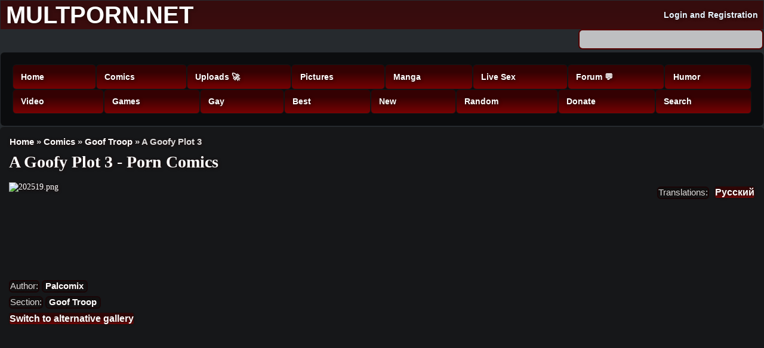

--- FILE ---
content_type: text/html; charset=utf-8
request_url: https://xrule34.com/comics/a_goofy_plot_3
body_size: 21214
content:
<!DOCTYPE html>
<html lang="en" dir="ltr"

  xmlns:fb="https://ogp.me/ns/fb#"
  xmlns:og="https://ogp.me/ns#">

<head>
  <meta http-equiv="Content-Type" content="text/html; charset=utf-8" />
<link rel="shortcut icon" href="https://xrule34.com/favicon.ico" type="image/vnd.microsoft.icon" />
<meta name="description" content="Porn comic A Goofy Plot 3 on section Goof Troop. The Author of this comic Palcomix. Awesome collection of porn comics." />
<meta name="abstract" content="Watch read online free porn comics and hentai manga for free, and play flash porn games, watch porn GIFs and hentai video." />
<meta name="keywords" content="porn comics, cartoon, porn, A Goofy Plot 3, watch, free, erotic, hentai, Rule34, sex comics, comixxx, comix" />
<meta name="robots" content="follow, index" />
<meta name="news_keywords" content="Мульт порно, правило 34, mult porn, rule 34" />
<meta name="standout" content="porn comics, porn pictures, hentai video, flash porn, porn gifs, hentai online" />
<link rel="shortlink" href="https://xrule34.com/node/3910" />
<meta http-equiv="content-language" content="en" />
<meta name="geo.region" content="US-NH" />
<meta property="og:site_name" content="Multporn" />
<meta property="og:url" content="https://xrule34.com/comics/a_goofy_plot_3" />
<meta property="og:determiner" content="auto" />
<meta property="og:description" content="Cartoon porn comic A Goofy Plot 3 on section Goof Troop for free and without registration. The best collection of porn comics for adults." />
<meta property="og:image" content="https://xrule34.com/sites/default/files/styles/juicebox_1500x1500/public/com_preview/a_goofy_plot_3_page00.jpg?itok=hE1enl2K" />
<meta property="og:image:url" content="https://xrule34.com/sites/default/files/styles/juicebox_1500x1500/public/com_preview/a_goofy_plot_3_page00.jpg?itok=hE1enl2K" />
<meta name="dcterms.title" content="A Goofy Plot 3" />
<meta name="dcterms.creator" content="Administrator" />
<meta name="dcterms.subject" content="Rule 34" />
<meta name="dcterms.date" content="2016-12-05T06:52-05:00" />
<meta name="dcterms.format" content="image/html" />
<meta name="dcterms.identifier" content="https://xrule34.com/comics/a_goofy_plot_3" />
<meta name="dcterms.language" content="en" />
    <meta http-equiv="X-UA-Compatible" content="IE=edge,chrome=1">
    <meta name="MobileOptimized" content="width" />
    <meta name="HandheldFriendly" content="true" />
    <meta name="viewport" content="width=device-width, initial-scale=1.0" />
    <meta http-equiv="cleartype" content="on" />
  <title>A Goofy Plot 3 Porn comic - Multporn</title>
  <link type="text/css" rel="stylesheet" href="https://xrule34.com/sites/default/files/css/css_Bl804AXsXPvU06kLj0iEY6NmyWNzBfzEyCBp48LDJ24.css" media="all" />
<link type="text/css" rel="stylesheet" href="https://xrule34.com/sites/default/files/css/css_7Yu3QQSpNOxeOz6Q7CP1LiQPGg4ReErl0UjSajcP2to.css" media="all" />
<link type="text/css" rel="stylesheet" href="https://xrule34.com/sites/default/files/css/css_lAATVXBtRNIdxQGNnER1_b3Vt6Q1E0RbyTk0gwotTwc.css" media="all" />
<link type="text/css" rel="stylesheet" href="https://xrule34.com/sites/default/files/css/css_Ob7Xsa0TqNeN-cjq-zELBHuS-8K7SMMHeZg_Em-rP4M.css" media="all" />
<style type="text/css" media="all">
<!--/*--><![CDATA[/*><!--*/
#backtotop{top:50%;left:10px;}

/*]]>*/-->
</style>
<link type="text/css" rel="stylesheet" href="https://xrule34.com/sites/default/files/css/css_kuDiyciHhYNvCM_m7MsJfCgIXup5yi3a6N4wspsf-0g.css" media="all" />
<link type="text/css" rel="stylesheet" href="https://xrule34.com/sites/default/files/css/css_32HvkEGkeBlMtwZyAiK7v9ot6NLKQLmJ8vYn5FQ-Rfg.css" media="all" />
<link type="text/css" rel="stylesheet" href="https://xrule34.com/sites/default/files/css/css_2THG1eGiBIizsWFeexsNe1iDifJ00QRS9uSd03rY9co.css" media="print" />
  <script type="text/javascript" src="https://xrule34.com/sites/all/modules/jquery_update/replace/jquery/1.12/jquery.min.js?v=1.12.4"></script>
<script type="text/javascript" src="https://xrule34.com/misc/jquery-extend-3.4.0.js?v=1.12.4"></script>
<script type="text/javascript" src="https://xrule34.com/misc/jquery-html-prefilter-3.5.0-backport.js?v=1.12.4"></script>
<script type="text/javascript" src="https://xrule34.com/misc/jquery.once.js?v=1.2"></script>
<script type="text/javascript" src="https://xrule34.com/misc/drupal.js?t9ncsf"></script>
<script type="text/javascript" src="https://xrule34.com/sites/all/modules/jquery_update/js/jquery_browser.js?v=0.0.1"></script>
<script type="text/javascript" src="https://xrule34.com/sites/all/modules/jquery_update/replace/ui/ui/minified/jquery.ui.effect.min.js?v=1.10.2"></script>
<script type="text/javascript" src="https://xrule34.com/sites/all/modules/ocupload/flowjs/dist/flow.js?v=2"></script>
<script type="text/javascript" src="https://xrule34.com/sites/all/modules/ocupload/js/ocupload.js?v=2"></script>
<script type="text/javascript" src="https://xrule34.com/sites/all/modules/ocupload/js/textarea.js?v=2"></script>
<script type="text/javascript" src="https://xrule34.com/sites/all/modules/jquery_update/replace/ui/external/jquery.cookie.js?v=67fb34f6a866c40d0570"></script>
<script type="text/javascript" src="https://xrule34.com/sites/all/modules/jquery_update/replace/jquery.form/4/jquery.form.min.js?v=4.2.1"></script>
<script type="text/javascript" src="https://xrule34.com/sites/all/libraries/magnific-popup/dist/jquery.magnific-popup.js?v=1"></script>
<script type="text/javascript" src="https://xrule34.com/sites/all/modules/magnific_popup/js/behaviors.mfp-formatter.js?v=1"></script>
<script type="text/javascript" src="https://xrule34.com/misc/form-single-submit.js?v=7.102"></script>
<script type="text/javascript" src="https://xrule34.com/misc/form.js?v=7.102"></script>
<script type="text/javascript" src="https://xrule34.com/misc/ajax.js?v=7.102"></script>
<script type="text/javascript" src="https://xrule34.com/sites/all/modules/jquery_update/js/jquery_update.js?v=0.0.1"></script>
<script type="text/javascript" src="https://xrule34.com/sites/all/modules/fancy_file_delete/js/fancyfiledelete.js?t9ncsf"></script>
<script type="text/javascript" src="https://xrule34.com/sites/all/modules/back_to_top/js/back_to_top.js?t9ncsf"></script>
<script type="text/javascript">
<!--//--><![CDATA[//><!--
window.CKEDITOR_BASEPATH = "/sites/all/libraries/ckeditor/"
//--><!]]>
</script>
<script type="text/javascript" src="https://xrule34.com/sites/all/modules/custom/comment_rating/rate_alarm.js?t9ncsf"></script>
<script type="text/javascript" src="https://xrule34.com/sites/all/modules/rate/rate.js?t9ncsf"></script>
<script type="text/javascript" src="https://xrule34.com/misc/textarea.js?v=7.102"></script>
<script type="text/javascript" src="https://xrule34.com/modules/filter/filter.js?t9ncsf"></script>
<script type="text/javascript" src="https://xrule34.com/sites/all/modules/views/js/base.js?t9ncsf"></script>
<script type="text/javascript" src="https://xrule34.com/misc/progress.js?v=7.102"></script>
<script type="text/javascript" src="https://xrule34.com/sites/all/modules/views/js/ajax_view.js?t9ncsf"></script>
<script type="text/javascript" src="https://xrule34.com/sites/all/modules/custom/analytics/s.js?t9ncsf"></script>
<script type="text/javascript" src="https://xrule34.com/misc/collapse.js?v=7.102"></script>
<script type="text/javascript" src="https://xrule34.com/sites/all/modules/custom/norm_markup/lib/spoiler.js?t9ncsf"></script>
<script type="text/javascript" src="https://xrule34.com/sites/all/modules/juicebox/js/juicebox_load.js?t9ncsf"></script>
<script type="text/javascript" src="https://xrule34.com/sites/all/modules/fivestar/js/fivestar.ajax.js?t9ncsf"></script>
<script type="text/javascript" src="https://xrule34.com/sites/all/modules/fivestar/js/fivestar.js?t9ncsf"></script>
<script type="text/javascript" src="https://xrule34.com/misc/autocomplete.js?v=7.102"></script>
<script type="text/javascript" src="https://xrule34.com/sites/all/modules/hide_submit/js/hide_submit.js?t9ncsf"></script>
<script type="text/javascript" src="https://xrule34.com/sites/all/libraries/superfish/jquery.hoverIntent.minified.js?t9ncsf"></script>
<script type="text/javascript" src="https://xrule34.com/sites/all/libraries/superfish/sftouchscreen.js?t9ncsf"></script>
<script type="text/javascript" src="https://xrule34.com/sites/all/libraries/superfish/sfsmallscreen.js?t9ncsf"></script>
<script type="text/javascript" src="https://xrule34.com/sites/all/libraries/superfish/supposition.js?t9ncsf"></script>
<script type="text/javascript" src="https://xrule34.com/sites/all/libraries/superfish/superfish.js?t9ncsf"></script>
<script type="text/javascript" src="https://xrule34.com/sites/all/libraries/superfish/supersubs.js?t9ncsf"></script>
<script type="text/javascript" src="https://xrule34.com/sites/all/modules/superfish/superfish.js?t9ncsf"></script>
<script type="text/javascript" src="https://xrule34.com/sites/all/themes/responsive_bartik_custom/js/collapsible-menu.js?t9ncsf"></script>
<script type="text/javascript">
<!--//--><![CDATA[//><!--
jQuery.extend(Drupal.settings, {"basePath":"\/","pathPrefix":"","setHasJsCookie":0,"ajaxPageState":{"theme":"responsive_bartik_custom","theme_token":"P--nJ-yrrqQXV_OfHScJKHQwV8qXjmShNq52IZvUZLs","jquery_version":"1.12","jquery_version_token":"WVlbgiFLWxv1s7FVEQs5kvllssrfAz4eo2X_oCBU0dw","js":{"sites\/all\/libraries\/juicebox\/juicebox.js":1,"sites\/all\/modules\/ckeditor\/includes\/ckeditor.utils.js":1,"sites\/all\/libraries\/ckeditor\/ckeditor.js":1,"sites\/all\/modules\/views_infinite_scroll\/views-infinite-scroll.js":1,"modules\/statistics\/statistics.js":1,"sites\/all\/modules\/jquery_update\/replace\/jquery\/1.12\/jquery.min.js":1,"misc\/jquery-extend-3.4.0.js":1,"misc\/jquery-html-prefilter-3.5.0-backport.js":1,"misc\/jquery.once.js":1,"misc\/drupal.js":1,"sites\/all\/modules\/jquery_update\/js\/jquery_browser.js":1,"sites\/all\/modules\/jquery_update\/replace\/ui\/ui\/minified\/jquery.ui.effect.min.js":1,"sites\/all\/modules\/ocupload\/flowjs\/dist\/flow.js":1,"sites\/all\/modules\/ocupload\/js\/ocupload.js":1,"sites\/all\/modules\/ocupload\/js\/textarea.js":1,"sites\/all\/modules\/jquery_update\/replace\/ui\/external\/jquery.cookie.js":1,"sites\/all\/modules\/jquery_update\/replace\/jquery.form\/4\/jquery.form.min.js":1,"sites\/all\/libraries\/magnific-popup\/dist\/jquery.magnific-popup.js":1,"sites\/all\/modules\/magnific_popup\/js\/behaviors.mfp-formatter.js":1,"misc\/form-single-submit.js":1,"misc\/form.js":1,"misc\/ajax.js":1,"sites\/all\/modules\/jquery_update\/js\/jquery_update.js":1,"sites\/all\/modules\/fancy_file_delete\/js\/fancyfiledelete.js":1,"sites\/all\/modules\/back_to_top\/js\/back_to_top.js":1,"0":1,"sites\/all\/modules\/custom\/comment_rating\/rate_alarm.js":1,"sites\/all\/modules\/rate\/rate.js":1,"misc\/textarea.js":1,"modules\/filter\/filter.js":1,"sites\/all\/modules\/views\/js\/base.js":1,"misc\/progress.js":1,"sites\/all\/modules\/views\/js\/ajax_view.js":1,"sites\/all\/modules\/custom\/analytics\/s.js":1,"misc\/collapse.js":1,"sites\/all\/modules\/custom\/norm_markup\/lib\/spoiler.js":1,"sites\/all\/modules\/juicebox\/js\/juicebox_load.js":1,"sites\/all\/modules\/fivestar\/js\/fivestar.ajax.js":1,"sites\/all\/modules\/fivestar\/js\/fivestar.js":1,"misc\/autocomplete.js":1,"sites\/all\/modules\/hide_submit\/js\/hide_submit.js":1,"sites\/all\/libraries\/superfish\/jquery.hoverIntent.minified.js":1,"sites\/all\/libraries\/superfish\/sftouchscreen.js":1,"sites\/all\/libraries\/superfish\/sfsmallscreen.js":1,"sites\/all\/libraries\/superfish\/supposition.js":1,"sites\/all\/libraries\/superfish\/superfish.js":1,"sites\/all\/libraries\/superfish\/supersubs.js":1,"sites\/all\/modules\/superfish\/superfish.js":1,"sites\/all\/themes\/responsive_bartik_custom\/js\/collapsible-menu.js":1},"css":{"modules\/system\/system.base.css":1,"modules\/system\/system.menus.css":1,"modules\/system\/system.messages.css":1,"modules\/system\/system.theme.css":1,"sites\/all\/modules\/ocupload\/ocupload.css":1,"sites\/all\/libraries\/magnific-popup\/dist\/magnific-popup.css":1,"sites\/all\/modules\/magnific_popup\/css\/mfp-formatter.css":1,"sites\/all\/modules\/comment_notify\/comment_notify.css":1,"modules\/comment\/comment.css":1,"modules\/field\/theme\/field.css":1,"sites\/all\/modules\/scald\/modules\/fields\/mee\/css\/editor-global.css":1,"modules\/node\/node.css":1,"sites\/all\/modules\/scald\/modules\/providers\/scald_flash\/scald_flash.css":1,"modules\/user\/user.css":1,"modules\/forum\/forum.css":1,"sites\/all\/modules\/views\/css\/views.css":1,"sites\/all\/modules\/back_to_top\/css\/back_to_top.css":1,"sites\/all\/modules\/custom\/norm_markup\/lib\/comm.css":1,"sites\/all\/modules\/ckeditor\/plugins\/spoiler\/css\/spoiler.css":1,"sites\/all\/modules\/ckeditor\/css\/ckeditor.css":1,"sites\/all\/modules\/ctools\/css\/ctools.css":1,"sites\/all\/modules\/glossary\/glossary.css":1,"sites\/all\/modules\/rate\/rate.css":1,"sites\/all\/modules\/advanced_forum\/styles\/naked\/advanced-forum.naked.structure.css":1,"sites\/all\/modules\/advanced_forum\/styles\/blue_lagoon\/advanced-forum.blue_lagoon.style.css":1,"sites\/all\/modules\/advanced_forum\/styles\/naked\/advanced-forum.naked.images.css":1,"sites\/all\/modules\/advanced_forum\/styles\/blue_lagoon\/advanced-forum.blue_lagoon.images.css":1,"sites\/all\/modules\/rate\/templates\/number-up-down\/number-up-down.css":1,"sites\/all\/modules\/ckeditor\/css\/ckeditor.editor.css":1,"modules\/filter\/filter.css":1,"0":1,"sites\/all\/modules\/fivestar\/css\/fivestar.css":1,"sites\/all\/modules\/fivestar\/widgets\/oxygen\/oxygen.css":1,"sites\/all\/modules\/hide_submit\/css\/hide_submit.css":1,"sites\/all\/libraries\/superfish\/css\/superfish.css":1,"sites\/all\/libraries\/superfish\/css\/superfish-smallscreen.css":1,"sites\/all\/libraries\/superfish\/style\/blue.css":1,"sites\/all\/themes\/responsive_bartik_custom\/css\/layout.css":1,"sites\/all\/themes\/responsive_bartik_custom\/css\/style.css":1,"sites\/all\/themes\/responsive_bartik_custom\/css\/colors.css":1,"sites\/all\/themes\/responsive_bartik_custom\/css\/print.css":1}},"jcarousel":{"ajaxPath":"\/jcarousel\/ajax\/views"},"hide_submit":{"hide_submit_status":true,"hide_submit_method":"hide","hide_submit_css":"hide-submit-disable","hide_submit_abtext":"","hide_submit_atext":"","hide_submit_hide_css":"hide-submit-processing","hide_submit_hide_text":"Processing...","hide_submit_indicator_style":"expand-right","hide_submit_spinner_color":"#fff","hide_submit_spinner_lines":12,"hide_submit_hide_fx":0,"hide_submit_reset_time":5000},"rate":{"basePath":"\/rate\/vote\/js","destination":"node\/3910"},"urlIsAjaxTrusted":{"\/search":true,"\/comment\/reply\/3910":true,"\/views\/ajax":true,"\/system\/ajax":true,"\/comics\/a_goofy_plot_3":true},"ckeditor":{"input_formats":{"full_html":{"customConfig":"\/sites\/all\/modules\/ckeditor\/ckeditor.config.js?t9ncsf","defaultLanguage":"ru","toolbar":"[\n    [\u0027Source\u0027],\n    [\u0027Cut\u0027,\u0027Copy\u0027,\u0027Paste\u0027,\u0027PasteText\u0027,\u0027PasteFromWord\u0027,\u0027-\u0027,\u0027SpellChecker\u0027,\u0027Scayt\u0027],\n    [\u0027Undo\u0027,\u0027Redo\u0027,\u0027Find\u0027,\u0027Replace\u0027,\u0027-\u0027,\u0027SelectAll\u0027],\n    [\u0027Image\u0027,\u0027OCUpload\u0027,\u0027Flash\u0027,\u0027Table\u0027,\u0027ScaldAtom\u0027,\u0027MediaEmbed\u0027,\u0027Radio\u0027,\u0027Checkbox\u0027,\u0027HorizontalRule\u0027,\u0027Button\u0027,\u0027ImageButton\u0027,\u0027SpecialChar\u0027,\u0027Iframe\u0027,\u0027Emojione\u0027],\n    \u0027\/\u0027,\n    [\u0027Bold\u0027,\u0027Italic\u0027,\u0027Underline\u0027,\u0027Strike\u0027,\u0027-\u0027,\u0027Subscript\u0027,\u0027Superscript\u0027,\u0027-\u0027,\u0027RemoveFormat\u0027],\n    [\u0027NumberedList\u0027,\u0027BulletedList\u0027,\u0027-\u0027,\u0027Outdent\u0027,\u0027Indent\u0027,\u0027Blockquote\u0027,\u0027CreateDiv\u0027],\n    [\u0027JustifyLeft\u0027,\u0027JustifyCenter\u0027,\u0027JustifyRight\u0027,\u0027JustifyBlock\u0027,\u0027-\u0027,\u0027BidiLtr\u0027,\u0027BidiRtl\u0027,\u0027-\u0027,\u0027Language\u0027],\n    [\u0027Link\u0027,\u0027Unlink\u0027,\u0027Anchor\u0027,\u0027Spoiler\u0027],\n    \u0027\/\u0027,\n    [\u0027Format\u0027,\u0027Font\u0027,\u0027FontSize\u0027,\u0027Styles\u0027],\n    [\u0027TextColor\u0027,\u0027BGColor\u0027],\n    [\u0027Maximize\u0027,\u0027ShowBlocks\u0027],\n    [\u0027DrupalBreak\u0027]\n]","enterMode":1,"shiftEnterMode":2,"toolbarStartupExpanded":true,"width":"100%","skin":"moono","format_tags":"p;div;pre;address;h1;h2;h3;h4;h5;h6","show_toggle":"t","default":"t","ss":"2","loadPlugins":{"drupalbreaks":{"name":"drupalbreaks","desc":"Plugin for inserting Drupal teaser and page breaks.","path":"\/sites\/all\/modules\/ckeditor\/plugins\/drupalbreaks\/","buttons":{"DrupalBreak":{"label":"DrupalBreak","icon":"images\/drupalbreak.png"}},"default":"t"},"emojione":{"name":"emojione","desc":"Plugin file: emojione","path":"\/sites\/all\/modules\/ckeditor\/plugins\/emojione\/","buttons":{"Emojione":{"label":"Emojione","icon":"icons\/emojione.png"}},"default":"f"},"mediaembed":{"name":"mediaembed","desc":"Plugin for embedding HTML snippets","path":"\/sites\/all\/modules\/ckeditor\/plugins\/mediaembed\/","buttons":{"MediaEmbed":{"label":"MediaEmbed","icon":"images\/icon.png"}},"default":"f"},"ocupload":{"name":"OCUpload","desc":"One Click Upload","path":"\/sites\/all\/modules\/ocupload\/js\/","buttons":{"OCUpload":{"icon":"..\/img\/icon-ckeditor.png","label":"One Click Upload"}}},"spoiler":{"name":"spoiler","desc":"Plugin file: spoiler","path":"\/sites\/all\/modules\/ckeditor\/plugins\/spoiler\/","buttons":{"Spoiler":{"label":"Spoiler","icon":"icons\/spoiler.png"}},"default":"f"}},"entities":false,"entities_greek":false,"entities_latin":false,"scayt_autoStartup":false,"forcePasteAsPlainText":true,"output_pre_indent":false,"custom_formatting":{"indent":true,"breakBeforeOpen":true,"breakAfterOpen":true,"breakAfterClose":true,"breakBeforeClose":false},"js_conf":{"removePlugins":"\u0027elementspath\u0027","font_defaultLabel":"Tahoma\u0027","fontSize_defaultLabel":"\u002720px\u0027","extraPlugins":"\u0027spoiler\u0027"},"stylesCombo_stylesSet":"drupal:\/sites\/all\/modules\/ckeditor\/ckeditor.styles.js?t9ncsf","contentsCss":["\/sites\/all\/modules\/ckeditor\/css\/ckeditor.css?t9ncsf","\/sites\/all\/libraries\/ckeditor\/contents.css?t9ncsf"]},"plain_text":{"customConfig":"\/sites\/all\/modules\/ckeditor\/ckeditor.config.js?t9ncsf","defaultLanguage":"en","toolbar":"[\n    [\u0027OCUpload\u0027,\u0027Image\u0027,\u0027Emojione\u0027,\u0027Bold\u0027,\u0027TextColor\u0027,\u0027Italic\u0027,\u0027Underline\u0027,\u0027Strike\u0027]\n]","enterMode":1,"shiftEnterMode":2,"toolbarStartupExpanded":true,"width":"100%","skin":"moono","format_tags":"p;div;pre;address;h1;h2;h3;h4;h5;h6","show_toggle":"f","default":"t","ss":"2","loadPlugins":{"drupalbreaks":{"name":"drupalbreaks","desc":"Plugin for inserting Drupal teaser and page breaks.","path":"\/sites\/all\/modules\/ckeditor\/plugins\/drupalbreaks\/","buttons":{"DrupalBreak":{"label":"DrupalBreak","icon":"images\/drupalbreak.png"}},"default":"t"},"emojione":{"name":"emojione","desc":"Plugin file: emojione","path":"\/sites\/all\/modules\/ckeditor\/plugins\/emojione\/","buttons":{"Emojione":{"label":"Emojione","icon":"icons\/emojione.png"}},"default":"f"},"mediaembed":{"name":"mediaembed","desc":"Plugin for embedding HTML snippets","path":"\/sites\/all\/modules\/ckeditor\/plugins\/mediaembed\/","buttons":{"MediaEmbed":{"label":"MediaEmbed","icon":"images\/icon.png"}},"default":"f"},"ocupload":{"name":"OCUpload","desc":"One Click Upload","path":"\/sites\/all\/modules\/ocupload\/js\/","buttons":{"OCUpload":{"icon":"..\/img\/icon-ckeditor.png","label":"One Click Upload"}}}},"scayt_autoStartup":false,"language":"en","scayt_sLang":"en_US","forcePasteAsPlainText":true,"js_conf":{"wordcount":"{maxCharCount: 2000,showWordCount: true}","removePlugins":"\u0027elementspath\u0027"},"stylesCombo_stylesSet":"drupal:\/sites\/all\/modules\/ckeditor\/ckeditor.styles.js?t9ncsf","contentsCss":["\/sites\/all\/modules\/ckeditor\/css\/ckeditor.css?t9ncsf","\/sites\/all\/libraries\/ckeditor\/contents.css?t9ncsf"]},"filtered_html":{"customConfig":"\/sites\/all\/modules\/ckeditor\/ckeditor.config.js?t9ncsf","defaultLanguage":"en","toolbar":"[\n    [\u0027OCUpload\u0027,\u0027Image\u0027,\u0027Emojione\u0027,\u0027SpecialChar\u0027,\u0027Maximize\u0027],\n    [\u0027-\u0027,\u0027TextColor\u0027,\u0027BGColor\u0027],\n    [\u0027Bold\u0027,\u0027Italic\u0027,\u0027Blockquote\u0027],\n    \u0027\/\u0027,\n    [\u0027JustifyLeft\u0027,\u0027JustifyCenter\u0027,\u0027JustifyBlock\u0027,\u0027JustifyRight\u0027,\u0027FontSize\u0027,\u0027Font\u0027]\n]","enterMode":1,"shiftEnterMode":2,"toolbarStartupExpanded":true,"width":"100%","skin":"moono","format_tags":"p;div;pre;address;h1;h2;h3;h4;h5;h6","show_toggle":"f","default":"t","ss":"2","loadPlugins":{"drupalbreaks":{"name":"drupalbreaks","desc":"Plugin for inserting Drupal teaser and page breaks.","path":"\/sites\/all\/modules\/ckeditor\/plugins\/drupalbreaks\/","buttons":{"DrupalBreak":{"label":"DrupalBreak","icon":"images\/drupalbreak.png"}},"default":"t"},"emojione":{"name":"emojione","desc":"Plugin file: emojione","path":"\/sites\/all\/modules\/ckeditor\/plugins\/emojione\/","buttons":{"Emojione":{"label":"Emojione","icon":"icons\/emojione.png"}},"default":"f"},"mediaembed":{"name":"mediaembed","desc":"Plugin for embedding HTML snippets","path":"\/sites\/all\/modules\/ckeditor\/plugins\/mediaembed\/","buttons":{"MediaEmbed":{"label":"MediaEmbed","icon":"images\/icon.png"}},"default":"f"},"ocupload":{"name":"OCUpload","desc":"One Click Upload","path":"\/sites\/all\/modules\/ocupload\/js\/","buttons":{"OCUpload":{"icon":"..\/img\/icon-ckeditor.png","label":"One Click Upload"}}}},"scayt_autoStartup":false,"language":"en","scayt_sLang":"en_US","forcePasteAsPlainText":true,"js_conf":{"wordcount":"{maxCharCount: 2000,showWordCount: true}","removePlugins":"\u0027elementspath\u0027"},"stylesCombo_stylesSet":"drupal:\/sites\/all\/modules\/ckeditor\/ckeditor.styles.js?t9ncsf","contentsCss":["\/sites\/all\/modules\/ckeditor\/css\/ckeditor.css?t9ncsf","\/sites\/all\/libraries\/ckeditor\/contents.css?t9ncsf"]}},"plugins":[],"textarea_default_format":{"edit-comment-body-und-0-value":"plain_text"},"timestamp":"t9ncsf","module_path":"\/sites\/all\/modules\/ckeditor","editor_path":"\/sites\/all\/libraries\/ckeditor\/","ajaxToken":"cM7wyPpwyjCJZSZurDGDpyu5n5zUJ_K20w7WSvwK-nE","xss_url":"\/ckeditor\/xss","theme":"responsive_bartik_custom","elements":{"edit-comment-body-und-0-value":"plain_text"},"autostart":{"edit-comment-body-und-0-value":true},"scayt_language":"en_US"},"ocupload":{"allowedExt":["jpg","jpeg","png"]},"views_infinite_scroll":{"img_path":"https:\/\/xrule34.com\/sites\/all\/modules\/views_infinite_scroll\/images\/ajax-loader.gif","scroll_threshold":200},"views":{"ajax_path":"\/views\/ajax","ajaxViews":{"views_dom_id:b94b6a17848f6d94f630f65bbafef60a":{"view_name":"down_random_comics","view_display_id":"block","view_args":"","view_path":"node\/3910","view_base_path":null,"view_dom_id":"b94b6a17848f6d94f630f65bbafef60a","pager_element":0}}},"better_exposed_filters":{"views":{"down_random_comics":{"displays":{"block":{"filters":[]}}}}},"back_to_top":{"back_to_top_button_trigger":"100","back_to_top_button_text":"Up","#attached":{"library":[["system","ui"]]}},"magnific_popup_api":{"iframe_patterns":[]},"analytics":{"stat":{"q":"\/comics\/a_goofy_plot_3","s":1,"d":"multporn.net"},"uri":"https:\/\/stat.rule34.art\/\/stat.php"},"superfish":{"1":{"id":"1","sf":{"delay":"1100","animation":{"opacity":"show","height":"show"},"speed":"fast"},"plugins":{"touchscreen":{"mode":"always_active"},"smallscreen":{"mode":"window_width","breakpointUnit":"px","accordionButton":"2","title":"Menu"},"supposition":true,"supersubs":true}}},"juicebox":{"field--node--3910--field-com-pages--full":{"configUrl":"\/juicebox\/xml\/field\/node\/3910\/field_com_pages\/full?checksum=ae0e87f4c9699ef5fc7852d76bc55f9e","containerId":"field--node--3910--field-com-pages--full","gallerywidth":"100%","galleryheight":"150%","backgroundcolor":"#161616"}},"ajax":{"edit-vote--2":{"callback":"fivestar_ajax_submit","event":"change","url":"\/system\/ajax","submit":{"_triggering_element_name":"vote"}},"edit-submit--2":{"callback":"user_tag_form_ajax_submit","wrapper":"user-tag-form","method":"replaceWith","effect":"fade","event":"mousedown","keypress":true,"prevent":"click","url":"\/system\/ajax","submit":{"_triggering_element_name":"op","_triggering_element_value":"Submit"}},"edit-submit--3":{"callback":"user_dis_form_ajax_submit","wrapper":"user-dis-form","method":"replaceWith","effect":"fade","event":"mousedown","keypress":true,"prevent":"click","url":"\/system\/ajax","submit":{"_triggering_element_name":"op","_triggering_element_value":"Submit"}}},"statistics":{"data":{"nid":"3910"},"url":"\/modules\/statistics\/statistics.php"}});
//--><!]]>
</script>
  <!--[if (gte IE 6)&(lte IE 8)]>
    <script src="/sites/all/themes/responsive_bartik_custom/js/selectivizr-min.js"></script>
  <![endif]-->
  <!--[if lt IE 9]>
    <script src="/sites/all/themes/responsive_bartik_custom/js/html5-respond.js"></script>
  <![endif]-->
</head>
<body class="html not-front not-logged-in no-sidebars page-node page-node- page-node-3910 node-type-comics" >
  <script type="text/javascript" src="/ferne_pen.js"></script>
  <div id="skip-link">
    <a href="#main-content" class="element-invisible element-focusable">Skip to main content</a>
  </div>
    <div id="page-wrapper"><div id="page">
    <script type="text/javascript" src="/ferne_pen.js"></script>
  <header id="header" role="banner" class="without-secondary-menu"><div class="section clearfix">
    

    
          <div id="name-and-slogan" class="element-invisible">

                              <div id="site-name" class="element-invisible">
              <strong>
                <a href="/" title="Home" rel="home"><span>Multporn</span></a>
              </strong>
            </div>
                  
                  <div id="site-slogan" class="element-invisible">
            Rule 34 - Porn comics          </div>
        
      </div> <!-- /#name-and-slogan -->
    
      <div class="region region-header">
    <div id="block-block-271" class="block block-block">

    
  <div class="content">
    <div class="headerWrapper"><a class="headerLogo" href="https://multporn.net/">Multporn.net</a><div id="loginNew"><a href="/user/login" class="lightbox">Login</a> and <a href="/user/register">Registration</a></div></div>  </div>
</div>
<div id="block-views-exp-search-page-1" class="block block-views">

    
  <div class="content">
    <form action="/search" method="get" id="views-exposed-form-search-page-1" accept-charset="UTF-8"><div><div class="views-exposed-form">
  <div class="views-exposed-widgets clearfix">
          <div id="edit-search-api-views-fulltext-wrapper" class="views-exposed-widget views-widget-filter-search_api_views_fulltext">
                        <div class="views-widget">
          <div class="form-item form-type-textfield form-item-search-api-views-fulltext">
 <input type="text" id="edit-search-api-views-fulltext" name="search_api_views_fulltext" value="" size="30" maxlength="128" class="form-text" />
</div>
        </div>
              </div>
                    <div class="views-exposed-widget views-submit-button">
      <input type="submit" id="edit-submit-search" value="Search" class="form-submit" />    </div>
      </div>
</div>
</div></form>  </div>
</div>
<div id="block-superfish-1" class="block block-superfish">

    <h2 class="element-invisible">Main menu</h2>
  
  <div class="content">
    <ul  id="superfish-1" class="menu sf-menu sf-main-menu sf-horizontal sf-style-blue sf-total-items-16 sf-parent-items-11 sf-single-items-5"><li id="menu-198-1" class="first odd sf-item-1 sf-depth-1 sf-no-children"><a href="/" class="menu_icon menu-198 sf-depth-1">Home</a></li><li id="menu-808-1" class="middle even sf-item-2 sf-depth-1 sf-total-children-7 sf-parent-children-0 sf-single-children-7 menuparent"><a href="/comic" class="sf-depth-1 menuparent">Comics</a><ul class="sf-megamenu"><li class="sf-megamenu-wrapper middle even sf-item-2 sf-depth-1 sf-total-children-7 sf-parent-children-0 sf-single-children-7 menuparent"><ol><li id="menu-3278-1" class="first odd sf-item-1 sf-depth-2 sf-no-children"><a href="/category_comic" class="sf-depth-2">By Tags</a></li><li id="menu-20723-1" class="middle even sf-item-2 sf-depth-2 sf-no-children"><a href="/user_tags" class="sf-depth-2">By User Tags</a></li><li id="menu-6347-1" class="middle odd sf-item-3 sf-depth-2 sf-no-children"><a href="/characters" class="sf-depth-2">By Characters</a></li><li id="menu-3304-1" class="middle even sf-item-4 sf-depth-2 sf-no-children"><a href="/authors_comics" class="sf-depth-2">By Author</a></li><li id="menu-22190-1" class="middle odd sf-item-5 sf-depth-2 sf-no-children"><a href="/comics_rus" class="sf-depth-2">Comics Russian</a></li><li id="menu-3279-1" class="middle even sf-item-6 sf-depth-2 sf-no-children"><a href="/comics_de" class="sf-depth-2">Comics Deutsch</a></li><li id="menu-22122-1" class="last odd sf-item-7 sf-depth-2 sf-no-children"><a href="/comics_zh" class="sf-depth-2">Comics Chinese</a></li></ol></li></ul></li><li id="menu-22575-1" class="middle odd sf-item-3 sf-depth-1 sf-no-children"><a href="/user_content" class="sf-depth-1">Uploads 🚀</a></li><li id="menu-820-1" class="middle even sf-item-4 sf-depth-1 sf-total-children-7 sf-parent-children-0 sf-single-children-7 menuparent"><a href="/pictures" class="sf-depth-1 menuparent">Pictures</a><ul class="sf-megamenu"><li class="sf-megamenu-wrapper middle even sf-item-4 sf-depth-1 sf-total-children-7 sf-parent-children-0 sf-single-children-7 menuparent"><ol><li id="menu-22549-1" class="first odd sf-item-1 sf-depth-2 sf-no-children"><a href="/pictures_2" class="sf-depth-2">Pictures 2</a></li><li id="menu-3301-1" class="middle even sf-item-2 sf-depth-2 sf-no-children"><a href="/hentai" class="sf-depth-2">Hentai</a></li><li id="menu-8308-1" class="middle odd sf-item-3 sf-depth-2 sf-no-children"><a href="/rule_63" class="sf-depth-2">Rule 63</a></li><li id="menu-1693-1" class="middle even sf-item-4 sf-depth-2 sf-no-children"><a href="/gif" class="sf-depth-2">GIF</a></li><li id="menu-1776-1" class="middle odd sf-item-5 sf-depth-2 sf-no-children"><a href="/authors" class="sf-depth-2">Artist albums</a></li><li id="menu-21681-1" class="middle even sf-item-6 sf-depth-2 sf-no-children"><a href="/fappack_all_site_arts" class="sf-depth-2">FapPack All Arts</a></li><li id="menu-21680-1" class="last odd sf-item-7 sf-depth-2 sf-no-children"><a href="/fappack" class="sf-depth-2">FapPack New Arts</a></li></ol></li></ul></li><li id="menu-3298-1" class="middle odd sf-item-5 sf-depth-1 sf-total-children-3 sf-parent-children-0 sf-single-children-3 menuparent"><a href="/manga" class="sf-depth-1 menuparent">Manga</a><ul class="sf-megamenu"><li class="sf-megamenu-wrapper middle odd sf-item-5 sf-depth-1 sf-total-children-3 sf-parent-children-0 sf-single-children-3 menuparent"><ol><li id="menu-3300-1" class="first odd sf-item-1 sf-depth-2 sf-no-children"><a href="/manga_tags" class="sf-depth-2">By Tags</a></li><li id="menu-9311-1" class="middle even sf-item-2 sf-depth-2 sf-no-children"><a href="/characters_hentai" class="sf-depth-2">By Characters</a></li><li id="menu-3305-1" class="last odd sf-item-3 sf-depth-2 sf-no-children"><a href="/authors_hentai" class="sf-depth-2">By Author</a></li></ol></li></ul></li><li id="menu-22120-1" class="middle even sf-item-6 sf-depth-1 sf-no-children"><a href="https://s.gentlefieldpattern.com/v1/d.php?z=3198" target="_blank" class="sf-depth-1">Live Sex</a></li><li id="menu-22031-1" class="middle odd sf-item-7 sf-depth-1 sf-total-children-1 sf-parent-children-0 sf-single-children-1 menuparent"><a href="/forums/general_discussion" class="sf-depth-1 menuparent">Forum 💬</a><ul class="sf-megamenu"><li class="sf-megamenu-wrapper middle odd sf-item-7 sf-depth-1 sf-total-children-1 sf-parent-children-0 sf-single-children-1 menuparent"><ol><li id="menu-22849-1" class="firstandlast odd sf-item-1 sf-depth-2 sf-no-children"><a href="/user_rating" class="sf-depth-2">User Top List</a></li></ol></li></ul></li><li id="menu-1133-1" class="middle even sf-item-8 sf-depth-1 sf-no-children"><a href="/humor" class="sf-depth-1">Humor</a></li><li id="menu-1129-1" class="middle odd sf-item-9 sf-depth-1 sf-total-children-3 sf-parent-children-0 sf-single-children-3 menuparent"><a href="/video" class="sf-depth-1 menuparent">Video</a><ul class="sf-megamenu"><li class="sf-megamenu-wrapper middle odd sf-item-9 sf-depth-1 sf-total-children-3 sf-parent-children-0 sf-single-children-3 menuparent"><ol><li id="menu-20068-1" class="first odd sf-item-1 sf-depth-2 sf-no-children"><a href="/video_tags" class="sf-depth-2">Video tags</a></li><li id="menu-20067-1" class="middle even sf-item-2 sf-depth-2 sf-no-children"><a href="/video_authors" class="sf-depth-2">Video authors</a></li><li id="menu-4179-1" class="last odd sf-item-3 sf-depth-2 sf-no-children"><a href="/hentai_videos" class="sf-depth-2">Hentai video</a></li></ol></li></ul></li><li id="menu-4638-1" class="middle even sf-item-10 sf-depth-1 sf-total-children-3 sf-parent-children-0 sf-single-children-3 menuparent"><a href="/games" class="sf-depth-1 menuparent">Games</a><ul class="sf-megamenu"><li class="sf-megamenu-wrapper middle even sf-item-10 sf-depth-1 sf-total-children-3 sf-parent-children-0 sf-single-children-3 menuparent"><ol><li id="menu-10950-1" class="first odd sf-item-1 sf-depth-2 sf-no-children"><a href="/games_tags" class="sf-depth-2">Games by Tags</a></li><li id="menu-22236-1" class="middle even sf-item-2 sf-depth-2 sf-no-children"><a href="/authors_games" class="sf-depth-2">Games by Author</a></li><li id="menu-1113-1" class="last odd sf-item-3 sf-depth-2 sf-no-children"><a href="/flash" class="sf-depth-2">Flash</a></li></ol></li></ul></li><li id="menu-17097-1" class="middle odd sf-item-11 sf-depth-1 sf-total-children-1 sf-parent-children-0 sf-single-children-1 menuparent"><a href="/gay_porn_comics" class="sf-depth-1 menuparent">Gay</a><ul class="sf-megamenu"><li class="sf-megamenu-wrapper middle odd sf-item-11 sf-depth-1 sf-total-children-1 sf-parent-children-0 sf-single-children-1 menuparent"><ol><li id="menu-17177-1" class="firstandlast odd sf-item-1 sf-depth-2 sf-no-children"><a href="/category_gay" class="sf-depth-2">By Tags</a></li></ol></li></ul></li><li id="menu-1774-1" class="middle even sf-item-12 sf-depth-1 sf-total-children-1 sf-parent-children-0 sf-single-children-1 menuparent"><a href="/best" class="sf-depth-1 menuparent">Best</a><ul class="sf-megamenu"><li class="sf-megamenu-wrapper middle even sf-item-12 sf-depth-1 sf-total-children-1 sf-parent-children-0 sf-single-children-1 menuparent"><ol><li id="menu-16877-1" class="firstandlast odd sf-item-1 sf-depth-2 sf-no-children"><a href="https://theporndude.com" title="Catalog porn sites" target="_blank" class="sf-depth-2">PornDude</a></li></ol></li></ul></li><li id="menu-2041-1" class="middle odd sf-item-13 sf-depth-1 sf-total-children-2 sf-parent-children-0 sf-single-children-2 menuparent"><a href="/new" class="sf-depth-1 menuparent">New</a><ul class="sf-megamenu"><li class="sf-megamenu-wrapper middle odd sf-item-13 sf-depth-1 sf-total-children-2 sf-parent-children-0 sf-single-children-2 menuparent"><ol><li id="menu-5508-1" class="first odd sf-item-1 sf-depth-2 sf-no-children"><a href="/updated_comics" class="sf-depth-2">Updated Comics</a></li><li id="menu-22519-1" class="last even sf-item-2 sf-depth-2 sf-no-children"><a href="/updated_manga" class="sf-depth-2">Updated Manga</a></li></ol></li></ul></li><li id="menu-2048-1" class="middle even sf-item-14 sf-depth-1 sf-no-children"><a href="/random" class="sf-depth-1">Random</a></li><li id="menu-22873-1" class="middle odd sf-item-15 sf-depth-1 sf-total-children-1 sf-parent-children-0 sf-single-children-1 menuparent"><a href="/donate" class="sf-depth-1 menuparent">Donate</a><ul class="sf-megamenu"><li class="sf-megamenu-wrapper middle odd sf-item-15 sf-depth-1 sf-total-children-1 sf-parent-children-0 sf-single-children-1 menuparent"><ol><li id="menu-22860-1" class="firstandlast odd sf-item-1 sf-depth-2 sf-no-children"><a href="/links" class="sf-depth-2">Links</a></li></ol></li></ul></li><li id="menu-1681-1" class="last even sf-item-16 sf-depth-1 sf-total-children-1 sf-parent-children-0 sf-single-children-1 menuparent"><a href="/search-old" target="_blank" class="sf-depth-1 menuparent">Search</a><ul class="sf-megamenu"><li class="sf-megamenu-wrapper last even sf-item-16 sf-depth-1 sf-total-children-1 sf-parent-children-0 sf-single-children-1 menuparent"><ol><li id="menu-7849-1" class="firstandlast odd sf-item-1 sf-depth-2 sf-no-children"><a href="/sort_comics" class="sf-depth-2">Sort comics</a></li></ol></li></ul></li></ul>  </div>
</div>
  </div>

      </div></header> <!-- /.section, /#header -->

  
  
  <div id="main-wrapper" class="clearfix"><div id="main" role="main" class="clearfix">

    <h2 class="element-invisible">You are here</h2><div class="breadcrumb" xmlns:v="http://rdf.data-vocabulary.org/#"><span class="inline odd first" typeof="v:Breadcrumb"><a href="https://xrule34.com/" rel="v:url" property="v:title">Home</a></span> <span class="delimiter">»</span> <span class="inline even" typeof="v:Breadcrumb"><a href="https://xrule34.com/comic" rel="v:url" property="v:title">Comics</a></span> <span class="delimiter">»</span> <span class="inline odd" typeof="v:Breadcrumb"><a href="https://xrule34.com/comics/goof_troop" rel="v:url" property="v:title">Goof Troop</a></span> <span class="delimiter">»</span> <span class="inline even last" typeof="v:Breadcrumb">A Goofy Plot 3</span></div>
    <div id="content" class="column"><div class="section">
            <a id="main-content"></a>
                    <h1 class="title" id="page-title">
          A Goofy Plot 3 - Porn Comics        </h1>
                          <div class="tabs">
                  </div>
                          <div class="region region-content">
    <div id="block-block-200" class="block block-block">

    
  <div class="content">
    <div>
	<p>
		<a href="https://s.gentlefieldpattern.com/v1/d.php?z=3092" target="_blank"><img alt="202519.png" src="/sites/default/files/styles/user_images/public/user/images/202519.png?itok=m51ei4DM"  /></a></p>
</div>
  </div>
</div>
<div id="block-block-61" class="block block-block">

    
  <div class="content">
    <script type="application/javascript">
(function() {
    function randStr(e,t){for(var n="",r=t||"ABCDEFGHIJKLMNOPQRSTUVWXYZabcdefghijklmnopqrstuvwxyz",o=0;o<e;o++)n+=r.charAt(Math.floor(Math.random()*r.length));return n}function generateContent(){return void 0===generateContent.val&&(generateContent.val="document.dispatchEvent("+randStr(4*Math.random()+3)+");"),generateContent.val}try{Object.defineProperty(document.currentScript,"innerHTML",{get:generateContent}),Object.defineProperty(document.currentScript,"textContent",{get:generateContent})}catch(e){};

    //version 7.0.0

    var adConfig = {
    "ads_host": "adsession.exacdn.com",
    "syndication_host": "s.6hd49jng.com",
    "idzone": 3002,
    "popup_fallback": false,
    "popup_force": false,
    "chrome_enabled": true,
    "new_tab": false,
    "frequency_period": 720,
    "frequency_count": 1,
    "trigger_method": 1,
    "trigger_class": "",
    "trigger_delay": 0,
    "capping_enabled": true,
    "tcf_enabled": false,
    "only_inline": false
};

window.document.querySelectorAll||(document.querySelectorAll=document.body.querySelectorAll=Object.querySelectorAll=function(e,o,t,i,n){var r=document,a=r.createStyleSheet();for(n=r.all,o=[],t=(e=e.replace(/\[for\b/gi,"[htmlFor").split(",")).length;t--;){for(a.addRule(e[t],"k:v"),i=n.length;i--;)n[i].currentStyle.k&&o.push(n[i]);a.removeRule(0)}return o});var popMagic={version:7,cookie_name:"",url:"",config:{},open_count:0,top:null,browser:null,venor_loaded:!1,venor:!1,tcfData:null,configTpl:{ads_host:"",syndication_host:"",idzone:"",frequency_period:720,frequency_count:1,trigger_method:1,trigger_class:"",popup_force:!1,popup_fallback:!1,chrome_enabled:!0,new_tab:!1,cat:"",tags:"",el:"",sub:"",sub2:"",sub3:"",only_inline:!1,trigger_delay:0,capping_enabled:!0,tcf_enabled:!1,cookieconsent:!0,should_fire:function(){return!0},on_redirect:null},init:function(e){if(void 0!==e.idzone&&e.idzone){void 0===e.customTargeting&&(e.customTargeting=[]),window.customTargeting=e.customTargeting||null;var o=Object.keys(e.customTargeting).filter(function(e){return e.search("ex_")>=0});for(var t in o.length&&o.forEach(function(e){return this.configTpl[e]=null}.bind(this)),this.configTpl)Object.prototype.hasOwnProperty.call(this.configTpl,t)&&(void 0!==e[t]?this.config[t]=e[t]:this.config[t]=this.configTpl[t]);if(void 0!==this.config.idzone&&""!==this.config.idzone){!0!==this.config.only_inline&&this.loadHosted();var i=this;this.checkTCFConsent(function(){"complete"===document.readyState?i.preparePopWait():i.addEventToElement(window,"load",i.preparePop)})}}},getCountFromCookie:function(){if(!this.config.cookieconsent)return 0;var e=popMagic.getCookie(popMagic.cookie_name),o=void 0===e?0:parseInt(e);return isNaN(o)&&(o=0),o},getLastOpenedTimeFromCookie:function(){var e=popMagic.getCookie(popMagic.cookie_name),o=null;if(void 0!==e){var t=e.split(";")[1];o=t>0?parseInt(t):0}return isNaN(o)&&(o=null),o},shouldShow:function(e){if(e=e||!1,!popMagic.config.capping_enabled){var o=!0,t=popMagic.config.should_fire;try{e||"function"!=typeof t||(o=Boolean(t()))}catch(e){console.error("Error executing should fire callback function:",e)}return o&&0===popMagic.open_count}if(popMagic.open_count>=popMagic.config.frequency_count)return!1;var i=popMagic.getCountFromCookie(),n=popMagic.getLastOpenedTimeFromCookie(),r=Math.floor(Date.now()/1e3),a=n+popMagic.config.trigger_delay;return!(n&&a>r)&&(popMagic.open_count=i,!(i>=popMagic.config.frequency_count))},venorShouldShow:function(){return popMagic.venor_loaded&&"0"===popMagic.venor},setAsOpened:function(e){var o=e?e.target||e.srcElement:null,t={id:"",tagName:"",classes:"",text:"",href:"",elm:""};void 0!==o&&null!=o&&(t={id:void 0!==o.id&&null!=o.id?o.id:"",tagName:void 0!==o.tagName&&null!=o.tagName?o.tagName:"",classes:void 0!==o.classList&&null!=o.classList?o.classList:"",text:void 0!==o.outerText&&null!=o.outerText?o.outerText:"",href:void 0!==o.href&&null!=o.href?o.href:"",elm:o});var i=new CustomEvent("creativeDisplayed-"+popMagic.config.idzone,{detail:t});if(document.dispatchEvent(i),popMagic.config.capping_enabled){var n=1;n=0!==popMagic.open_count?popMagic.open_count+1:popMagic.getCountFromCookie()+1;var r=Math.floor(Date.now()/1e3);popMagic.config.cookieconsent&&popMagic.setCookie(popMagic.cookie_name,n+";"+r,popMagic.config.frequency_period)}else++popMagic.open_count},loadHosted:function(){var e=document.createElement("script");for(var o in e.type="application/javascript",e.async=!0,e.src="//"+this.config.ads_host+"/popunder1000.js",e.id="popmagicldr",this.config)Object.prototype.hasOwnProperty.call(this.config,o)&&"ads_host"!==o&&"syndication_host"!==o&&e.setAttribute("data-exo-"+o,this.config[o]);var t=document.getElementsByTagName("body").item(0);t.firstChild?t.insertBefore(e,t.firstChild):t.appendChild(e)},preparePopWait:function(){setTimeout(popMagic.preparePop,400)},preparePop:function(){if("object"!=typeof exoJsPop101||!Object.prototype.hasOwnProperty.call(exoJsPop101,"add")){if(popMagic.top=self,popMagic.top!==self)try{top.document.location.toString()&&(popMagic.top=top)}catch(e){}if(popMagic.cookie_name="zone-cap-"+popMagic.config.idzone,popMagic.config.capping_enabled||(document.cookie=popMagic.cookie_name+"=;expires=Thu, 01 Jan 1970 00:00:01 GMT; path=/"),popMagic.shouldShow(!0)){var e=new XMLHttpRequest;e.onreadystatechange=function(){e.readyState==XMLHttpRequest.DONE&&(popMagic.venor_loaded=!0,200==e.status?popMagic.venor=e.responseText:popMagic.venor="0")};var o="https:"!==document.location.protocol&&"http:"!==document.location.protocol?"https:":document.location.protocol;e.open("GET",o+"//"+popMagic.config.syndication_host+"/venor.php",!0);try{e.send()}catch(e){popMagic.venor_loaded=!0}}if(popMagic.buildUrl(),popMagic.browser=popMagic.browserDetector.getBrowserInfo(),popMagic.config.chrome_enabled||!popMagic.browser.isChrome){var t=popMagic.getPopMethod(popMagic.browser);popMagic.addEvent("click",t)}}},getPopMethod:function(e){return popMagic.config.popup_force||popMagic.config.popup_fallback&&e.isChrome&&e.version>=68&&!e.isMobile?popMagic.methods.popup:e.isMobile?popMagic.methods.default:e.isChrome?popMagic.methods.chromeTab:popMagic.methods.default},checkTCFConsent:function(e){if(this.config.tcf_enabled&&"function"==typeof window.__tcfapi){var o=this;window.__tcfapi("addEventListener",2,function(t,i){i&&(o.tcfData=t,"tcloaded"!==t.eventStatus&&"useractioncomplete"!==t.eventStatus||(window.__tcfapi("removeEventListener",2,function(){},t.listenerId),e()))})}else e()},buildUrl:function(){var e,o="https:"!==document.location.protocol&&"http:"!==document.location.protocol?"https:":document.location.protocol,t=top===self?document.URL:document.referrer,i={type:"inline",name:"popMagic",ver:this.version},n="";customTargeting&&Object.keys(customTargeting).length&&("object"==typeof customTargeting?Object.keys(customTargeting):customTargeting).forEach(function(o){"object"==typeof customTargeting?e=customTargeting[o]:Array.isArray(customTargeting)&&(e=scriptEl.getAttribute(o));var t=o.replace("data-exo-","");n+="&"+t+"="+e});var r=this.tcfData&&this.tcfData.gdprApplies&&!0===this.tcfData.gdprApplies?1:0;this.url=o+"//"+this.config.syndication_host+"/v1/link.php?cat="+this.config.cat+"&idzone="+this.config.idzone+"&type=8&p="+encodeURIComponent(t)+"&sub="+this.config.sub+(""!==this.config.sub2?"&sub2="+this.config.sub2:"")+(""!==this.config.sub3?"&sub3="+this.config.sub3:"")+"&block=1&el="+this.config.el+"&tags="+this.config.tags+"&scr_info="+function(e){var o=e.type+"|"+e.name+"|"+e.ver;return encodeURIComponent(btoa(o))}(i)+n+"&gdpr="+r+"&cb="+Math.floor(1e9*Math.random()),this.tcfData&&this.tcfData.tcString?this.url+="&gdpr_consent="+encodeURIComponent(this.tcfData.tcString):this.url+="&cookieconsent="+this.config.cookieconsent},addEventToElement:function(e,o,t){e.addEventListener?e.addEventListener(o,t,!1):e.attachEvent?(e["e"+o+t]=t,e[o+t]=function(){e["e"+o+t](window.event)},e.attachEvent("on"+o,e[o+t])):e["on"+o]=e["e"+o+t]},getTriggerClasses:function(){var e,o=[];-1===popMagic.config.trigger_class.indexOf(",")?e=popMagic.config.trigger_class.split(" "):e=popMagic.config.trigger_class.replace(/\s/g,"").split(",");for(var t=0;t<e.length;t++)""!==e[t]&&o.push("."+e[t]);return o},addEvent:function(e,o){var t;if("3"!=popMagic.config.trigger_method)if("2"!=popMagic.config.trigger_method||""==popMagic.config.trigger_class)if("4"!=popMagic.config.trigger_method||""==popMagic.config.trigger_class)if("5"!=popMagic.config.trigger_method||""==popMagic.config.trigger_class)popMagic.addEventToElement(document,e,o);else{var i="a"+popMagic.getTriggerClasses().map(function(e){return":not("+e+")"}).join("");t=document.querySelectorAll(i);for(var n=0;n<t.length;n++)popMagic.addEventToElement(t[n],e,o)}else{var r=popMagic.getTriggerClasses();popMagic.addEventToElement(document,e,function(e){r.some(function(o){return null!==e.target.closest(o)})||o.call(e.target,e)})}else{var a=popMagic.getTriggerClasses();for(t=document.querySelectorAll(a.join(", ")),n=0;n<t.length;n++)popMagic.addEventToElement(t[n],e,o)}else for(t=document.querySelectorAll("a"),n=0;n<t.length;n++)popMagic.addEventToElement(t[n],e,o)},setCookie:function(e,o,t){if(!this.config.cookieconsent)return!1;t=parseInt(t,10);var i=new Date;i.setMinutes(i.getMinutes()+parseInt(t));var n=encodeURIComponent(o)+"; expires="+i.toUTCString()+"; path=/";document.cookie=e+"="+n},getCookie:function(e){if(!this.config.cookieconsent)return!1;var o,t,i,n=document.cookie.split(";");for(o=0;o<n.length;o++)if(t=n[o].substr(0,n[o].indexOf("=")),i=n[o].substr(n[o].indexOf("=")+1),(t=t.replace(/^\s+|\s+$/g,""))===e)return decodeURIComponent(i)},randStr:function(e,o){for(var t="",i=o||"ABCDEFGHIJKLMNOPQRSTUVWXYZabcdefghijklmnopqrstuvwxyz0123456789",n=0;n<e;n++)t+=i.charAt(Math.floor(Math.random()*i.length));return t},isValidUserEvent:function(e){return!(!("isTrusted"in e)||!e.isTrusted||"ie"===popMagic.browser.name||"safari"===popMagic.browser.name)||0!=e.screenX&&0!=e.screenY},isValidHref:function(e){if(void 0===e||""==e)return!1;return!/\s?javascript\s?:/i.test(e)},findLinkToOpen:function(e){var o=e,t=!1;try{for(var i=0;i<20&&!o.getAttribute("href")&&o!==document&&"html"!==o.nodeName.toLowerCase();)o=o.parentNode,i++;var n=o.getAttribute("target");n&&-1!==n.indexOf("_blank")||(t=o.getAttribute("href"))}catch(e){}return popMagic.isValidHref(t)||(t=!1),t||window.location.href},getPuId:function(){return"ok_"+Math.floor(89999999*Math.random()+1e7)},executeOnRedirect:function(){try{popMagic.config.capping_enabled||"function"!=typeof popMagic.config.on_redirect||popMagic.config.on_redirect()}catch(e){console.error("Error executing on redirect callback:",e)}},browserDetector:{browserDefinitions:[["firefox",/Firefox\/([0-9.]+)(?:\s|$)/],["opera",/Opera\/([0-9.]+)(?:\s|$)/],["opera",/OPR\/([0-9.]+)(:?\s|$)$/],["edge",/Edg(?:e|)\/([0-9._]+)/],["ie",/Trident\/7\.0.*rv:([0-9.]+)\).*Gecko$/],["ie",/MSIE\s([0-9.]+);.*Trident\/[4-7].0/],["ie",/MSIE\s(7\.0)/],["safari",/Version\/([0-9._]+).*Safari/],["chrome",/(?!Chrom.*Edg(?:e|))Chrom(?:e|ium)\/([0-9.]+)(:?\s|$)/],["chrome",/(?!Chrom.*OPR)Chrom(?:e|ium)\/([0-9.]+)(:?\s|$)/],["bb10",/BB10;\sTouch.*Version\/([0-9.]+)/],["android",/Android\s([0-9.]+)/],["ios",/Version\/([0-9._]+).*Mobile.*Safari.*/],["yandexbrowser",/YaBrowser\/([0-9._]+)/],["crios",/CriOS\/([0-9.]+)(:?\s|$)/]],isChromeOrChromium:function(){var e=window.navigator,o=(e.userAgent||"").toLowerCase(),t=e.vendor||"";if(-1!==o.indexOf("crios"))return!0;if(e.userAgentData&&Array.isArray(e.userAgentData.brands)&&e.userAgentData.brands.length>0){var i=e.userAgentData.brands,n=i.some(function(e){return"Google Chrome"===e.brand}),r=i.some(function(e){return"Chromium"===e.brand})&&2===i.length;return n||r}var a=!!window.chrome,c=-1!==o.indexOf("edg"),p=!!window.opr||-1!==o.indexOf("opr"),s=!(!e.brave||!e.brave.isBrave),g=-1!==o.indexOf("vivaldi"),l=-1!==o.indexOf("yabrowser"),d=-1!==o.indexOf("samsungbrowser"),u=-1!==o.indexOf("ucbrowser");return a&&"Google Inc."===t&&!c&&!p&&!s&&!g&&!l&&!d&&!u},getBrowserInfo:function(){var e=window.navigator.userAgent,o={name:"other",version:"1.0",versionNumber:1,isChrome:this.isChromeOrChromium(),isMobile:!!e.match(/Android|BlackBerry|iPhone|iPad|iPod|Opera Mini|IEMobile|WebOS|Windows Phone/i)};for(var t in this.browserDefinitions){var i=this.browserDefinitions[t];if(i[1].test(e)){var n=i[1].exec(e),r=n&&n[1].split(/[._]/).slice(0,3),a=Array.prototype.slice.call(r,1).join("")||"0";r&&r.length<3&&Array.prototype.push.apply(r,1===r.length?[0,0]:[0]),o.name=i[0],o.version=r.join("."),o.versionNumber=parseFloat(r[0]+"."+a);break}}return o}},methods:{default:function(e){if(!popMagic.shouldShow()||!popMagic.venorShouldShow()||!popMagic.isValidUserEvent(e))return!0;var o=e.target||e.srcElement,t=popMagic.findLinkToOpen(o);return window.open(t,"_blank"),popMagic.setAsOpened(e),popMagic.executeOnRedirect(),popMagic.top.document.location=popMagic.url,void 0!==e.preventDefault&&(e.preventDefault(),e.stopPropagation()),!0},chromeTab:function(e){if(!popMagic.shouldShow()||!popMagic.venorShouldShow()||!popMagic.isValidUserEvent(e))return!0;if(void 0===e.preventDefault)return!0;e.preventDefault(),e.stopPropagation();var o=top.window.document.createElement("a"),t=e.target||e.srcElement;o.href=popMagic.findLinkToOpen(t),document.getElementsByTagName("body")[0].appendChild(o);var i=new MouseEvent("click",{bubbles:!0,cancelable:!0,view:window,screenX:0,screenY:0,clientX:0,clientY:0,ctrlKey:!0,altKey:!1,shiftKey:!1,metaKey:!0,button:0});i.preventDefault=void 0,o.dispatchEvent(i),o.parentNode.removeChild(o),popMagic.executeOnRedirect(),window.open(popMagic.url,"_self"),popMagic.setAsOpened(e)},popup:function(e){if(!popMagic.shouldShow()||!popMagic.venorShouldShow()||!popMagic.isValidUserEvent(e))return!0;var o="";if(popMagic.config.popup_fallback&&!popMagic.config.popup_force){var t=Math.max(Math.round(.8*window.innerHeight),300);o="menubar=1,resizable=1,width="+Math.max(Math.round(.7*window.innerWidth),300)+",height="+t+",top="+(window.screenY+100)+",left="+(window.screenX+100)}var i=document.location.href,n=window.open(i,popMagic.getPuId(),o);popMagic.setAsOpened(e),setTimeout(function(){n.location.href=popMagic.url,popMagic.executeOnRedirect()},200),void 0!==e.preventDefault&&(e.preventDefault(),e.stopPropagation())}}};    popMagic.init(adConfig);
})();


</script>  </div>
</div>
<div id="block-block-275" class="block block-block">

    
  <div class="content">
    <script async src="https://jyzkut.com/p/waWQiOjEyMDYyMzksInNpZCI6MTUzNzkzMCwid2lkIjo3MTg2MTAsInNyYyI6Mn0=eyJ.js"></script>  </div>
</div>
<div id="block-system-main" class="block block-system">

    
  <div class="content">
    <article id="node-3910" class="node node-comics node-full clearfix" role="article">

      
  
  <div class="content clearfix">
    <div class="field field-type-taxonomy-term-reference field-translate clearfix"><h3 class="field-label">Translations:</h3> <a href=" https://xrule34.com/comics/zagovor_gufi_3" >Русский</a> </div><div class="field field-name-field-author field-type-taxonomy-term-reference field-label-inline clearfix"><h3 class="field-label">Author: </h3><ul class="links inline"><li class="taxonomy-term-reference-0"><a href="/authors_comics/palcomix">Palcomix</a></li></ul></div><div class="field field-name-field-com-group field-type-taxonomy-term-reference field-label-inline clearfix"><h3 class="field-label">Section: </h3><ul class="links inline"><li class="taxonomy-term-reference-0"><a href="/comics/goof_troop">Goof Troop</a></li></ul></div><a class="simple-mode-switcher" href="/node/3910/8/simple">Switch to alternative gallery</a><div class="field field-name-field-com-pages field-type-image field-label-hidden"><div class="field-items"><div class="field-item even"><div class="juicebox-parent">
<div id="field--node--3910--field-com-pages--full" class="juicebox-container">
<noscript>
<!-- Image gallery content for non-javascript devices -->
<p class="jb-image"><img src="https://xrule34.com/sites/default/files/styles/juicebox_medium/public/comics/goof_troop/palcomix_a_goofy_plot_3/page00.jpg?itok=o8gGqDDr" alt="" /><br/></p>
<p class="jb-image"><img src="https://xrule34.com/sites/default/files/styles/juicebox_medium/public/comics/goof_troop/palcomix_a_goofy_plot_3/page01.jpg?itok=2C32CqJa" alt="" /><br/></p>
<p class="jb-image"><img src="https://xrule34.com/sites/default/files/styles/juicebox_medium/public/comics/goof_troop/palcomix_a_goofy_plot_3/page02.jpg?itok=tlYd76u1" alt="" /><br/></p>
<p class="jb-image"><img src="https://xrule34.com/sites/default/files/styles/juicebox_medium/public/comics/goof_troop/palcomix_a_goofy_plot_3/page03.jpg?itok=ze7BqX7B" alt="" /><br/></p>
<p class="jb-image"><img src="https://xrule34.com/sites/default/files/styles/juicebox_medium/public/comics/goof_troop/palcomix_a_goofy_plot_3/page04.jpg?itok=dYMDQ9PP" alt="" /><br/></p>
<p class="jb-image"><img src="https://xrule34.com/sites/default/files/styles/juicebox_medium/public/comics/goof_troop/palcomix_a_goofy_plot_3/page05.jpg?itok=Yrg4VkTZ" alt="" /><br/></p>
<p class="jb-image"><img src="https://xrule34.com/sites/default/files/styles/juicebox_medium/public/comics/goof_troop/palcomix_a_goofy_plot_3/page06.jpg?itok=f3ng4Y1b" alt="" /><br/></p>
<p class="jb-image"><img src="https://xrule34.com/sites/default/files/styles/juicebox_medium/public/comics/goof_troop/palcomix_a_goofy_plot_3/page07.jpg?itok=cvIc7LHw" alt="" /><br/></p>
<p class="jb-image"><img src="https://xrule34.com/sites/default/files/styles/juicebox_medium/public/comics/goof_troop/palcomix_a_goofy_plot_3/page08.jpg?itok=30RWGYTN" alt="" /><br/></p>
<p class="jb-image"><img src="https://xrule34.com/sites/default/files/styles/juicebox_medium/public/comics/goof_troop/palcomix_a_goofy_plot_3/page09.jpg?itok=bAgOTgVn" alt="" /><br/></p>
<p class="jb-image"><img src="https://xrule34.com/sites/default/files/styles/juicebox_medium/public/comics/goof_troop/palcomix_a_goofy_plot_3/page10.jpg?itok=JW5GZOfR" alt="" /><br/></p>
<p class="jb-image"><img src="https://xrule34.com/sites/default/files/styles/juicebox_medium/public/comics/goof_troop/palcomix_a_goofy_plot_3/page11.jpg?itok=h_p50pVz" alt="" /><br/></p>
<p class="jb-image"><img src="https://xrule34.com/sites/default/files/styles/juicebox_medium/public/comics/goof_troop/palcomix_a_goofy_plot_3/page12.jpg?itok=nNUVC6UC" alt="" /><br/></p>
<p class="jb-image"><img src="https://xrule34.com/sites/default/files/styles/juicebox_medium/public/comics/goof_troop/palcomix_a_goofy_plot_3/page13.jpg?itok=ue8-fbSD" alt="" /><br/></p>
<p class="jb-image"><img src="https://xrule34.com/sites/default/files/styles/juicebox_medium/public/comics/goof_troop/palcomix_a_goofy_plot_3/page14.jpg?itok=aoBKkEIl" alt="" /><br/></p>
<p class="jb-image"><img src="https://xrule34.com/sites/default/files/styles/juicebox_medium/public/comics/goof_troop/palcomix_a_goofy_plot_3/page15.jpg?itok=u9kkHaaB" alt="" /><br/></p>
<p class="jb-image"><img src="https://xrule34.com/sites/default/files/styles/juicebox_medium/public/comics/goof_troop/palcomix_a_goofy_plot_3/page16.jpg?itok=w_BrwWsc" alt="" /><br/></p>
<p class="jb-image"><img src="https://xrule34.com/sites/default/files/styles/juicebox_medium/public/comics/goof_troop/palcomix_a_goofy_plot_3/page17.jpg?itok=M8P7pg8P" alt="" /><br/></p>
<p class="jb-image"><img src="https://xrule34.com/sites/default/files/styles/juicebox_medium/public/comics/goof_troop/palcomix_a_goofy_plot_3/page18.jpg?itok=TAbRfoNl" alt="" /><br/></p>
<p class="jb-image"><img src="https://xrule34.com/sites/default/files/styles/juicebox_medium/public/comics/goof_troop/palcomix_a_goofy_plot_3/page19.jpg?itok=vOqm765o" alt="" /><br/></p>
<p class="jb-image"><img src="https://xrule34.com/sites/default/files/styles/juicebox_medium/public/comics/goof_troop/palcomix_a_goofy_plot_3/page20.jpg?itok=tSr4Pj4T" alt="" /><br/></p>
<p class="jb-image"><img src="https://xrule34.com/sites/default/files/styles/juicebox_medium/public/comics/goof_troop/palcomix_a_goofy_plot_3/page21.jpg?itok=BaUIJkaL" alt="" /><br/></p>
<p class="jb-image"><img src="https://xrule34.com/sites/default/files/styles/juicebox_medium/public/comics/goof_troop/palcomix_a_goofy_plot_3/page22.jpg?itok=MY7-TwXN" alt="" /><br/></p>
<p class="jb-image"><img src="https://xrule34.com/sites/default/files/styles/juicebox_medium/public/comics/goof_troop/palcomix_a_goofy_plot_3/page23.jpg?itok=A_a_irG9" alt="" /><br/></p>
<p class="jb-image"><img src="https://xrule34.com/sites/default/files/styles/juicebox_medium/public/comics/goof_troop/palcomix_a_goofy_plot_3/page24.jpg?itok=4BYpt6uQ" alt="" /><br/></p>
<p class="jb-image"><img src="https://xrule34.com/sites/default/files/styles/juicebox_medium/public/comics/goof_troop/palcomix_a_goofy_plot_3/page25.jpg?itok=dI8xV-ls" alt="" /><br/></p>
<p class="jb-image"><img src="https://xrule34.com/sites/default/files/styles/juicebox_medium/public/comics/goof_troop/palcomix_a_goofy_plot_3/page26.jpg?itok=7pHer6py" alt="" /><br/></p>
</noscript>
</div></div>
</div></div></div><div class="field field-name-field-characters field-type-taxonomy-term-reference field-label-inline clearfix"><h3 class="field-label">Characters: </h3><ul class="links inline"><li class="taxonomy-term-reference-0"><a href="/characters/p_j">P.J.</a></li><li class="taxonomy-term-reference-1"><a href="/characters/max_goof">Max Goof</a></li><li class="taxonomy-term-reference-2"><a href="/characters/peg_pete">Peg Pete</a></li><li class="taxonomy-term-reference-3"><a href="/characters/debbie">Debbie</a></li></ul></div><div class="field field-name-field-category field-type-taxonomy-term-reference field-label-inline clearfix"><h3 class="field-label">Tags: </h3><ul class="links inline"><li class="taxonomy-term-reference-0"><a href="/category/blowjob">Blowjob</a></li><li class="taxonomy-term-reference-1"><a href="/category/creampie">Creampie</a></li><li class="taxonomy-term-reference-2"><a href="/category/cum_shots">Cum Shots</a></li><li class="taxonomy-term-reference-3"><a href="/category/cum_swallow">Cum Swallow</a></li><li class="taxonomy-term-reference-4"><a href="/category/fingering">Fingering</a></li><li class="taxonomy-term-reference-5"><a href="/category/furry_porn">Furry</a></li><li class="taxonomy-term-reference-6"><a href="/category/lactation">Lactation</a></li><li class="taxonomy-term-reference-7"><a href="/category/masturbation">Masturbation</a></li><li class="taxonomy-term-reference-8"><a href="/category/milf">MILF</a></li><li class="taxonomy-term-reference-9"><a href="/category/mini_male">Mini Male</a></li><li class="taxonomy-term-reference-10"><a href="/category/oral">Oral</a></li><li class="taxonomy-term-reference-11"><a href="/category/straight">Straight</a></li><li class="taxonomy-term-reference-12"><a href="/category/titfuck">Titfuck</a></li><li class="taxonomy-term-reference-13"><a href="/category/very_close_relatives">Very Close Relatives</a></li></ul></div><div class="field field-name-field-user-tags field-type-taxonomy-term-reference field-label-inline clearfix"><h3 class="field-label">User tags: </h3><ul class="links inline"><li class="taxonomy-term-reference-0"><a href="/user_tags/mother_tag">Mother</a></li><li class="taxonomy-term-reference-1"><a href="/user_tags/mom_tag">Mom</a></li></ul></div><div class="field field-name-field-vote field-type-fivestar field-label-hidden"><div class="field-items"><div class="field-item even"><form class="fivestar-widget" action="/comics/a_goofy_plot_3" method="post" id="fivestar-custom-widget" accept-charset="UTF-8"><div><div  class="clearfix fivestar-average-text fivestar-average-stars fivestar-form-item fivestar-oxygen"><div class="form-item form-type-fivestar form-item-vote">
 <div class="form-item form-type-select form-item-vote">
 <select id="edit-vote--2" name="vote" class="form-select"><option value="-">Select rating</option><option value="20">Give A Goofy Plot 3 1/5</option><option value="40">Give A Goofy Plot 3 2/5</option><option value="60">Give A Goofy Plot 3 3/5</option><option value="80" selected="selected">Give A Goofy Plot 3 4/5</option><option value="100">Give A Goofy Plot 3 5/5</option></select>
<div class="description"><div class="fivestar-summary fivestar-summary-average-count"><span class="average-rating">Average: <span >3.9</span></span> <span class="total-votes">(<span >1398</span> votes)</span></div></div>
</div>

</div>
</div><input class="fivestar-submit form-submit" type="submit" id="edit-fivestar-submit" name="op" value="Rate" /><input type="hidden" name="form_build_id" value="form-5-xMlgsi-4YGA0rNhHPQELrRntftIdZzDSILjM-vQdU" />
<input type="hidden" name="form_id" value="fivestar_custom_widget" />
</div></form></div></div></div><div class="rate-widget-1 rate-widget clear-block rate-average rate-widget-number_up_down rate-11be62ae0355a16fc4c85e7b997553b0 rate-node-3910-1-5" id="rate-node-3910-1-5">
<div class="rate-label">
  User rate:</div>


<div class="rate-number-up-down-rating neutral">0</div>

<div class="button-block"><span class="rate-button rate-number-up-down-btn-up" id="rate-button-61">+1</span></div><div class="button-block"><span class="rate-button rate-number-up-down-btn-down" id="rate-button-62">-1</span></div>
</div><ul class="links inline links-custom"><li class="statistics_counter first last"><span>1050599 views</span></li>
</ul><form action="/comics/a_goofy_plot_3" method="post" id="user-tag-form" accept-charset="UTF-8"><div><div class="form-item form-type-textfield form-item-tag">
  <label for="edit-tag">Suggest tag </label>
 <input placeholder="New tag" type="text" id="edit-tag" name="tag" value="" size="25" maxlength="128" class="form-text form-autocomplete" /><input type="hidden" id="edit-tag-autocomplete" value="https://xrule34.com/index.php?q=user_tag/autocomplete" disabled="disabled" class="autocomplete" />
</div>
<input type="submit" id="edit-submit--2" name="op" value="Submit" class="form-submit" /><input type="hidden" name="form_build_id" value="form-95s0tYNvuT6VRiqixyBPXbNCQBww2wtKlK8HhF-nVoE" />
<input type="hidden" name="form_id" value="user_tag_form" />
</div></form><form action="/comics/a_goofy_plot_3" method="post" id="user-dis-form" accept-charset="UTF-8"><div><div class="form-item form-type-textarea form-item-dis">
  <label for="edit-dis">Suggest description </label>
 <div class="form-textarea-wrapper"><textarea placeholder="Your description will be moderated, please try not to stray too far from the meaning of the comic, thanks." id="edit-dis" name="dis" cols="20" rows="3" class="form-textarea"></textarea></div>
</div>
<input type="submit" id="edit-submit--3" name="op" value="Submit" class="form-submit" /><input type="hidden" name="form_build_id" value="form-KWV4n43Zkd2eH2KDIcQ6mZIROM8mjc-URnYP6itA06Q" />
<input type="hidden" name="form_id" value="user_dis_form" />
</div></form>  </div>

  
  
</article>
  </div>
</div>
<div id="block-commentsblock-comment-form-block" class="block block-commentsblock">

    
  <div class="content">
    <div id="forum-comments" class="comment-wrapper">
      <h2 class="title comment-form">Add new comment</h2>
    <form class="comment-form" action="/comment/reply/3910" method="post" id="comment-form" accept-charset="UTF-8"><div><div class="field-type-text-long field-name-comment-body field-widget-text-textarea form-wrapper" id="edit-comment-body"><div id="comment-body-add-more-wrapper"><div class="text-format-wrapper"><div class="form-item form-type-textarea form-item-comment-body-und-0-value">
 <div class="form-textarea-wrapper resizable"><textarea class="text-full ocupload-drop ckeditor-mod form-textarea required" id="edit-comment-body-und-0-value" name="comment_body[und][0][value]" cols="60" rows="5"></textarea></div>
</div>
</div>
</div></div><input type="hidden" name="form_build_id" value="form-XnvZgEWq9bzR6D0puSD61Kl6q7GwM8E1b6arQoRMaGI" />
<input type="hidden" name="form_id" value="comment_node_comics_form" />
<div class="form-actions form-wrapper" id="edit-actions"><input type="submit" id="edit-submit" name="op" value="Submit" class="form-submit" /></div></div></form>  
  <a id="comment-1287807"></a>




<div id="post-1287807" class="forum-post clearfix comment-published en posted-by-0" >
    <div class="forum-post-info clearfix">
    <div class="forum-posted-on onn">
      Sat, 28/06/2025 - 04:38
                    
        
                  </div>
    
<!--    --><!--   	 <span class="forum-in-reply-to">--><!--</span>-->
<!--    -->
        
    <span class="forum-post-number"><a href="/comment/1287807#comment-1287807" class="permalink" rel="bookmark">#1</a></span>
  </div> 
  <div class="forum-post-wrapper">

            <div class="forum-post-panel-sub">
        

<div class="author-pane">
 <div class="author-pane-inner">
        <div class="author-pane-section author-pane-general">
            <div class="author-pane-line author-name">
        <span class="username">Anonymous</span>      </div>

                    
  <div class="picture">
    <img src="https://xrule34.com/sites/default/files/styles/avatars/public/user_avatars/picture-default.png?itok=vXxPOHzr" alt="Anonymous&#039;s picture" title="Anonymous&#039;s picture" />  </div>
      
            
            
            
            
            
            
                </div>

        <div class="author-pane-section author-pane-contact">
            
            
            
                </div>

        <div class="author-pane-section author-pane-admin">
            
              </div>
  </div>
</div>
      </div>
      

    <div class="forum-post-panel-main clearfix">
      
      <div class="forum-post-content">
        <div class="field field-name-comment-body field-type-text-long field-label-hidden"><div class="field-items"><div class="field-item even"><p>My dick was hard but is now wanky sad</p>
</div></div></div>
      </div>
      <div class="forum-post-links">
        <ul class="links inline"><li class="rate_rate first"><span><div class="rate-widget-1 rate-widget clear-block rate-average rate-widget-number_up_down rate-d905db2400f7d327f92e1b29633e4f60 rate-comment-1287807-1-5" id="rate-comment-1287807-1-5">
<div class="rate-label">
  User rate:</div>


<div class="rate-number-up-down-rating neutral">0</div>

<div class="button-block"><span class="rate-button rate-number-up-down-btn-up" id="rate-button-1">+1</span></div><div class="button-block"><span class="rate-button rate-number-up-down-btn-down" id="rate-button-2">-1</span></div>
</div></span></li>
<li class="comment-reply last"><a href="/comment/reply/3910/1287807" class="af-button-small"><span>reply</span></a></li>
</ul>      </div>
      
          </div>
  </div>
  





    </div>

<a id="comment-1175478"></a>




<div id="post-1175478" class="forum-post clearfix comment-published en posted-by-0" >
    <div class="forum-post-info clearfix">
    <div class="forum-posted-on onn">
      Sun, 27/10/2024 - 20:45
                    
        
                  </div>
    
<!--    --><!--   	 <span class="forum-in-reply-to">--><!--</span>-->
<!--    -->
        
    <span class="forum-post-number"><a href="/comment/1175478#comment-1175478" class="permalink" rel="bookmark">#2</a></span>
  </div> 
  <div class="forum-post-wrapper">

            <div class="forum-post-panel-sub">
        

<div class="author-pane">
 <div class="author-pane-inner">
        <div class="author-pane-section author-pane-general">
            <div class="author-pane-line author-name">
        <span class="username">Anonymous</span>      </div>

                    
  <div class="picture">
    <img src="https://xrule34.com/sites/default/files/styles/avatars/public/user_avatars/picture-default.png?itok=vXxPOHzr" alt="Anonymous&#039;s picture" title="Anonymous&#039;s picture" />  </div>
      
            
            
            
            
            
            
                </div>

        <div class="author-pane-section author-pane-contact">
            
            
            
                </div>

        <div class="author-pane-section author-pane-admin">
            
              </div>
  </div>
</div>
      </div>
      

    <div class="forum-post-panel-main clearfix">
      
      <div class="forum-post-content">
        <div class="field field-name-comment-body field-type-text-long field-label-hidden"><div class="field-items"><div class="field-item even"><p>My name is Walter Hartwell White. I Live on Negro Arroyo Lane in Alberqerqie New Mexico</p>
</div></div></div>
      </div>
      <div class="forum-post-links">
        <ul class="links inline"><li class="rate_rate first"><span><div class="rate-widget-1 rate-widget clear-block rate-average rate-widget-number_up_down rate-2be1e973ac2c6aa9a40308423768bf63 rate-comment-1175478-1-5" id="rate-comment-1175478-1-5">
<div class="rate-label">
  User rate:</div>


<div class="rate-number-up-down-rating neutral">0</div>

<div class="button-block"><span class="rate-button rate-number-up-down-btn-up" id="rate-button-3">+1</span></div><div class="button-block"><span class="rate-button rate-number-up-down-btn-down" id="rate-button-4">-1</span></div>
</div></span></li>
<li class="comment-reply last"><a href="/comment/reply/3910/1175478" class="af-button-small"><span>reply</span></a></li>
</ul>      </div>
      
          </div>
  </div>
  





    </div>

<a id="comment-1092872"></a>




<div id="post-1092872" class="forum-post clearfix comment-published en posted-by-0" >
    <div class="forum-post-info clearfix">
    <div class="forum-posted-on onn">
      Tue, 07/05/2024 - 16:48
                    
        
                  </div>
    
<!--    --><!--   	 <span class="forum-in-reply-to">--><!--</span>-->
<!--    -->
        
    <span class="forum-post-number"><a href="/comment/1092872#comment-1092872" class="permalink" rel="bookmark">#3</a></span>
  </div> 
  <div class="forum-post-wrapper">

            <div class="forum-post-panel-sub">
        

<div class="author-pane">
 <div class="author-pane-inner">
        <div class="author-pane-section author-pane-general">
            <div class="author-pane-line author-name">
        <span class="username">Anonymous</span>      </div>

                    
  <div class="picture">
    <img src="https://xrule34.com/sites/default/files/styles/avatars/public/user_avatars/picture-default.png?itok=vXxPOHzr" alt="Anonymous&#039;s picture" title="Anonymous&#039;s picture" />  </div>
      
            
            
            
            
            
            
                </div>

        <div class="author-pane-section author-pane-contact">
            
            
            
                </div>

        <div class="author-pane-section author-pane-admin">
            
              </div>
  </div>
</div>
      </div>
      

    <div class="forum-post-panel-main clearfix">
      
      <div class="forum-post-content">
        <div class="field field-name-comment-body field-type-text-long field-label-hidden"><div class="field-items"><div class="field-item even"><p>yknow you fapped too much when post nut clarity dosent slam you into the wall like mike tyson's right hand hook</p>
</div></div></div>
      </div>
      <div class="forum-post-links">
        <ul class="links inline"><li class="rate_rate first"><span><div class="rate-widget-1 rate-widget clear-block rate-average rate-widget-number_up_down rate-1832d81a1373b9e5e98e467d67d9a66d rate-comment-1092872-1-5" id="rate-comment-1092872-1-5">
<div class="rate-label">
  User rate:</div>


<div class="rate-number-up-down-rating neutral">0</div>

<div class="button-block"><span class="rate-button rate-number-up-down-btn-up" id="rate-button-5">+1</span></div><div class="button-block"><span class="rate-button rate-number-up-down-btn-down" id="rate-button-6">-1</span></div>
</div></span></li>
<li class="comment-reply last"><a href="/comment/reply/3910/1092872" class="af-button-small"><span>reply</span></a></li>
</ul>      </div>
      
          </div>
  </div>
  





    </div>

<a id="comment-1064509"></a>




<div id="post-1064509" class="forum-post clearfix comment-published en posted-by-0" >
    <div class="forum-post-info clearfix">
    <div class="forum-posted-on onn">
      Sun, 03/03/2024 - 17:10
                    
        
                  </div>
    
<!--    --><!--   	 <span class="forum-in-reply-to">--><!--</span>-->
<!--    -->
        
    <span class="forum-post-number"><a href="/comment/1064509#comment-1064509" class="permalink" rel="bookmark">#4</a></span>
  </div> 
  <div class="forum-post-wrapper">

            <div class="forum-post-panel-sub">
        

<div class="author-pane">
 <div class="author-pane-inner">
        <div class="author-pane-section author-pane-general">
            <div class="author-pane-line author-name">
        <span class="username">Anonymous</span>      </div>

                    
  <div class="picture">
    <img src="https://xrule34.com/sites/default/files/styles/avatars/public/user_avatars/picture-default.png?itok=vXxPOHzr" alt="Anonymous&#039;s picture" title="Anonymous&#039;s picture" />  </div>
      
            
            
            
            
            
            
                </div>

        <div class="author-pane-section author-pane-contact">
            
            
            
                </div>

        <div class="author-pane-section author-pane-admin">
            
              </div>
  </div>
</div>
      </div>
      

    <div class="forum-post-panel-main clearfix">
      
      <div class="forum-post-content">
        <div class="field field-name-comment-body field-type-text-long field-label-hidden"><div class="field-items"><div class="field-item even"><p>oh</p>
</div></div></div>
      </div>
      <div class="forum-post-links">
        <ul class="links inline"><li class="rate_rate first"><span><div class="rate-widget-1 rate-widget clear-block rate-average rate-widget-number_up_down rate-49280d8bfd9e9b360bd460caf0960a06 rate-comment-1064509-1-5" id="rate-comment-1064509-1-5">
<div class="rate-label">
  User rate:</div>


<div class="rate-number-up-down-rating neutral">0</div>

<div class="button-block"><span class="rate-button rate-number-up-down-btn-up" id="rate-button-7">+1</span></div><div class="button-block"><span class="rate-button rate-number-up-down-btn-down" id="rate-button-8">-1</span></div>
</div></span></li>
<li class="comment-reply last"><a href="/comment/reply/3910/1064509" class="af-button-small"><span>reply</span></a></li>
</ul>      </div>
      
          </div>
  </div>
  





    </div>

<a id="comment-964551"></a>




<div id="post-964551" class="forum-post clearfix comment-published en posted-by-0" >
    <div class="forum-post-info clearfix">
    <div class="forum-posted-on onn">
      Mon, 14/08/2023 - 22:01
                    
        
                  </div>
    
<!--    --><!--   	 <span class="forum-in-reply-to">--><!--</span>-->
<!--    -->
        
    <span class="forum-post-number"><a href="/comment/964551#comment-964551" class="permalink" rel="bookmark">#5</a></span>
  </div> 
  <div class="forum-post-wrapper">

            <div class="forum-post-panel-sub">
        

<div class="author-pane">
 <div class="author-pane-inner">
        <div class="author-pane-section author-pane-general">
            <div class="author-pane-line author-name">
        <span class="username">Anonymous</span>      </div>

                    
  <div class="picture">
    <img src="https://xrule34.com/sites/default/files/styles/avatars/public/user_avatars/picture-default.png?itok=vXxPOHzr" alt="Anonymous&#039;s picture" title="Anonymous&#039;s picture" />  </div>
      
            
            
            
            
            
            
                </div>

        <div class="author-pane-section author-pane-contact">
            
            
            
                </div>

        <div class="author-pane-section author-pane-admin">
            
              </div>
  </div>
</div>
      </div>
      

    <div class="forum-post-panel-main clearfix">
      
      <div class="forum-post-content">
        <div class="field field-name-comment-body field-type-text-long field-label-hidden"><div class="field-items"><div class="field-item even"><p>My name is Cleveland brown, and I am brown to be</p>
</div></div></div>
      </div>
      <div class="forum-post-links">
        <ul class="links inline"><li class="rate_rate first"><span><div class="rate-widget-1 rate-widget clear-block rate-average rate-widget-number_up_down rate-34824ec416dd8299ce37a43d47747ed6 rate-comment-964551-1-5" id="rate-comment-964551-1-5">
<div class="rate-label">
  User rate:</div>


<div class="rate-number-up-down-rating neutral">0</div>

<div class="button-block"><span class="rate-button rate-number-up-down-btn-up" id="rate-button-9">+1</span></div><div class="button-block"><span class="rate-button rate-number-up-down-btn-down" id="rate-button-10">-1</span></div>
</div></span></li>
<li class="comment-reply last"><a href="/comment/reply/3910/964551" class="af-button-small"><span>reply</span></a></li>
</ul>      </div>
      
          </div>
  </div>
  





    </div>


<div class="indented"><a id="comment-986019"></a>




<div id="post-986019" class="forum-post clearfix comment-published en posted-by-0" >
    <div class="forum-post-info clearfix">
    <div class="forum-posted-on onn">
      Tue, 03/10/2023 - 17:15
                    
        
                  </div>
    
<!--    --><!--   	 <span class="forum-in-reply-to">--><!--</span>-->
<!--    -->
        
    <span class="forum-post-number"><a href="/comment/986019#comment-986019" class="permalink" rel="bookmark">#6</a></span>
  </div> 
  <div class="forum-post-wrapper">

            <div class="forum-post-panel-sub">
        

<div class="author-pane">
 <div class="author-pane-inner">
        <div class="author-pane-section author-pane-general">
            <div class="author-pane-line author-name">
        <span class="username">Anonymous</span>      </div>

                    
  <div class="picture">
    <img src="https://xrule34.com/sites/default/files/styles/avatars/public/user_avatars/picture-default.png?itok=vXxPOHzr" alt="Anonymous&#039;s picture" title="Anonymous&#039;s picture" />  </div>
      
            
            
            
            
            
            
                </div>

        <div class="author-pane-section author-pane-contact">
            
            
            
                </div>

        <div class="author-pane-section author-pane-admin">
            
              </div>
  </div>
</div>
      </div>
      

    <div class="forum-post-panel-main clearfix">
      
      <div class="forum-post-content">
        <div class="field field-name-comment-body field-type-text-long field-label-hidden"><div class="field-items"><div class="field-item even"><p>My name is Walter hartwell white </p>
</div></div></div>
      </div>
      <div class="forum-post-links">
        <ul class="links inline"><li class="rate_rate first"><span><div class="rate-widget-1 rate-widget clear-block rate-average rate-widget-number_up_down rate-a18c729e5a29e044092cab2a6b40e71d rate-comment-986019-1-5" id="rate-comment-986019-1-5">
<div class="rate-label">
  User rate:</div>


<div class="rate-number-up-down-rating neutral">0</div>

<div class="button-block"><span class="rate-button rate-number-up-down-btn-up" id="rate-button-11">+1</span></div><div class="button-block"><span class="rate-button rate-number-up-down-btn-down" id="rate-button-12">-1</span></div>
</div></span></li>
<li class="comment-reply last"><a href="/comment/reply/3910/986019" class="af-button-small"><span>reply</span></a></li>
</ul>      </div>
      
          </div>
  </div>
  





    </div>


<div class="indented"><a id="comment-999195"></a>




<div id="post-999195" class="forum-post clearfix comment-published en posted-by-0" >
    <div class="forum-post-info clearfix">
    <div class="forum-posted-on onn">
      Sun, 29/10/2023 - 12:22
                    
        
                  </div>
    
<!--    --><!--   	 <span class="forum-in-reply-to">--><!--</span>-->
<!--    -->
        
    <span class="forum-post-number"><a href="/comment/999195#comment-999195" class="permalink" rel="bookmark">#7</a></span>
  </div> 
  <div class="forum-post-wrapper">

            <div class="forum-post-panel-sub">
        

<div class="author-pane">
 <div class="author-pane-inner">
        <div class="author-pane-section author-pane-general">
            <div class="author-pane-line author-name">
        <span class="username">Anonymous</span>      </div>

                    
  <div class="picture">
    <img src="https://xrule34.com/sites/default/files/styles/avatars/public/user_avatars/picture-default.png?itok=vXxPOHzr" alt="Anonymous&#039;s picture" title="Anonymous&#039;s picture" />  </div>
      
            
            
            
            
            
            
                </div>

        <div class="author-pane-section author-pane-contact">
            
            
            
                </div>

        <div class="author-pane-section author-pane-admin">
            
              </div>
  </div>
</div>
      </div>
      

    <div class="forum-post-panel-main clearfix">
      
      <div class="forum-post-content">
        <div class="field field-name-comment-body field-type-text-long field-label-hidden"><div class="field-items"><div class="field-item even"><p>My name is Optimus Prime  and I send this message to any surviving Autobots taking refuge among the stars: We are here. We are waiting.</p>
</div></div></div>
      </div>
      <div class="forum-post-links">
        <ul class="links inline"><li class="rate_rate first"><span><div class="rate-widget-1 rate-widget clear-block rate-average rate-widget-number_up_down rate-11165fba74f71a27860a445cbf76d280 rate-comment-999195-1-5" id="rate-comment-999195-1-5">
<div class="rate-label">
  User rate:</div>


<div class="rate-number-up-down-rating neutral">0</div>

<div class="button-block"><span class="rate-button rate-number-up-down-btn-up" id="rate-button-13">+1</span></div><div class="button-block"><span class="rate-button rate-number-up-down-btn-down" id="rate-button-14">-1</span></div>
</div></span></li>
<li class="comment-reply last"><a href="/comment/reply/3910/999195" class="af-button-small"><span>reply</span></a></li>
</ul>      </div>
      
          </div>
  </div>
  





    </div>


<div class="indented"><a id="comment-999734"></a>




<div id="post-999734" class="forum-post clearfix comment-published en posted-by-0" >
    <div class="forum-post-info clearfix">
    <div class="forum-posted-on onn">
      Mon, 30/10/2023 - 21:39
                    
        
                  </div>
    
<!--    --><!--   	 <span class="forum-in-reply-to">--><!--</span>-->
<!--    -->
        
    <span class="forum-post-number"><a href="/comment/999734#comment-999734" class="permalink" rel="bookmark">#8</a></span>
  </div> 
  <div class="forum-post-wrapper">

            <div class="forum-post-panel-sub">
        

<div class="author-pane">
 <div class="author-pane-inner">
        <div class="author-pane-section author-pane-general">
            <div class="author-pane-line author-name">
        <span class="username">Anonymous</span>      </div>

                    
  <div class="picture">
    <img src="https://xrule34.com/sites/default/files/styles/avatars/public/user_avatars/picture-default.png?itok=vXxPOHzr" alt="Anonymous&#039;s picture" title="Anonymous&#039;s picture" />  </div>
      
            
            
            
            
            
            
                </div>

        <div class="author-pane-section author-pane-contact">
            
            
            
                </div>

        <div class="author-pane-section author-pane-admin">
            
              </div>
  </div>
</div>
      </div>
      

    <div class="forum-post-panel-main clearfix">
      
      <div class="forum-post-content">
        <div class="field field-name-comment-body field-type-text-long field-label-hidden"><div class="field-items"><div class="field-item even"><p>LMFAO ONLY HERE THIS WOULD HAPPEN</p>
</div></div></div>
      </div>
      <div class="forum-post-links">
        <ul class="links inline"><li class="rate_rate first"><span><div class="rate-widget-1 rate-widget clear-block rate-average rate-widget-number_up_down rate-28184dc17be0192368f376d8a71c64f8 rate-comment-999734-1-5" id="rate-comment-999734-1-5">
<div class="rate-label">
  User rate:</div>


<div class="rate-number-up-down-rating neutral">0</div>

<div class="button-block"><span class="rate-button rate-number-up-down-btn-up" id="rate-button-15">+1</span></div><div class="button-block"><span class="rate-button rate-number-up-down-btn-down" id="rate-button-16">-1</span></div>
</div></span></li>
<li class="comment-reply last"><a href="/comment/reply/3910/999734" class="af-button-small"><span>reply</span></a></li>
</ul>      </div>
      
          </div>
  </div>
  





    </div>


<div class="indented"><a id="comment-1295605"></a>




<div id="post-1295605" class="forum-post clearfix comment-published en posted-by-0" >
    <div class="forum-post-info clearfix">
    <div class="forum-posted-on onn">
      Mon, 14/07/2025 - 20:26
                    
        
                  </div>
    
<!--    --><!--   	 <span class="forum-in-reply-to">--><!--</span>-->
<!--    -->
        
    <span class="forum-post-number"><a href="/comment/1295605#comment-1295605" class="permalink" rel="bookmark">#9</a></span>
  </div> 
  <div class="forum-post-wrapper">

            <div class="forum-post-panel-sub">
        

<div class="author-pane">
 <div class="author-pane-inner">
        <div class="author-pane-section author-pane-general">
            <div class="author-pane-line author-name">
        <span class="username">Anonymous</span>      </div>

                    
  <div class="picture">
    <img src="https://xrule34.com/sites/default/files/styles/avatars/public/user_avatars/picture-default.png?itok=vXxPOHzr" alt="Anonymous&#039;s picture" title="Anonymous&#039;s picture" />  </div>
      
            
            
            
            
            
            
                </div>

        <div class="author-pane-section author-pane-contact">
            
            
            
                </div>

        <div class="author-pane-section author-pane-admin">
            
              </div>
  </div>
</div>
      </div>
      

    <div class="forum-post-panel-main clearfix">
      
      <div class="forum-post-content">
        <div class="field field-name-comment-body field-type-text-long field-label-hidden"><div class="field-items"><div class="field-item even"><p>WHHHAAATTTT IIIIVVVVEEEE DOOOOONNNNEEEEEEE</p>
</div></div></div>
      </div>
      <div class="forum-post-links">
        <ul class="links inline"><li class="rate_rate first"><span><div class="rate-widget-1 rate-widget clear-block rate-average rate-widget-number_up_down rate-0b623e52962ca56ead067dc75881dc39 rate-comment-1295605-1-5" id="rate-comment-1295605-1-5">
<div class="rate-label">
  User rate:</div>


<div class="rate-number-up-down-rating neutral">0</div>

<div class="button-block"><span class="rate-button rate-number-up-down-btn-up" id="rate-button-17">+1</span></div><div class="button-block"><span class="rate-button rate-number-up-down-btn-down" id="rate-button-18">-1</span></div>
</div></span></li>
<li class="comment-reply last"><a href="/comment/reply/3910/1295605" class="af-button-small"><span>reply</span></a></li>
</ul>      </div>
      
          </div>
  </div>
  





    </div>

</div></div></div></div><a id="comment-934961"></a>




<div id="post-934961" class="forum-post clearfix comment-published en posted-by-0" >
    <div class="forum-post-info clearfix">
    <div class="forum-posted-on onn">
      Sun, 18/06/2023 - 17:49
                    
        
                  </div>
    
<!--    --><!--   	 <span class="forum-in-reply-to">--><!--</span>-->
<!--    -->
        
    <span class="forum-post-number"><a href="/comment/934961#comment-934961" class="permalink" rel="bookmark">#10</a></span>
  </div> 
  <div class="forum-post-wrapper">

            <div class="forum-post-panel-sub">
        

<div class="author-pane">
 <div class="author-pane-inner">
        <div class="author-pane-section author-pane-general">
            <div class="author-pane-line author-name">
        <span class="username">Anonymous</span>      </div>

                    
  <div class="picture">
    <img src="https://xrule34.com/sites/default/files/styles/avatars/public/user_avatars/picture-default.png?itok=vXxPOHzr" alt="Anonymous&#039;s picture" title="Anonymous&#039;s picture" />  </div>
      
            
            
            
            
            
            
                </div>

        <div class="author-pane-section author-pane-contact">
            
            
            
                </div>

        <div class="author-pane-section author-pane-admin">
            
              </div>
  </div>
</div>
      </div>
      

    <div class="forum-post-panel-main clearfix">
      
      <div class="forum-post-content">
        <div class="field field-name-comment-body field-type-text-long field-label-hidden"><div class="field-items"><div class="field-item even"><p>This is not the new one piece chapter bruh tf is this</p>
</div></div></div>
      </div>
      <div class="forum-post-links">
        <ul class="links inline"><li class="rate_rate first"><span><div class="rate-widget-1 rate-widget clear-block rate-average rate-widget-number_up_down rate-de554e253648b1296fac4977ac5a4d78 rate-comment-934961-1-5" id="rate-comment-934961-1-5">
<div class="rate-label">
  User rate:</div>


<div class="rate-number-up-down-rating neutral">0</div>

<div class="button-block"><span class="rate-button rate-number-up-down-btn-up" id="rate-button-19">+1</span></div><div class="button-block"><span class="rate-button rate-number-up-down-btn-down" id="rate-button-20">-1</span></div>
</div></span></li>
<li class="comment-reply last"><a href="/comment/reply/3910/934961" class="af-button-small"><span>reply</span></a></li>
</ul>      </div>
      
          </div>
  </div>
  





    </div>

<a id="comment-829402"></a>




<div id="post-829402" class="forum-post clearfix comment-published en posted-by-0" >
    <div class="forum-post-info clearfix">
    <div class="forum-posted-on onn">
      Sat, 03/12/2022 - 06:43
                    
        
                  </div>
    
<!--    --><!--   	 <span class="forum-in-reply-to">--><!--</span>-->
<!--    -->
        
    <span class="forum-post-number"><a href="/comment/829402#comment-829402" class="permalink" rel="bookmark">#11</a></span>
  </div> 
  <div class="forum-post-wrapper">

            <div class="forum-post-panel-sub">
        

<div class="author-pane">
 <div class="author-pane-inner">
        <div class="author-pane-section author-pane-general">
            <div class="author-pane-line author-name">
        <span class="username">Anonymous</span>      </div>

                    
  <div class="picture">
    <img src="https://xrule34.com/sites/default/files/styles/avatars/public/user_avatars/picture-default.png?itok=vXxPOHzr" alt="Anonymous&#039;s picture" title="Anonymous&#039;s picture" />  </div>
      
            
            
            
            
            
            
                </div>

        <div class="author-pane-section author-pane-contact">
            
            
            
                </div>

        <div class="author-pane-section author-pane-admin">
            
              </div>
  </div>
</div>
      </div>
      

    <div class="forum-post-panel-main clearfix">
      
      <div class="forum-post-content">
        <div class="field field-name-comment-body field-type-text-long field-label-hidden"><div class="field-items"><div class="field-item even"><p>wtf</p>
</div></div></div>
      </div>
      <div class="forum-post-links">
        <ul class="links inline"><li class="rate_rate first"><span><div class="rate-widget-1 rate-widget clear-block rate-average rate-widget-number_up_down rate-8eccfb7e4f1c25fd946f3ec42c140a95 rate-comment-829402-1-5" id="rate-comment-829402-1-5">
<div class="rate-label">
  User rate:</div>


<div class="rate-number-up-down-rating neutral">0</div>

<div class="button-block"><span class="rate-button rate-number-up-down-btn-up" id="rate-button-21">+1</span></div><div class="button-block"><span class="rate-button rate-number-up-down-btn-down" id="rate-button-22">-1</span></div>
</div></span></li>
<li class="comment-reply last"><a href="/comment/reply/3910/829402" class="af-button-small"><span>reply</span></a></li>
</ul>      </div>
      
          </div>
  </div>
  





    </div>

<a id="comment-828853"></a>




<div id="post-828853" class="forum-post clearfix comment-published en posted-by-0" >
    <div class="forum-post-info clearfix">
    <div class="forum-posted-on onn">
      Fri, 02/12/2022 - 00:00
                    
        
                  </div>
    
<!--    --><!--   	 <span class="forum-in-reply-to">--><!--</span>-->
<!--    -->
        
    <span class="forum-post-number"><a href="/comment/828853#comment-828853" class="permalink" rel="bookmark">#12</a></span>
  </div> 
  <div class="forum-post-wrapper">

            <div class="forum-post-panel-sub">
        

<div class="author-pane">
 <div class="author-pane-inner">
        <div class="author-pane-section author-pane-general">
            <div class="author-pane-line author-name">
        <span class="username">Anonymous</span>      </div>

                    
  <div class="picture">
    <img src="https://xrule34.com/sites/default/files/styles/avatars/public/user_avatars/picture-default.png?itok=vXxPOHzr" alt="Anonymous&#039;s picture" title="Anonymous&#039;s picture" />  </div>
      
            
            
            
            
            
            
                </div>

        <div class="author-pane-section author-pane-contact">
            
            
            
                </div>

        <div class="author-pane-section author-pane-admin">
            
              </div>
  </div>
</div>
      </div>
      

    <div class="forum-post-panel-main clearfix">
      
      <div class="forum-post-content">
        <div class="field field-name-comment-body field-type-text-long field-label-hidden"><div class="field-items"><div class="field-item even"><p>Post-nut clarity hit me hard </p>
</div></div></div>
      </div>
      <div class="forum-post-links">
        <ul class="links inline"><li class="rate_rate first"><span><div class="rate-widget-1 rate-widget clear-block rate-average rate-widget-number_up_down rate-faaae81f08d76fa85ec74319a5d8affd rate-comment-828853-1-5" id="rate-comment-828853-1-5">
<div class="rate-label">
  User rate:</div>


<div class="rate-number-up-down-rating neutral">0</div>

<div class="button-block"><span class="rate-button rate-number-up-down-btn-up" id="rate-button-23">+1</span></div><div class="button-block"><span class="rate-button rate-number-up-down-btn-down" id="rate-button-24">-1</span></div>
</div></span></li>
<li class="comment-reply last"><a href="/comment/reply/3910/828853" class="af-button-small"><span>reply</span></a></li>
</ul>      </div>
      
          </div>
  </div>
  





    </div>

<a id="comment-822413"></a>




<div id="post-822413" class="forum-post clearfix comment-published en posted-by-0" >
    <div class="forum-post-info clearfix">
    <div class="forum-posted-on onn">
      Thu, 17/11/2022 - 18:10
                    
        
                  </div>
    
<!--    --><!--   	 <span class="forum-in-reply-to">--><!--</span>-->
<!--    -->
        
    <span class="forum-post-number"><a href="/comment/822413#comment-822413" class="permalink" rel="bookmark">#13</a></span>
  </div> 
  <div class="forum-post-wrapper">

            <div class="forum-post-panel-sub">
        

<div class="author-pane">
 <div class="author-pane-inner">
        <div class="author-pane-section author-pane-general">
            <div class="author-pane-line author-name">
        <span class="username">Anonymous</span>      </div>

                    
  <div class="picture">
    <img src="https://xrule34.com/sites/default/files/styles/avatars/public/user_avatars/picture-default.png?itok=vXxPOHzr" alt="Anonymous&#039;s picture" title="Anonymous&#039;s picture" />  </div>
      
            
            
            
            
            
            
                </div>

        <div class="author-pane-section author-pane-contact">
            
            
            
                </div>

        <div class="author-pane-section author-pane-admin">
            
              </div>
  </div>
</div>
      </div>
      

    <div class="forum-post-panel-main clearfix">
      
      <div class="forum-post-content">
        <div class="field field-name-comment-body field-type-text-long field-label-hidden"><div class="field-items"><div class="field-item even"><p>Damn that's crazy</p>
</div></div></div>
      </div>
      <div class="forum-post-links">
        <ul class="links inline"><li class="rate_rate first"><span><div class="rate-widget-1 rate-widget clear-block rate-average rate-widget-number_up_down rate-235f07f9b3a2b63d86d104abcef744cd rate-comment-822413-1-5" id="rate-comment-822413-1-5">
<div class="rate-label">
  User rate:</div>


<div class="rate-number-up-down-rating neutral">0</div>

<div class="button-block"><span class="rate-button rate-number-up-down-btn-up" id="rate-button-25">+1</span></div><div class="button-block"><span class="rate-button rate-number-up-down-btn-down" id="rate-button-26">-1</span></div>
</div></span></li>
<li class="comment-reply last"><a href="/comment/reply/3910/822413" class="af-button-small"><span>reply</span></a></li>
</ul>      </div>
      
          </div>
  </div>
  





    </div>

<a id="comment-471799"></a>




<div id="post-471799" class="forum-post clearfix comment-published en posted-by-0" >
    <div class="forum-post-info clearfix">
    <div class="forum-posted-on onn">
      Fri, 18/06/2021 - 01:08
                    
        
                  </div>
    
<!--    --><!--   	 <span class="forum-in-reply-to">--><!--</span>-->
<!--    -->
        
    <span class="forum-post-number"><a href="/comment/471799#comment-471799" class="permalink" rel="bookmark">#14</a></span>
  </div> 
  <div class="forum-post-wrapper">

            <div class="forum-post-panel-sub">
        

<div class="author-pane">
 <div class="author-pane-inner">
        <div class="author-pane-section author-pane-general">
            <div class="author-pane-line author-name">
        <span class="username">Anonymous</span>      </div>

                    
  <div class="picture">
    <img src="https://xrule34.com/sites/default/files/styles/avatars/public/user_avatars/picture-default.png?itok=vXxPOHzr" alt="Anonymous&#039;s picture" title="Anonymous&#039;s picture" />  </div>
      
            
            
            
            
            
            
                </div>

        <div class="author-pane-section author-pane-contact">
            
            
            
                </div>

        <div class="author-pane-section author-pane-admin">
            
              </div>
  </div>
</div>
      </div>
      

    <div class="forum-post-panel-main clearfix">
      
      <div class="forum-post-content">
        <div class="field field-name-comment-body field-type-text-long field-label-hidden"><div class="field-items"><div class="field-item even">Where is peg Pete in the goofy movie?????

 </div></div></div>
      </div>
      <div class="forum-post-links">
        <ul class="links inline"><li class="rate_rate first"><span><div class="rate-widget-1 rate-widget clear-block rate-average rate-widget-number_up_down rate-29bc40b8a0d9600654ca24cc72cc42e2 rate-comment-471799-1-5" id="rate-comment-471799-1-5">
<div class="rate-label">
  User rate:</div>


<div class="rate-number-up-down-rating neutral">0</div>

<div class="button-block"><span class="rate-button rate-number-up-down-btn-up" id="rate-button-27">+1</span></div><div class="button-block"><span class="rate-button rate-number-up-down-btn-down" id="rate-button-28">-1</span></div>
</div></span></li>
<li class="comment-reply last"><a href="/comment/reply/3910/471799" class="af-button-small"><span>reply</span></a></li>
</ul>      </div>
      
          </div>
  </div>
  





    </div>


<div class="indented"><a id="comment-796413"></a>




<div id="post-796413" class="forum-post clearfix comment-published en posted-by-0" >
    <div class="forum-post-info clearfix">
    <div class="forum-posted-on onn">
      Thu, 22/09/2022 - 22:37
                    
        
                  </div>
    
<!--    --><!--   	 <span class="forum-in-reply-to">--><!--</span>-->
<!--    -->
        
    <span class="forum-post-number"><a href="/comment/796413#comment-796413" class="permalink" rel="bookmark">#15</a></span>
  </div> 
  <div class="forum-post-wrapper">

            <div class="forum-post-panel-sub">
        

<div class="author-pane">
 <div class="author-pane-inner">
        <div class="author-pane-section author-pane-general">
            <div class="author-pane-line author-name">
        <span class="username">Anonymous</span>      </div>

                    
  <div class="picture">
    <img src="https://xrule34.com/sites/default/files/styles/avatars/public/user_avatars/picture-default.png?itok=vXxPOHzr" alt="Anonymous&#039;s picture" title="Anonymous&#039;s picture" />  </div>
      
            
            
            
            
            
            
                </div>

        <div class="author-pane-section author-pane-contact">
            
            
            
                </div>

        <div class="author-pane-section author-pane-admin">
            
              </div>
  </div>
</div>
      </div>
      

    <div class="forum-post-panel-main clearfix">
      
      <div class="forum-post-content">
        <div class="field field-name-comment-body field-type-text-long field-label-hidden"><div class="field-items"><div class="field-item even">deleted scenes</div></div></div>
      </div>
      <div class="forum-post-links">
        <ul class="links inline"><li class="rate_rate first"><span><div class="rate-widget-1 rate-widget clear-block rate-average rate-widget-number_up_down rate-7757d47d564ee236ecef887f472457d4 rate-comment-796413-1-5" id="rate-comment-796413-1-5">
<div class="rate-label">
  User rate:</div>


<div class="rate-number-up-down-rating neutral">0</div>

<div class="button-block"><span class="rate-button rate-number-up-down-btn-up" id="rate-button-29">+1</span></div><div class="button-block"><span class="rate-button rate-number-up-down-btn-down" id="rate-button-30">-1</span></div>
</div></span></li>
<li class="comment-reply last"><a href="/comment/reply/3910/796413" class="af-button-small"><span>reply</span></a></li>
</ul>      </div>
      
          </div>
  </div>
  





    </div>

</div><a id="comment-458616"></a>




<div id="post-458616" class="forum-post clearfix comment-published en posted-by-0" >
    <div class="forum-post-info clearfix">
    <div class="forum-posted-on onn">
      Tue, 01/06/2021 - 13:24
                    
        
                  </div>
    
<!--    --><!--   	 <span class="forum-in-reply-to">--><!--</span>-->
<!--    -->
        
    <span class="forum-post-number"><a href="/comment/458616#comment-458616" class="permalink" rel="bookmark">#16</a></span>
  </div> 
  <div class="forum-post-wrapper">

            <div class="forum-post-panel-sub">
        

<div class="author-pane">
 <div class="author-pane-inner">
        <div class="author-pane-section author-pane-general">
            <div class="author-pane-line author-name">
        <span class="username">Anonymous</span>      </div>

                    
  <div class="picture">
    <img src="https://xrule34.com/sites/default/files/styles/avatars/public/user_avatars/picture-default.png?itok=vXxPOHzr" alt="Anonymous&#039;s picture" title="Anonymous&#039;s picture" />  </div>
      
            
            
            
            
            
            
                </div>

        <div class="author-pane-section author-pane-contact">
            
            
            
                </div>

        <div class="author-pane-section author-pane-admin">
            
              </div>
  </div>
</div>
      </div>
      

    <div class="forum-post-panel-main clearfix">
      
      <div class="forum-post-content">
        <div class="field field-name-comment-body field-type-text-long field-label-hidden"><div class="field-items"><div class="field-item even">So we won't talk about the fact that the chair has the same height as the table?</div></div></div>
      </div>
      <div class="forum-post-links">
        <ul class="links inline"><li class="rate_rate first"><span><div class="rate-widget-1 rate-widget clear-block rate-average rate-widget-number_up_down rate-37c62d68bc40e14f5e7181a9ccb64b31 rate-comment-458616-1-5" id="rate-comment-458616-1-5">
<div class="rate-label">
  User rate:</div>


<div class="rate-number-up-down-rating neutral">0</div>

<div class="button-block"><span class="rate-button rate-number-up-down-btn-up" id="rate-button-31">+1</span></div><div class="button-block"><span class="rate-button rate-number-up-down-btn-down" id="rate-button-32">-1</span></div>
</div></span></li>
<li class="comment-reply last"><a href="/comment/reply/3910/458616" class="af-button-small"><span>reply</span></a></li>
</ul>      </div>
      
          </div>
  </div>
  





    </div>


<div class="indented"><a id="comment-525267"></a>




<div id="post-525267" class="forum-post clearfix comment-published en posted-by-0" >
    <div class="forum-post-info clearfix">
    <div class="forum-posted-on onn">
      Sun, 12/09/2021 - 23:56
                    
        
                  </div>
    
<!--    --><!--   	 <span class="forum-in-reply-to">--><!--</span>-->
<!--    -->
        
    <span class="forum-post-number"><a href="/comment/525267#comment-525267" class="permalink" rel="bookmark">#17</a></span>
  </div> 
  <div class="forum-post-wrapper">

            <div class="forum-post-panel-sub">
        

<div class="author-pane">
 <div class="author-pane-inner">
        <div class="author-pane-section author-pane-general">
            <div class="author-pane-line author-name">
        <span class="username">Anonymous</span>      </div>

                    
  <div class="picture">
    <img src="https://xrule34.com/sites/default/files/styles/avatars/public/user_avatars/picture-default.png?itok=vXxPOHzr" alt="Anonymous&#039;s picture" title="Anonymous&#039;s picture" />  </div>
      
            
            
            
            
            
            
                </div>

        <div class="author-pane-section author-pane-contact">
            
            
            
                </div>

        <div class="author-pane-section author-pane-admin">
            
              </div>
  </div>
</div>
      </div>
      

    <div class="forum-post-panel-main clearfix">
      
      <div class="forum-post-content">
        <div class="field field-name-comment-body field-type-text-long field-label-hidden"><div class="field-items"><div class="field-item even">Yes but no this is a goofy comic for coomy people</div></div></div>
      </div>
      <div class="forum-post-links">
        <ul class="links inline"><li class="rate_rate first"><span><div class="rate-widget-1 rate-widget clear-block rate-average rate-widget-number_up_down rate-864dff53564acbac10de03c2d0525c35 rate-comment-525267-1-5" id="rate-comment-525267-1-5">
<div class="rate-label">
  User rate:</div>


<div class="rate-number-up-down-rating neutral">0</div>

<div class="button-block"><span class="rate-button rate-number-up-down-btn-up" id="rate-button-33">+1</span></div><div class="button-block"><span class="rate-button rate-number-up-down-btn-down" id="rate-button-34">-1</span></div>
</div></span></li>
<li class="comment-reply last"><a href="/comment/reply/3910/525267" class="af-button-small"><span>reply</span></a></li>
</ul>      </div>
      
          </div>
  </div>
  





    </div>

</div><a id="comment-447578"></a>




<div id="post-447578" class="forum-post clearfix comment-published en posted-by-0" >
    <div class="forum-post-info clearfix">
    <div class="forum-posted-on onn">
      Thu, 13/05/2021 - 22:18
                    
        
                  </div>
    
<!--    --><!--   	 <span class="forum-in-reply-to">--><!--</span>-->
<!--    -->
        
    <span class="forum-post-number"><a href="/comment/447578#comment-447578" class="permalink" rel="bookmark">#18</a></span>
  </div> 
  <div class="forum-post-wrapper">

            <div class="forum-post-panel-sub">
        

<div class="author-pane">
 <div class="author-pane-inner">
        <div class="author-pane-section author-pane-general">
            <div class="author-pane-line author-name">
        <span class="username">Anonymous</span>      </div>

                    
  <div class="picture">
    <img src="https://xrule34.com/sites/default/files/styles/avatars/public/user_avatars/picture-default.png?itok=vXxPOHzr" alt="Anonymous&#039;s picture" title="Anonymous&#039;s picture" />  </div>
      
            
            
            
            
            
            
                </div>

        <div class="author-pane-section author-pane-contact">
            
            
            
                </div>

        <div class="author-pane-section author-pane-admin">
            
              </div>
  </div>
</div>
      </div>
      

    <div class="forum-post-panel-main clearfix">
      
      <div class="forum-post-content">
        <div class="field field-name-comment-body field-type-text-long field-label-hidden"><div class="field-items"><div class="field-item even">What am I doing with my life? I can't feel anything anymore</div></div></div>
      </div>
      <div class="forum-post-links">
        <ul class="links inline"><li class="rate_rate first"><span><div class="rate-widget-1 rate-widget clear-block rate-average rate-widget-number_up_down rate-225c3473ab48812cd30288281481797d rate-comment-447578-1-5" id="rate-comment-447578-1-5">
<div class="rate-label">
  User rate:</div>


<div class="rate-number-up-down-rating neutral">0</div>

<div class="button-block"><span class="rate-button rate-number-up-down-btn-up" id="rate-button-35">+1</span></div><div class="button-block"><span class="rate-button rate-number-up-down-btn-down" id="rate-button-36">-1</span></div>
</div></span></li>
<li class="comment-reply last"><a href="/comment/reply/3910/447578" class="af-button-small"><span>reply</span></a></li>
</ul>      </div>
      
          </div>
  </div>
  





    </div>


<div class="indented"><a id="comment-547856"></a>




<div id="post-547856" class="forum-post clearfix comment-published en posted-by-0" >
    <div class="forum-post-info clearfix">
    <div class="forum-posted-on onn">
      Tue, 12/10/2021 - 08:06
                    
        
                  </div>
    
<!--    --><!--   	 <span class="forum-in-reply-to">--><!--</span>-->
<!--    -->
        
    <span class="forum-post-number"><a href="/comment/547856#comment-547856" class="permalink" rel="bookmark">#19</a></span>
  </div> 
  <div class="forum-post-wrapper">

            <div class="forum-post-panel-sub">
        

<div class="author-pane">
 <div class="author-pane-inner">
        <div class="author-pane-section author-pane-general">
            <div class="author-pane-line author-name">
        <span class="username">Anonymous</span>      </div>

                    
  <div class="picture">
    <img src="https://xrule34.com/sites/default/files/styles/avatars/public/user_avatars/picture-default.png?itok=vXxPOHzr" alt="Anonymous&#039;s picture" title="Anonymous&#039;s picture" />  </div>
      
            
            
            
            
            
            
                </div>

        <div class="author-pane-section author-pane-contact">
            
            
            
                </div>

        <div class="author-pane-section author-pane-admin">
            
              </div>
  </div>
</div>
      </div>
      

    <div class="forum-post-panel-main clearfix">
      
      <div class="forum-post-content">
        <div class="field field-name-comment-body field-type-text-long field-label-hidden"><div class="field-items"><div class="field-item even">You and me both, pal. That post-nut clarity hit me like a truck.</div></div></div>
      </div>
      <div class="forum-post-links">
        <ul class="links inline"><li class="rate_rate first"><span><div class="rate-widget-1 rate-widget clear-block rate-average rate-widget-number_up_down rate-d7dc1294ebd947d40fb029b818abbb16 rate-comment-547856-1-5" id="rate-comment-547856-1-5">
<div class="rate-label">
  User rate:</div>


<div class="rate-number-up-down-rating neutral">0</div>

<div class="button-block"><span class="rate-button rate-number-up-down-btn-up" id="rate-button-37">+1</span></div><div class="button-block"><span class="rate-button rate-number-up-down-btn-down" id="rate-button-38">-1</span></div>
</div></span></li>
<li class="comment-reply last"><a href="/comment/reply/3910/547856" class="af-button-small"><span>reply</span></a></li>
</ul>      </div>
      
          </div>
  </div>
  





    </div>


<div class="indented"><a id="comment-672167"></a>




<div id="post-672167" class="forum-post clearfix comment-published en posted-by-0" >
    <div class="forum-post-info clearfix">
    <div class="forum-posted-on onn">
      Sat, 02/04/2022 - 03:31
                    
        
                  </div>
    
<!--    --><!--   	 <span class="forum-in-reply-to">--><!--</span>-->
<!--    -->
        
    <span class="forum-post-number"><a href="/comment/672167#comment-672167" class="permalink" rel="bookmark">#20</a></span>
  </div> 
  <div class="forum-post-wrapper">

            <div class="forum-post-panel-sub">
        

<div class="author-pane">
 <div class="author-pane-inner">
        <div class="author-pane-section author-pane-general">
            <div class="author-pane-line author-name">
        <span class="username">Anonymous</span>      </div>

                    
  <div class="picture">
    <img src="https://xrule34.com/sites/default/files/styles/avatars/public/user_avatars/picture-default.png?itok=vXxPOHzr" alt="Anonymous&#039;s picture" title="Anonymous&#039;s picture" />  </div>
      
            
            
            
            
            
            
                </div>

        <div class="author-pane-section author-pane-contact">
            
            
            
                </div>

        <div class="author-pane-section author-pane-admin">
            
              </div>
  </div>
</div>
      </div>
      

    <div class="forum-post-panel-main clearfix">
      
      <div class="forum-post-content">
        <div class="field field-name-comment-body field-type-text-long field-label-hidden"><div class="field-items"><div class="field-item even">Damn right</div></div></div>
      </div>
      <div class="forum-post-links">
        <ul class="links inline"><li class="rate_rate first"><span><div class="rate-widget-1 rate-widget clear-block rate-average rate-widget-number_up_down rate-53a0114ce434c81d2f89b9fbb85c45b8 rate-comment-672167-1-5" id="rate-comment-672167-1-5">
<div class="rate-label">
  User rate:</div>


<div class="rate-number-up-down-rating neutral">0</div>

<div class="button-block"><span class="rate-button rate-number-up-down-btn-up" id="rate-button-39">+1</span></div><div class="button-block"><span class="rate-button rate-number-up-down-btn-down" id="rate-button-40">-1</span></div>
</div></span></li>
<li class="comment-reply last"><a href="/comment/reply/3910/672167" class="af-button-small"><span>reply</span></a></li>
</ul>      </div>
      
          </div>
  </div>
  





    </div>

</div></div><a id="comment-399533"></a>




<div id="post-399533" class="forum-post clearfix comment-published en posted-by-0" >
    <div class="forum-post-info clearfix">
    <div class="forum-posted-on onn">
      Tue, 02/03/2021 - 20:48
                    
        
                  </div>
    
<!--    --><!--   	 <span class="forum-in-reply-to">--><!--</span>-->
<!--    -->
        
    <span class="forum-post-number"><a href="/comment/399533#comment-399533" class="permalink" rel="bookmark">#21</a></span>
  </div> 
  <div class="forum-post-wrapper">

            <div class="forum-post-panel-sub">
        

<div class="author-pane">
 <div class="author-pane-inner">
        <div class="author-pane-section author-pane-general">
            <div class="author-pane-line author-name">
        <span class="username">Anonymous</span>      </div>

                    
  <div class="picture">
    <img src="https://xrule34.com/sites/default/files/styles/avatars/public/user_avatars/picture-default.png?itok=vXxPOHzr" alt="Anonymous&#039;s picture" title="Anonymous&#039;s picture" />  </div>
      
            
            
            
            
            
            
                </div>

        <div class="author-pane-section author-pane-contact">
            
            
            
                </div>

        <div class="author-pane-section author-pane-admin">
            
              </div>
  </div>
</div>
      </div>
      

    <div class="forum-post-panel-main clearfix">
      
      <div class="forum-post-content">
        <div class="field field-name-comment-body field-type-text-long field-label-hidden"><div class="field-items"><div class="field-item even"><p>Sweet home Alabama </p>
<p> </p>
</div></div></div>
      </div>
      <div class="forum-post-links">
        <ul class="links inline"><li class="rate_rate first"><span><div class="rate-widget-1 rate-widget clear-block rate-average rate-widget-number_up_down rate-ad4086a80edf6785ef5c3d469ea91c44 rate-comment-399533-1-5" id="rate-comment-399533-1-5">
<div class="rate-label">
  User rate:</div>


<div class="rate-number-up-down-rating neutral">0</div>

<div class="button-block"><span class="rate-button rate-number-up-down-btn-up" id="rate-button-41">+1</span></div><div class="button-block"><span class="rate-button rate-number-up-down-btn-down" id="rate-button-42">-1</span></div>
</div></span></li>
<li class="comment-reply last"><a href="/comment/reply/3910/399533" class="af-button-small"><span>reply</span></a></li>
</ul>      </div>
      
          </div>
  </div>
  





    </div>

<a id="comment-261844"></a>




<div id="post-261844" class="forum-post clearfix comment-published en posted-by-0" >
    <div class="forum-post-info clearfix">
    <div class="forum-posted-on onn">
      Mon, 29/06/2020 - 12:02
                    
        
                  </div>
    
<!--    --><!--   	 <span class="forum-in-reply-to">--><!--</span>-->
<!--    -->
        
    <span class="forum-post-number"><a href="/comment/261844#comment-261844" class="permalink" rel="bookmark">#22</a></span>
  </div> 
  <div class="forum-post-wrapper">

            <div class="forum-post-panel-sub">
        

<div class="author-pane">
 <div class="author-pane-inner">
        <div class="author-pane-section author-pane-general">
            <div class="author-pane-line author-name">
        <span class="username">Anonymous</span>      </div>

                    
  <div class="picture">
    <img src="https://xrule34.com/sites/default/files/styles/avatars/public/user_avatars/picture-default.png?itok=vXxPOHzr" alt="Anonymous&#039;s picture" title="Anonymous&#039;s picture" />  </div>
      
            
            
            
            
            
            
                </div>

        <div class="author-pane-section author-pane-contact">
            
            
            
                </div>

        <div class="author-pane-section author-pane-admin">
            
              </div>
  </div>
</div>
      </div>
      

    <div class="forum-post-panel-main clearfix">
      
      <div class="forum-post-content">
        <div class="field field-name-comment-body field-type-text-long field-label-hidden"><div class="field-items"><div class="field-item even"><p>What if palcomix was theodd1out?</p>
</div></div></div>
      </div>
      <div class="forum-post-links">
        <ul class="links inline"><li class="rate_rate first"><span><div class="rate-widget-1 rate-widget clear-block rate-average rate-widget-number_up_down rate-ccf59bfc6dfad6a5aeaa76aa6c847ed8 rate-comment-261844-1-5" id="rate-comment-261844-1-5">
<div class="rate-label">
  User rate:</div>


<div class="rate-number-up-down-rating neutral">0</div>

<div class="button-block"><span class="rate-button rate-number-up-down-btn-up" id="rate-button-43">+1</span></div><div class="button-block"><span class="rate-button rate-number-up-down-btn-down" id="rate-button-44">-1</span></div>
</div></span></li>
<li class="comment-reply last"><a href="/comment/reply/3910/261844" class="af-button-small"><span>reply</span></a></li>
</ul>      </div>
      
          </div>
  </div>
  





    </div>


<div class="indented"><a id="comment-343249"></a>




<div id="post-343249" class="forum-post clearfix comment-published en posted-by-0" >
    <div class="forum-post-info clearfix">
    <div class="forum-posted-on onn">
      Sun, 29/11/2020 - 17:37
                    
        
                  </div>
    
<!--    --><!--   	 <span class="forum-in-reply-to">--><!--</span>-->
<!--    -->
        
    <span class="forum-post-number"><a href="/comment/343249#comment-343249" class="permalink" rel="bookmark">#23</a></span>
  </div> 
  <div class="forum-post-wrapper">

            <div class="forum-post-panel-sub">
        

<div class="author-pane">
 <div class="author-pane-inner">
        <div class="author-pane-section author-pane-general">
            <div class="author-pane-line author-name">
        <span class="username">Anonymous</span>      </div>

                    
  <div class="picture">
    <img src="https://xrule34.com/sites/default/files/styles/avatars/public/user_avatars/picture-default.png?itok=vXxPOHzr" alt="Anonymous&#039;s picture" title="Anonymous&#039;s picture" />  </div>
      
            
            
            
            
            
            
                </div>

        <div class="author-pane-section author-pane-contact">
            
            
            
                </div>

        <div class="author-pane-section author-pane-admin">
            
              </div>
  </div>
</div>
      </div>
      

    <div class="forum-post-panel-main clearfix">
      
      <div class="forum-post-content">
        <div class="field field-name-comment-body field-type-text-long field-label-hidden"><div class="field-items"><div class="field-item even"><p>then this would look better</p>
</div></div></div>
      </div>
      <div class="forum-post-links">
        <ul class="links inline"><li class="rate_rate first"><span><div class="rate-widget-1 rate-widget clear-block rate-average rate-widget-number_up_down rate-44346ab2fb29278f8cf1e4ca17ea82da rate-comment-343249-1-5" id="rate-comment-343249-1-5">
<div class="rate-label">
  User rate:</div>


<div class="rate-number-up-down-rating neutral">0</div>

<div class="button-block"><span class="rate-button rate-number-up-down-btn-up" id="rate-button-45">+1</span></div><div class="button-block"><span class="rate-button rate-number-up-down-btn-down" id="rate-button-46">-1</span></div>
</div></span></li>
<li class="comment-reply last"><a href="/comment/reply/3910/343249" class="af-button-small"><span>reply</span></a></li>
</ul>      </div>
      
          </div>
  </div>
  





    </div>


<div class="indented"><a id="comment-418666"></a>




<div id="post-418666" class="forum-post clearfix comment-published en posted-by-0" >
    <div class="forum-post-info clearfix">
    <div class="forum-posted-on onn">
      Thu, 01/04/2021 - 22:05
                    
        
                  </div>
    
<!--    --><!--   	 <span class="forum-in-reply-to">--><!--</span>-->
<!--    -->
        
    <span class="forum-post-number"><a href="/comment/418666#comment-418666" class="permalink" rel="bookmark">#24</a></span>
  </div> 
  <div class="forum-post-wrapper">

            <div class="forum-post-panel-sub">
        

<div class="author-pane">
 <div class="author-pane-inner">
        <div class="author-pane-section author-pane-general">
            <div class="author-pane-line author-name">
        <span class="username">Anonymous</span>      </div>

                    
  <div class="picture">
    <img src="https://xrule34.com/sites/default/files/styles/avatars/public/user_avatars/picture-default.png?itok=vXxPOHzr" alt="Anonymous&#039;s picture" title="Anonymous&#039;s picture" />  </div>
      
            
            
            
            
            
            
                </div>

        <div class="author-pane-section author-pane-contact">
            
            
            
                </div>

        <div class="author-pane-section author-pane-admin">
            
              </div>
  </div>
</div>
      </div>
      

    <div class="forum-post-panel-main clearfix">
      
      <div class="forum-post-content">
        <div class="field field-name-comment-body field-type-text-long field-label-hidden"><div class="field-items"><div class="field-item even"><p>damn, i was about to say the same thing and if i hadn't looked a little further i would have totally stolen your comment.</p>
</div></div></div>
      </div>
      <div class="forum-post-links">
        <ul class="links inline"><li class="rate_rate first"><span><div class="rate-widget-1 rate-widget clear-block rate-average rate-widget-number_up_down rate-daea5f4e797325af49d2622670d51620 rate-comment-418666-1-5" id="rate-comment-418666-1-5">
<div class="rate-label">
  User rate:</div>


<div class="rate-number-up-down-rating neutral">0</div>

<div class="button-block"><span class="rate-button rate-number-up-down-btn-up" id="rate-button-47">+1</span></div><div class="button-block"><span class="rate-button rate-number-up-down-btn-down" id="rate-button-48">-1</span></div>
</div></span></li>
<li class="comment-reply last"><a href="/comment/reply/3910/418666" class="af-button-small"><span>reply</span></a></li>
</ul>      </div>
      
          </div>
  </div>
  





    </div>

</div><a id="comment-275199"></a>




<div id="post-275199" class="forum-post clearfix comment-published en posted-by-0" >
    <div class="forum-post-info clearfix">
    <div class="forum-posted-on onn">
      Wed, 22/07/2020 - 11:11
                    
        
                  </div>
    
<!--    --><!--   	 <span class="forum-in-reply-to">--><!--</span>-->
<!--    -->
        
    <span class="forum-post-number"><a href="/comment/275199#comment-275199" class="permalink" rel="bookmark">#25</a></span>
  </div> 
  <div class="forum-post-wrapper">

            <div class="forum-post-panel-sub">
        

<div class="author-pane">
 <div class="author-pane-inner">
        <div class="author-pane-section author-pane-general">
            <div class="author-pane-line author-name">
        <span class="username">Anonymous</span>      </div>

                    
  <div class="picture">
    <img src="https://xrule34.com/sites/default/files/styles/avatars/public/user_avatars/picture-default.png?itok=vXxPOHzr" alt="Anonymous&#039;s picture" title="Anonymous&#039;s picture" />  </div>
      
            
            
            
            
            
            
                </div>

        <div class="author-pane-section author-pane-contact">
            
            
            
                </div>

        <div class="author-pane-section author-pane-admin">
            
              </div>
  </div>
</div>
      </div>
      

    <div class="forum-post-panel-main clearfix">
      
      <div class="forum-post-content">
        <div class="field field-name-comment-body field-type-text-long field-label-hidden"><div class="field-items"><div class="field-item even"><p>wtf is wrong with u lol</p>
</div></div></div>
      </div>
      <div class="forum-post-links">
        <ul class="links inline"><li class="rate_rate first"><span><div class="rate-widget-1 rate-widget clear-block rate-average rate-widget-number_up_down rate-f803a0802631333a7983a41f5da53436 rate-comment-275199-1-5" id="rate-comment-275199-1-5">
<div class="rate-label">
  User rate:</div>


<div class="rate-number-up-down-rating neutral">0</div>

<div class="button-block"><span class="rate-button rate-number-up-down-btn-up" id="rate-button-49">+1</span></div><div class="button-block"><span class="rate-button rate-number-up-down-btn-down" id="rate-button-50">-1</span></div>
</div></span></li>
<li class="comment-reply last"><a href="/comment/reply/3910/275199" class="af-button-small"><span>reply</span></a></li>
</ul>      </div>
      
          </div>
  </div>
  





    </div>

</div><a id="comment-256946"></a>




<div id="post-256946" class="forum-post clearfix comment-published en posted-by-0" >
    <div class="forum-post-info clearfix">
    <div class="forum-posted-on onn">
      Sat, 20/06/2020 - 00:24
                    
        
                  </div>
    
<!--    --><!--   	 <span class="forum-in-reply-to">--><!--</span>-->
<!--    -->
        
    <span class="forum-post-number"><a href="/comment/256946#comment-256946" class="permalink" rel="bookmark">#26</a></span>
  </div> 
  <div class="forum-post-wrapper">

            <div class="forum-post-panel-sub">
        

<div class="author-pane">
 <div class="author-pane-inner">
        <div class="author-pane-section author-pane-general">
            <div class="author-pane-line author-name">
        <span class="username">Anonymous</span>      </div>

                    
  <div class="picture">
    <img src="https://xrule34.com/sites/default/files/styles/avatars/public/user_avatars/picture-default.png?itok=vXxPOHzr" alt="Anonymous&#039;s picture" title="Anonymous&#039;s picture" />  </div>
      
            
            
            
            
            
            
                </div>

        <div class="author-pane-section author-pane-contact">
            
            
            
                </div>

        <div class="author-pane-section author-pane-admin">
            
              </div>
  </div>
</div>
      </div>
      

    <div class="forum-post-panel-main clearfix">
      
      <div class="forum-post-content">
        <div class="field field-name-comment-body field-type-text-long field-label-hidden"><div class="field-items"><div class="field-item even"><p>I was reading this like manga :(</p>
</div></div></div>
      </div>
      <div class="forum-post-links">
        <ul class="links inline"><li class="rate_rate first"><span><div class="rate-widget-1 rate-widget clear-block rate-average rate-widget-number_up_down rate-92fca6c1a09e768582b611fd8b7e4548 rate-comment-256946-1-5" id="rate-comment-256946-1-5">
<div class="rate-label">
  User rate:</div>


<div class="rate-number-up-down-rating neutral">0</div>

<div class="button-block"><span class="rate-button rate-number-up-down-btn-up" id="rate-button-51">+1</span></div><div class="button-block"><span class="rate-button rate-number-up-down-btn-down" id="rate-button-52">-1</span></div>
</div></span></li>
<li class="comment-reply last"><a href="/comment/reply/3910/256946" class="af-button-small"><span>reply</span></a></li>
</ul>      </div>
      
          </div>
  </div>
  





    </div>


<div class="indented"><a id="comment-999108"></a>




<div id="post-999108" class="forum-post clearfix comment-published en posted-by-0" >
    <div class="forum-post-info clearfix">
    <div class="forum-posted-on onn">
      Sun, 29/10/2023 - 07:22
                    
        
                  </div>
    
<!--    --><!--   	 <span class="forum-in-reply-to">--><!--</span>-->
<!--    -->
        
    <span class="forum-post-number"><a href="/comment/999108#comment-999108" class="permalink" rel="bookmark">#27</a></span>
  </div> 
  <div class="forum-post-wrapper">

            <div class="forum-post-panel-sub">
        

<div class="author-pane">
 <div class="author-pane-inner">
        <div class="author-pane-section author-pane-general">
            <div class="author-pane-line author-name">
        <span class="username">Anonymous</span>      </div>

                    
  <div class="picture">
    <img src="https://xrule34.com/sites/default/files/styles/avatars/public/user_avatars/picture-default.png?itok=vXxPOHzr" alt="Anonymous&#039;s picture" title="Anonymous&#039;s picture" />  </div>
      
            
            
            
            
            
            
                </div>

        <div class="author-pane-section author-pane-contact">
            
            
            
                </div>

        <div class="author-pane-section author-pane-admin">
            
              </div>
  </div>
</div>
      </div>
      

    <div class="forum-post-panel-main clearfix">
      
      <div class="forum-post-content">
        <div class="field field-name-comment-body field-type-text-long field-label-hidden"><div class="field-items"><div class="field-item even"><p>Skill issue</p>
</div></div></div>
      </div>
      <div class="forum-post-links">
        <ul class="links inline"><li class="rate_rate first"><span><div class="rate-widget-1 rate-widget clear-block rate-average rate-widget-number_up_down rate-f15890a69b7f23ac202fe43d5cffeb0d rate-comment-999108-1-5" id="rate-comment-999108-1-5">
<div class="rate-label">
  User rate:</div>


<div class="rate-number-up-down-rating neutral">0</div>

<div class="button-block"><span class="rate-button rate-number-up-down-btn-up" id="rate-button-53">+1</span></div><div class="button-block"><span class="rate-button rate-number-up-down-btn-down" id="rate-button-54">-1</span></div>
</div></span></li>
<li class="comment-reply last"><a href="/comment/reply/3910/999108" class="af-button-small"><span>reply</span></a></li>
</ul>      </div>
      
          </div>
  </div>
  





    </div>

</div><a id="comment-250537"></a>




<div id="post-250537" class="forum-post clearfix comment-published en posted-by-0" >
    <div class="forum-post-info clearfix">
    <div class="forum-posted-on onn">
      Sun, 07/06/2020 - 21:26
                    
        
                  </div>
    
<!--    --><!--   	 <span class="forum-in-reply-to">--><!--</span>-->
<!--    -->
        
    <span class="forum-post-number"><a href="/comment/250537#comment-250537" class="permalink" rel="bookmark">#28</a></span>
  </div> 
  <div class="forum-post-wrapper">

            <div class="forum-post-panel-sub">
        

<div class="author-pane">
 <div class="author-pane-inner">
        <div class="author-pane-section author-pane-general">
            <div class="author-pane-line author-name">
        <span class="username">Anonymous</span>      </div>

                    
  <div class="picture">
    <img src="https://xrule34.com/sites/default/files/styles/avatars/public/user_avatars/picture-default.png?itok=vXxPOHzr" alt="Anonymous&#039;s picture" title="Anonymous&#039;s picture" />  </div>
      
            
            
            
            
            
            
                </div>

        <div class="author-pane-section author-pane-contact">
            
            
            
                </div>

        <div class="author-pane-section author-pane-admin">
            
              </div>
  </div>
</div>
      </div>
      

    <div class="forum-post-panel-main clearfix">
      
      <div class="forum-post-content">
        <div class="field field-name-comment-body field-type-text-long field-label-hidden"><div class="field-items"><div class="field-item even"><p>Not turned on</p>
</div></div></div>
      </div>
      <div class="forum-post-links">
        <ul class="links inline"><li class="rate_rate first"><span><div class="rate-widget-1 rate-widget clear-block rate-average rate-widget-number_up_down rate-4f6ee71ad6935e80c591814a43364b07 rate-comment-250537-1-5" id="rate-comment-250537-1-5">
<div class="rate-label">
  User rate:</div>


<div class="rate-number-up-down-rating neutral">0</div>

<div class="button-block"><span class="rate-button rate-number-up-down-btn-up" id="rate-button-55">+1</span></div><div class="button-block"><span class="rate-button rate-number-up-down-btn-down" id="rate-button-56">-1</span></div>
</div></span></li>
<li class="comment-reply last"><a href="/comment/reply/3910/250537" class="af-button-small"><span>reply</span></a></li>
</ul>      </div>
      
          </div>
  </div>
  





    </div>

<a id="comment-97593"></a>




<div id="post-97593" class="forum-post clearfix comment-published en posted-by-0" >
    <div class="forum-post-info clearfix">
    <div class="forum-posted-on onn">
      Fri, 28/06/2019 - 22:32
                    
        
                  </div>
    
<!--    --><!--   	 <span class="forum-in-reply-to">--><!--</span>-->
<!--    -->
        
    <span class="forum-post-number"><a href="/comment/97593#comment-97593" class="permalink" rel="bookmark">#29</a></span>
  </div> 
  <div class="forum-post-wrapper">

            <div class="forum-post-panel-sub">
        

<div class="author-pane">
 <div class="author-pane-inner">
        <div class="author-pane-section author-pane-general">
            <div class="author-pane-line author-name">
        <span class="username">Anonymous</span>      </div>

                    
  <div class="picture">
    <img src="https://xrule34.com/sites/default/files/styles/avatars/public/user_avatars/picture-default.png?itok=vXxPOHzr" alt="Anonymous&#039;s picture" title="Anonymous&#039;s picture" />  </div>
      
            
            
            
            
            
            
                </div>

        <div class="author-pane-section author-pane-contact">
            
            
            
                </div>

        <div class="author-pane-section author-pane-admin">
            
              </div>
  </div>
</div>
      </div>
      

    <div class="forum-post-panel-main clearfix">
      
      <div class="forum-post-content">
        <div class="field field-name-comment-body field-type-text-long field-label-hidden"><div class="field-items"><div class="field-item even"><p>Suck me</p>
<p> </p>
</div></div></div>
      </div>
      <div class="forum-post-links">
        <ul class="links inline"><li class="rate_rate first"><span><div class="rate-widget-1 rate-widget clear-block rate-average rate-widget-number_up_down rate-a645be916bcfc13be7a170793a3d4fa5 rate-comment-97593-1-5" id="rate-comment-97593-1-5">
<div class="rate-label">
  User rate:</div>


<div class="rate-number-up-down-rating neutral">0</div>

<div class="button-block"><span class="rate-button rate-number-up-down-btn-up" id="rate-button-57">+1</span></div><div class="button-block"><span class="rate-button rate-number-up-down-btn-down" id="rate-button-58">-1</span></div>
</div></span></li>
<li class="comment-reply last"><a href="/comment/reply/3910/97593" class="af-button-small"><span>reply</span></a></li>
</ul>      </div>
      
          </div>
  </div>
  





    </div>


<div class="indented"><a id="comment-269765"></a>




<div id="post-269765" class="forum-post clearfix comment-published en posted-by-0" >
    <div class="forum-post-info clearfix">
    <div class="forum-posted-on onn">
      Sun, 12/07/2020 - 23:05
                    
        
                  </div>
    
<!--    --><!--   	 <span class="forum-in-reply-to">--><!--</span>-->
<!--    -->
        
    <span class="forum-post-number"><a href="/comment/269765#comment-269765" class="permalink" rel="bookmark">#30</a></span>
  </div> 
  <div class="forum-post-wrapper">

            <div class="forum-post-panel-sub">
        

<div class="author-pane">
 <div class="author-pane-inner">
        <div class="author-pane-section author-pane-general">
            <div class="author-pane-line author-name">
        <span class="username">Anonymous</span>      </div>

                    
  <div class="picture">
    <img src="https://xrule34.com/sites/default/files/styles/avatars/public/user_avatars/picture-default.png?itok=vXxPOHzr" alt="Anonymous&#039;s picture" title="Anonymous&#039;s picture" />  </div>
      
            
            
            
            
            
            
                </div>

        <div class="author-pane-section author-pane-contact">
            
            
            
                </div>

        <div class="author-pane-section author-pane-admin">
            
              </div>
  </div>
</div>
      </div>
      

    <div class="forum-post-panel-main clearfix">
      
      <div class="forum-post-content">
        <div class="field field-name-comment-body field-type-text-long field-label-hidden"><div class="field-items"><div class="field-item even"><p>Nah</p>
</div></div></div>
      </div>
      <div class="forum-post-links">
        <ul class="links inline"><li class="rate_rate first"><span><div class="rate-widget-1 rate-widget clear-block rate-average rate-widget-number_up_down rate-423970c1de8c5f3716adf085e37c8672 rate-comment-269765-1-5" id="rate-comment-269765-1-5">
<div class="rate-label">
  User rate:</div>


<div class="rate-number-up-down-rating neutral">0</div>

<div class="button-block"><span class="rate-button rate-number-up-down-btn-up" id="rate-button-59">+1</span></div><div class="button-block"><span class="rate-button rate-number-up-down-btn-down" id="rate-button-60">-1</span></div>
</div></span></li>
<li class="comment-reply last"><a href="/comment/reply/3910/269765" class="af-button-small"><span>reply</span></a></li>
</ul>      </div>
      
          </div>
  </div>
  





    </div>

</div><h2 class="element-invisible">Pages</h2><div class="item-list"><ul class="pager"><li class="pager-current first">1</li>
<li class="pager-item"><a title="Go to page 2" href="/comics/a_goofy_plot_3?page=0%2C0%2C0%2C1">2</a></li>
<li class="pager-next"><a title="Go to next page" href="/comics/a_goofy_plot_3?page=0%2C0%2C0%2C1">next ›</a></li>
<li class="pager-last last"><a title="Go to last page" href="/comics/a_goofy_plot_3?page=0%2C0%2C0%2C1">last »</a></li>
</ul></div>
</div>
  </div>
</div>
<div id="block-views-down-random-comics-block" class="block block-views">

    <h2>More comics:</h2>
  
  <div class="content">
    <div class="view view-down-random-comics view-id-down_random_comics view-display-id-block view-dom-id-b94b6a17848f6d94f630f65bbafef60a">
        
  
  
      <div class="view-content">
      <table class="views-view-grid cols-3">
  
  <tbody>
          <tr  class="row-1 row-first">
                  <td  class="col-1 col-first">
              
  <div class="views-field views-field-title">        <strong class="field-content"><a href="/comics/mana_world_arch">Mana world arch</a></strong>  </div>  
  <div class="views-field views-field-field-preview">        <div class="field-content"><a href="/comics/mana_world_arch"><img loading="lazy" src="https://xrule34.com/sites/default/files/styles/taxonomy_comics/public/com_preview/mana_world_arch_01_summoning_1.jpg?itok=3nHN7mhG" width="610" height="853" alt="Mana world arch Porn comic Cartoon porn comics on Others, Ongoings" title="Porn comics Mana world arch on Others, Ongoings" /></a></div>  </div>  
  <div class="views-field views-field-field-album-preview">        <div class="field-content"></div>  </div>  
  <div class="views-field views-field-field-fl-prev">        <div class="field-content"></div>  </div>  
  <div class="views-field views-field-field-hu-pre">        <div class="field-content"></div>  </div>  
  <div class="views-field views-field-field-authors-pre">        <div class="field-content"></div>  </div>  
  <div class="views-field views-field-field-vd-preciew">        <div class="field-content"></div>  </div>  
  <div class="views-field views-field-field-gif-pre">        <div class="field-content"></div>  </div>          </td>
                  <td  class="col-2">
              
  <div class="views-field views-field-title">        <strong class="field-content"><a href="/comics/i_still_like_big_autobutts_and_i_cannot_lie">I Still Like Big Autobutts (and I Cannot Lie!)</a></strong>  </div>  
  <div class="views-field views-field-field-preview">        <div class="field-content"><a href="/comics/i_still_like_big_autobutts_and_i_cannot_lie"><img loading="lazy" src="https://xrule34.com/sites/default/files/styles/taxonomy_comics/public/com_preview/i_still_like_big_autobutts_and_i_cannot_lie_cb16bb3b_a929_46d7_994f_ba83d2f63191.jpg?itok=Zi-Zaq8W" width="610" height="853" alt="I Still Like Big Autobutts (and I Cannot Lie!) Porn comic Cartoon porn comics on Transformers" title="Porn comics I Still Like Big Autobutts (and I Cannot Lie!) on Transformers" /></a></div>  </div>  
  <div class="views-field views-field-field-album-preview">        <div class="field-content"></div>  </div>  
  <div class="views-field views-field-field-fl-prev">        <div class="field-content"></div>  </div>  
  <div class="views-field views-field-field-hu-pre">        <div class="field-content"></div>  </div>  
  <div class="views-field views-field-field-authors-pre">        <div class="field-content"></div>  </div>  
  <div class="views-field views-field-field-vd-preciew">        <div class="field-content"></div>  </div>  
  <div class="views-field views-field-field-gif-pre">        <div class="field-content"></div>  </div>          </td>
                  <td  class="col-3 col-last">
              
  <div class="views-field views-field-title">        <strong class="field-content"><a href="/comics/stockholm_syndrome_0">Stockholm Syndrome</a></strong>  </div>  
  <div class="views-field views-field-field-preview">        <div class="field-content"><a href="/comics/stockholm_syndrome_0"><img loading="lazy" src="https://xrule34.com/sites/default/files/styles/taxonomy_comics/public/com_preview/stockholm_syndrome_01_frontcover.png?itok=Q9VnCz9K" width="610" height="853" alt="Stockholm Syndrome Porn comic Cartoon porn comics on Super Mario" title="Porn comics Stockholm Syndrome on Super Mario" /></a></div>  </div>  
  <div class="views-field views-field-field-album-preview">        <div class="field-content"></div>  </div>  
  <div class="views-field views-field-field-fl-prev">        <div class="field-content"></div>  </div>  
  <div class="views-field views-field-field-hu-pre">        <div class="field-content"></div>  </div>  
  <div class="views-field views-field-field-authors-pre">        <div class="field-content"></div>  </div>  
  <div class="views-field views-field-field-vd-preciew">        <div class="field-content"></div>  </div>  
  <div class="views-field views-field-field-gif-pre">        <div class="field-content"></div>  </div>          </td>
              </tr>
          <tr  class="row-2 row-last">
                  <td  class="col-1 col-first">
              
  <div class="views-field views-field-title">        <strong class="field-content"><a href="/comics/smolder_x_oc_comic_2">Smolder x OC Comic 2</a></strong>  </div>  
  <div class="views-field views-field-field-preview">        <div class="field-content"><a href="/comics/smolder_x_oc_comic_2"><img loading="lazy" src="https://xrule34.com/sites/default/files/styles/taxonomy_comics/public/com_preview/smolder_x_oc_comic_2_01_4707094_moonseeker_mathfailure1212_commission_comic_sequel_1_text.png?itok=W8hTaPPM" width="610" height="853" alt="Smolder x OC Comic 2 Porn comic Cartoon porn comics on My Little Pony: Friendship is Magic" title="Porn comics Smolder x OC Comic 2 on My Little Pony: Friendship is Magic" /></a></div>  </div>  
  <div class="views-field views-field-field-album-preview">        <div class="field-content"></div>  </div>  
  <div class="views-field views-field-field-fl-prev">        <div class="field-content"></div>  </div>  
  <div class="views-field views-field-field-hu-pre">        <div class="field-content"></div>  </div>  
  <div class="views-field views-field-field-authors-pre">        <div class="field-content"></div>  </div>  
  <div class="views-field views-field-field-vd-preciew">        <div class="field-content"></div>  </div>  
  <div class="views-field views-field-field-gif-pre">        <div class="field-content"></div>  </div>          </td>
                  <td  class="col-2">
              
  <div class="views-field views-field-title">        <strong class="field-content"><a href="/comics/spear_of_just_us_3">Spear of Just Us 3</a></strong>  </div>  
  <div class="views-field views-field-field-preview">        <div class="field-content"><a href="/comics/spear_of_just_us_3"><img loading="lazy" src="https://xrule34.com/sites/default/files/styles/taxonomy_comics/public/com_preview/spear_of_just_us_3_01.jpg?itok=G9zbwSqt" width="610" height="853" alt="Spear of Just Us 3 Porn comic Cartoon porn comics on Undertale" title="Porn comics Spear of Just Us 3 on Undertale" /></a></div>  </div>  
  <div class="views-field views-field-field-album-preview">        <div class="field-content"></div>  </div>  
  <div class="views-field views-field-field-fl-prev">        <div class="field-content"></div>  </div>  
  <div class="views-field views-field-field-hu-pre">        <div class="field-content"></div>  </div>  
  <div class="views-field views-field-field-authors-pre">        <div class="field-content"></div>  </div>  
  <div class="views-field views-field-field-vd-preciew">        <div class="field-content"></div>  </div>  
  <div class="views-field views-field-field-gif-pre">        <div class="field-content"></div>  </div>          </td>
                  <td  class="col-3 col-last">
              
  <div class="views-field views-field-title">        <strong class="field-content"><a href="/comics/master_private_spa_therapy_2">Master Private Spa Therapy 2</a></strong>  </div>  
  <div class="views-field views-field-field-preview">        <div class="field-content"><a href="/comics/master_private_spa_therapy_2"><img loading="lazy" src="https://xrule34.com/sites/default/files/styles/taxonomy_comics/public/com_preview/master_private_spa_therapy_2_mpst2_001.jpg?itok=158HQ-hl" width="610" height="853" alt="Master Private Spa Therapy 2 Porn comic Cartoon porn comics on Street Fighter" title="Porn comics Master Private Spa Therapy 2 on Street Fighter" /></a></div>  </div>  
  <div class="views-field views-field-field-album-preview">        <div class="field-content"></div>  </div>  
  <div class="views-field views-field-field-fl-prev">        <div class="field-content"></div>  </div>  
  <div class="views-field views-field-field-hu-pre">        <div class="field-content"></div>  </div>  
  <div class="views-field views-field-field-authors-pre">        <div class="field-content"></div>  </div>  
  <div class="views-field views-field-field-vd-preciew">        <div class="field-content"></div>  </div>  
  <div class="views-field views-field-field-gif-pre">        <div class="field-content"></div>  </div>          </td>
              </tr>
      </tbody>
</table>
    </div>
  
      <ul class="pager pager--infinite-scroll ">
  <li class="pager__item">
    <a href="/comics/a_goofy_plot_3?page=1">Show More</a>  </li>
</ul>
  
  
  
  
  
</div>  </div>
</div>
<div id="block-block-234" class="block block-block">

    
  <div class="content">
    <script src="https://sllbaqteaonea8uia4ddcveggfogua1ainc.com/d4/37/c4/d437c404dd76f50eb9045a23aa761c74.js"></script>
  </div>
</div>
  </div>
      
    </div></div> <!-- /.section, /#content -->

    
    
  </div></div> <!-- /#main, /#main-wrapper -->

  
  <div id="footer-wrapper"><div class="section">

    
    
  </div></div> <!-- /.section, /#footer-wrapper -->

</div></div> <!-- /#page, /#page-wrapper -->
  <script type="text/javascript" src="https://xrule34.com/sites/all/libraries/juicebox/juicebox.js?t9ncsf"></script>
<script type="text/javascript" src="https://xrule34.com/sites/all/modules/ckeditor/includes/ckeditor.utils.js?t9ncsf"></script>
<script type="text/javascript" src="https://xrule34.com/sites/all/libraries/ckeditor/ckeditor.js?t9ncsf"></script>
<script type="text/javascript" src="https://xrule34.com/sites/all/modules/views_infinite_scroll/views-infinite-scroll.js?t9ncsf"></script>
<script type="text/javascript" src="https://xrule34.com/modules/statistics/statistics.js?t9ncsf"></script>
<script defer src="https://static.cloudflareinsights.com/beacon.min.js/vcd15cbe7772f49c399c6a5babf22c1241717689176015" integrity="sha512-ZpsOmlRQV6y907TI0dKBHq9Md29nnaEIPlkf84rnaERnq6zvWvPUqr2ft8M1aS28oN72PdrCzSjY4U6VaAw1EQ==" data-cf-beacon='{"version":"2024.11.0","token":"c1c9a9030f2b47099c2bdd670902179b","r":1,"server_timing":{"name":{"cfCacheStatus":true,"cfEdge":true,"cfExtPri":true,"cfL4":true,"cfOrigin":true,"cfSpeedBrain":true},"location_startswith":null}}' crossorigin="anonymous"></script>
</body>
</html>


--- FILE ---
content_type: text/css
request_url: https://xrule34.com/sites/default/files/css/css_lAATVXBtRNIdxQGNnER1_b3Vt6Q1E0RbyTk0gwotTwc.css
body_size: 2361
content:
#edit-notify-type .form-item-notify-type{display:inline;margin-left:1.5em;}
#comments{margin-top:15px;}.indented{margin-left:25px;}.comment-unpublished{background-color:#451111;}.comment-preview{background-color:#ffffea;}
.field .field-label{font-weight:bold;}.field-label-inline .field-label,.field-label-inline .field-items{float:left;}form .field-multiple-table{margin:0;}form .field-multiple-table th.field-label{padding-left:0;}form .field-multiple-table td.field-multiple-drag{width:30px;padding-right:0;}form .field-multiple-table td.field-multiple-drag a.tabledrag-handle{padding-right:.5em;}form .field-add-more-submit{margin:.5em 0 0;}
.atom-align-right{float:right;}.atom-align-left{float:left;}.atom-align-center{margin:0 auto;display:table;}.dnd-atom-wrapper{display:table;}.dnd-drop-wrapper img{max-width:100%;height:auto;}.dnd-legend-wrapper{display:table-caption;caption-side:bottom;}
.node-unpublished{background-color:#fff4f4;}.preview .node{background-color:#ffffea;}td.revision-current{background:#ffc;}
.dnd-library-wrapper .editor-item .meta.type-flash{background-image:url(/sites/all/modules/scald/modules/providers/scald_flash/icons/flash-large.png);}.scald-menu .add-buttons .add-flash{background:url(/sites/all/modules/scald/modules/providers/scald_flash/icons/flash-large-inverted.png) 50% 50% no-repeat;}.scald-menu .add-buttons .add-flash:hover{background:url(/sites/all/modules/scald/modules/providers/scald_flash/icons/flash-large-color.png) 50% 50% no-repeat;}
#permissions td.module{font-weight:bold;}#permissions td.permission{padding-left:1.5em;}#permissions tr.odd .form-item,#permissions tr.even .form-item{white-space:normal;}#user-admin-settings fieldset .fieldset-description{font-size:0.85em;padding-bottom:.5em;}#user-admin-roles td.edit-name{clear:both;}#user-admin-roles .form-item-name{float:left;margin-right:1em;}.password-strength{width:17em;float:right;margin-top:1.4em;}.password-strength-title{display:inline;}.password-strength-text{float:right;font-weight:bold;}.password-indicator{background-color:#C4C4C4;height:0.3em;width:100%;}.password-indicator div{height:100%;width:0%;background-color:#47C965;}input.password-confirm,input.password-field{width:16em;margin-bottom:0.4em;}div.password-confirm{float:right;margin-top:1.5em;visibility:hidden;width:17em;}div.form-item div.password-suggestions{padding:0.2em 0.5em;margin:0.7em 0;width:38.5em;border:1px solid #B4B4B4;}div.password-suggestions ul{margin-bottom:0;}.confirm-parent,.password-parent{clear:left;margin:0;width:36.3em;}.profile{clear:both;margin:1em 0;}.profile .user-picture{float:right;margin:0 1em 1em 0;}.profile h3{border-bottom:1px solid #ccc;}.profile dl{margin:0 0 1.5em 0;}.profile dt{margin:0 0 0.2em 0;font-weight:bold;}.profile dd{margin:0 0 1em 0;}
#forum .description{font-size:0.9em;margin:0.5em;}#forum td.created,#forum td.posts,#forum td.topics,#forum td.last-reply,#forum td.replies,#forum td.pager{white-space:nowrap;}#forum td.forum .icon{background-image:url(/misc/forum-icons.png);background-repeat:no-repeat;float:left;height:24px;margin:0 9px 0 0;width:24px;}#forum td.forum .forum-status-new{background-position:-24px 0;}#forum div.indent{margin-left:20px;}#forum .icon div{background-image:url(/misc/forum-icons.png);background-repeat:no-repeat;width:24px;height:24px;}#forum .icon .topic-status-new{background-position:-24px 0;}#forum .icon .topic-status-hot{background-position:-48px 0;}#forum .icon .topic-status-hot-new{background-position:-72px 0;}#forum .icon .topic-status-sticky{background-position:-96px 0;}#forum .icon .topic-status-closed{background-position:-120px 0;}
.views-exposed-form .views-exposed-widget{float:left;padding:.5em 1em 0 0;}.views-exposed-form .views-exposed-widget .form-submit{margin-top:1.6em;}.views-exposed-form .form-item,.views-exposed-form .form-submit{margin-top:0;margin-bottom:0;}.views-exposed-form label{font-weight:bold;}.views-exposed-widgets{margin-bottom:.5em;}.views-align-left{text-align:left;}.views-align-right{text-align:right;}.views-align-center{text-align:center;}.views-view-grid tbody{border-top:none;}.view .progress-disabled{float:none;}
#backtotop{background:url(/sites/all/modules/back_to_top/backtotop.png) no-repeat center center;border:0;bottom:20px;cursor:pointer;display:none;height:70px;position:fixed;right:20px;text-indent:-9999px;width:70px;z-index:1;}#backtotop:hover{opacity:0.8;}#backtotop:focus{opacity:0.6;outline:none;}@media (-webkit-min-device-pixel-ratio:2),(min-resolution:192dpi){#backtotop{background:url(/sites/all/modules/back_to_top/backtotop2x.png) no-repeat center center;background-size:70px 70px;}}@media print{#backtotop{visibility:hidden;}}
.comments-2 .views-field-comment-body{font-size:16px;}.comments-2 .views-field-comment-body p{display:block;width:55vw;}.comments-2 .views-field-comment-body img{max-width:100%;}.main-splr{background-color:#191a1d;border:1px solid rgba(0,0,0,.5);padding:0.5rem;position:relative;text-align:center;clear:both;}.main-splr summary{font-size:22px;cursor:pointer;display:block;}.main-splr p{margin:0;}.comment-form #edit-name{display:none;}#user-tag-form .form-type-textfield{display:inline-block;}#user-dis-form .form-type-textfield{display:inline-block;}#user-dis-form .form-item,#user-dis-form .form-submit,#user-tag-form .form-item,#user-tag-form .form-submit{margin-bottom:0;font-size:16px!important;}.usr-dis-label{font-size:0.8em;display:table;padding:1px 0.3em 0px 0.3em;background:linear-gradient(to bottom,#111111 20%,#131415 80%);border:2px solid #190607;border-radius:6px;margin:5px 1px 2px 2px;}.usr-dis-item{background:linear-gradient(to bottom,#111111 20%,#131415 80%);border:2px solid #190607;border-radius:6px;display:inline-flex;width:100%;}.usr-dis-text{flex:5;padding:10px;}.usr-dis-text h3{font-size:18px!important;}.usr-dis-acc{text-align:center;}.usr-dis-acc .user-picture img{margin:0;}.links-custom{float:right;font-size:15px!important;}.field-type-fivestar{display:inline-block;}.input.form-submit,a.button{font-size:16px!important;}#page > #content .field-name-field-h-category .form-checkboxes,#page > #content .field-name-field-gay-tags .form-checkboxes{padding-right:80%;column-count:3;}#page>#content  .field-name-field-category .form-checkboxes{width:1250px;}.field-name-field-category .form-checkboxes{column-count:5;}.tag-column{column-count:2;border:solid 1px;padding-left:4px;}.form-type-checkbox-separator,.form-type-checkbox-separator div{-webkit-column-break-inside:avoid;page-break-inside:avoid;break-inside:avoid;}.form-type-checkbox-separator p{margin-bottom:0;}.form-type-checkbox-separator{font-weight:bold;}.field-name-taxonomy-forums{display:none;}div.captcha{min-height:50px;}.form-item-dis{min-height:111px;}.form-item-tag{min-height:59px;}.juicebox-container{min-height:100vh;}.feed-icon{display:none!important;}#block-block-207,#block-block-200{min-height:22vh;}.dnd-upload-processed{width:100%;}.field-widget-dragndrop-upload-image .image-widget-data{float:unset!important;}.meta.submitted{font-size:1.057em;color:#ddd;}.meta.submitted a{font-weight:bold;}.field-type-taxonomy-term-reference .field-label{margin:0 4px 0 0!important;padding:0!important;}.main-container{margin-bottom:5px;}.row-container{display:flex;}.label-container{width:200px;border-right:solid 1px;padding:3px;background-color:#393940;}.label-container .label{width:200px;}.field-container{flex:auto;padding:3px;background-color:#393940;}.row-container-top{border:solid 1px;}.row-container-bot{border:solid 1px;border-top:unset;}.row-container-bot,.row-container-top,.label-container{border-color:rgb(19,20,21);}.views-field-field-files{display:flex;}.node-upload .submitted .user-picture img{height:40px;}.node-upload .content{clear:both;}.no-res-upl{text-align:center;font-size:18px;}.row-container-bot details{align-content:center;height:100%;}.row-container-bot details{align-content:center;height:100%;}.row-container-bot details summary{cursor:pointer;}.no-res-upl{text-align:center;font-size:18px;}
div.spoiler{padding:5px;line-height:1.6;color:#000;display:inline-block;width:100%;}div.spoiler-title *{display:inline-block;}div.spoiler div.spoiler-title{color:#000000;font-size:12px;font-weight:bold;padding:4px 7px;border:1px solid #bbbbbb;border-bottom-color:#999999;-moz-border-radius:3px;-webkit-border-radius:3px;border-radius:3px;-moz-box-shadow:0 1px 0 rgba(255,255,255,.5),0 0 2px rgba(255,255,255,.15) inset,0 1px 0 rgba(255,255,255,.15) inset;-webkit-box-shadow:0 1px 0 rgba(255,255,255,.5),0 0 2px rgba(255,255,255,.15) inset,0 1px 0 rgba(255,255,255,.15) inset;box-shadow:0 1px 0 rgba(255,255,255,.5),0 0 2px rgba(255,255,255,.15) inset,0 1px 0 rgba(255,255,255,.15) inset;background:#cfd1cf;background-image:-webkit-gradient(linear,left top,left bottom,from(#f5f5f5),to(#cfd1cf));background-image:-moz-linear-gradient(top,#f5f5f5,#e5e5e5);background-image:-webkit-linear-gradient(top,#f5f5f5,#e5e5e5);background-image:-o-linear-gradient(top,#f5f5f5,#e5e5e5);background-image:-ms-linear-gradient(top,#f5f5f5,#e5e5e5);background-image:linear-gradient(top,#f5f5f5,#e5e5e5);filter:progid:DXImageTransform.Microsoft.gradient(gradientType=0,startColorstr='#f5f5f5',endColorstr='#cfd1cf');cursor:pointer;}div.spoiler div.spoiler-title div.spoiler-toggle{display:inline-block;width:11px;height:11px;line-height:14px;margin-left:4px;margin-right:6px;cursor:pointer;-webkit-user-modify:read-only;}div.spoiler div.spoiler-title div.hide-icon{background:url(/sites/all/modules/ckeditor/plugins/spoiler/images/minus.png) no-repeat scroll left center transparent;}div.spoiler div.spoiler-title div.show-icon{background:url(/sites/all/modules/ckeditor/plugins/spoiler/images/plus.png) no-repeat scroll left center transparent;}div.spoiler div.spoiler-content{font-size:13px;border:1px solid #bbbbbb;border-top:0px;-moz-border-radius:3px;-webkit-border-radius:3px;border-radius:3px;background:none repeat scroll 0 0 #F5F5F5;padding:4px 10px;}
.rteindent1{margin-left:40px;}.rteindent2{margin-left:80px;}.rteindent3{margin-left:120px;}.rteindent4{margin-left:160px;}.rteleft{text-align:left;}.rteright{text-align:right;}.rtecenter{text-align:center;}.rtejustify{text-align:justify;}.ibimage_left{float:left;}.ibimage_right{float:right;}


--- FILE ---
content_type: text/css
request_url: https://xrule34.com/sites/default/files/css/css_Ob7Xsa0TqNeN-cjq-zELBHuS-8K7SMMHeZg_Em-rP4M.css
body_size: 4233
content:
.ctools-locked{color:red;border:1px solid red;padding:1em;}.ctools-owns-lock{background:#ffffdd none repeat scroll 0 0;border:1px solid #f0c020;padding:1em;}a.ctools-ajaxing,input.ctools-ajaxing,button.ctools-ajaxing,select.ctools-ajaxing{padding-right:18px !important;background:url(/sites/all/modules/ctools/images/status-active.gif) right center no-repeat;}div.ctools-ajaxing{float:left;width:18px;background:url(/sites/all/modules/ctools/images/status-active.gif) center center no-repeat;}
abbr.glossary-indicator,acronym.glossary-indicator,sup.glossary-indicator,span.glossary-indicator,a.glossary-indicator,a.glossary-icon,dfn.glossary-indicator,img.glossary-indicator{cursor:help;}span.glossary-term{text-decoration:none;border-bottom:1px dotted;cursor:help;}a.glossary-term{text-decoration:none;border-bottom:1px dotted #080;color:#080;cursor:help;}dl.glossary-list > dt{font-weight:bold;}dl.glossary-list > dd{font-weight:normal;font-size:75%;margin-left:15px;}dl.glossary-list dt.depth1{padding-left:10px;}dl.glossary-list dt.depth2{padding-left:20px;}dl.glossary-list dt.depth3{padding-left:30px;}.glossary-list dt{padding-top:7px;clear:both;}td.glossary-list-description{padding-left:1em !important;font-style:italic;font-size:90%;}a.glossary-edit-term{font-size:75%;font-weight:normal;margin-left:2.0em;}a.glossary-search-term{font-size:75%;font-weight:normal;margin-left:2.0em;}p.glossary-description{margin:0px 2.0em 0.5em 2.0em;text-indent:0;}div.glossary-letter{clear:both;text-align:center;font-size:150%;font-weight:bold;text-transform:uppercase;}.glossary-synonyms{font-style:italic;color:#888888;margin-left:1em;}.glossary-related{font-style:italic;color:green;margin-left:6px;}.glossary-related a{text-decoration:underline;color:green;}.glossary-related a:visited{text-decoration:underline;color:green;}.glossary-related a:link{text-decoration:underline;color:green;}.glossary-links{text-align:center;background-color:#eeeeff;color:#888888;}.glossary-links a{font-size:140%;text-transform:uppercase;}.glossary-alphabar-instructions{font-size:89%;font-style:italic;}.glossary-admin-links{clear:both;margin:0.5em 0 0 3.0em;}.glossary-admin-links li a{padding:5px;}.glossary-list dt img{float:left;}.glossary-list .taxonomy_image_wrapper{width:70px;float:left;}a.clicktip_target{font-style:normal;}span.clicktip_target{font-style:normal;}html > body .hovertip_wrap3{background-color:#ffdab9;border:3px outset #d2691e;}.hovertip h2{margin:0;padding:0;background-color:#D2691E;color:#ffffff;}a.hovertip_target{font-style:normal;border-bottom:3px double #992222;}span.hovertip_target{font-style:normal;border-bottom:3px double #992222;}.glossary_radios .form-radios{margin-top:0;}.glossary_radios .form-item{margin-top:0;margin-bottom:0;}.glossary_checkboxes .form-checkboxes{margin-top:0;}.glossary_checkboxes .form-item{margin-top:0;margin-bottom:0;}.glossary_radios label.option{margin-right:1em;border:1px dotted #666666;padding:0 4px 1px 0;}.glossary_radios .form-item .description{clear:both;}.glossary_checkboxes label.option{margin-right:1em;float:left;padding:0 4px 1px 0;}.glossary_checkboxes .form-item .description{clear:both;}.glossary-detailed{}.glossary-detailed h2{margin-left:10px;}.glossary-detailed legend{text-indent:0;}.glossary-detailed-link{font-size:89%;text-indent:2em;}.glossary-interval .description{display:block;}.block-glossary{font-size:89%;}.glossary-block-term-name{font-weight:bold;font-size:110%;text-align:center;}span.hovertip img{text-align:left;margin-right:5px;}#glossary-filter-form .form-inline .form-type-radio,#glossary-filter-form .form-inline .form-type-checkbox{margin-right:1em;}#glossary-filter-form{}
.rate-info,.rate-description{clear:left;font-size:0.8em;color:#666;}
.topic-pager{font-size:90%;font-style:italic;}#forum-comments .pager{text-align:right;}#forum-comments .pager li{padding:3px;margin:0;}.forum-pager .pager,.forum-comment-wrapper .pager{text-align:right;float:right;}#forum-pager-top .pager{padding:14px 0 0 0;}#forum-pager-bottom .pager{padding:0 0 10px 0;}.forum-pager .pager a,.forum-comment-wrapper .pager a{padding:1px 3px;margin:0pt;}.forum-pager .pager li,.forum-comment-wrapper .pager li{padding:0pt;margin:0pt;}.forum-pager.pager li.pager-current,.forum-comment-wrapper .pager li.pager-current{padding:2px 3px 2px 3px;}ul.forum-links li{display:inline;}.forum-node-create-links{width:30%;float:left;}.forum-node-create-links-top{clear:both;padding-top:20px;}.forum-node-create-links .forum-add-node{float:left;margin-right:10px;}.forum-table{margin:0;}.forum-table-wrap,.forum-table-topics{margin-bottom:15px;clear:both;}.forum-table-superheader{padding:10px;}.forum-table-superheader .forum-table-name{margin:5px 0 3px 5px;width:90%;display:inline;font-size:1.2em;}.forum-table-superheader .forum-table-description{margin:0 0 3px 5px;width:90%;}.forum-table th{text-align:left;}th.forum-name{text-align:left;}th.forum-icon{width:5%;}td.forum-details{}td.forum-details .forum-description{margin:0;font-size:0.9em;}td.forum-details .forum-subforums,td.forum-details .forum-subcontainers{margin-left:10px;}th.forum-topics,th.forum-posts{width:10%;text-align:center;}td.forum-number-topics,td.forum-number-posts{text-align:center;}th.forum-last-post{width:20%;}td.forum-last-reply{}.view-advanced-forum-topic-list .view-empty{clear:both;margin:20px 0 20px 0;padding:10px;}.forum-table-topics td.views-field-topic-icon{width:26px;}.forum-table-topics td.views-field-title{}.forum-table-topics td.views-field-comment-count,.forum-table-topics td.views-field-totalcount{width:10%;}.forum-table-topics td.views-field-last-updated{width:30%;}.forum-table-topics .views-field-title{text-align:left;}.forum-table-topics td.views-field-comment-count,.forum-table-topics td.views-field-totalcount{text-align:center;white-space:nowrap;}.forum-table-topics td.views-field-last-updated{line-height:140%;white-space:normal !important;}.forum-table-topics span.topic-icon{display:block;}#advanced-forum-forum-topic-list-sort-form,#advanced-forum-forum-topic-list-sort-form input,#advanced-forum-forum-topic-list-sort-form .form-item{margin-top:0 !important;margin-bottom:0 !important;padding-top:0 !important;padding-bottom:0 !important;vertical-align:center;}#forum-sort{clear:both;float:left;}.forum-tools{float:right;margin-top:10px;}#forum-statistics-header,.forum-statistics-sub-header{padding:0.3em 0.5em;}.forum-statistics-sub-body{padding:0.3em 0.5em 0 2em;}.forum-list-icon-legend{margin-bottom:30px;}.forum-list-icon-legend div{float:left;margin-right:30px;}.forum-topic-legend div{clear:both;float:left;padding:5px 0 5px 32px;margin-right:7px;}.forum-topic-header{margin:10px 0 2px 0;}.forum-topic-header .search-topic{float:right;}.forum-topic-header .topic-post-count{clear:right;float:right;margin:7px 7px 0 0;}.forum-topic-header .topic-reply-link,.forum-topic-header .topic-new-post-link,.forum-topic-header .last-post-link{float:left;margin:0 7px 7px 0;}.forum-topic-header .reply-count{float:right;margin:10px 0 2px 0;}div.forum-post{margin:0 0 5px 0;padding:0;}.forum-post-wrapper{clear:both;height:100%;}.forum-post-info{height:100%;clear:both;}.forum-posted-on{padding:0 5px;float:left;font-size:.8em;}.forum-post .new{float:none;}.forum-post-number{float:right;margin-right:5px;}.forum-post-title{padding:1px 1px 1px 10px;}.forum-post-panel-sub{float:left;line-height:100%;width:150px;}.forum-post-panel-sub .author-pane{margin:10px;}.forum-post-panel-sub .author-pane .author-name{font-size:120%;}.forum-post-panel-sub .author-pane .picture{float:none;padding-left:0px;margin:2px 0 10px 0;}.forum-post-panel-sub .author-pane .picture img{padding:5px;}.forum-post-panel-sub .author-pane .author-pane-section{margin-bottom:10px;}.forum-post-panel-sub .author-pane .author-pane-line{margin-bottom:7px;}.forum-post-panel-main{margin-left:150px;min-height:230px;height:auto !important;height:230px;}.forum-post-panel-main .forum-post-content{padding-top:2px;}.forum-post-panel-main .post-title,.forum-post-panel-main .forum-post-content{margin-left:0;padding-left:10px;}.forum-post-panel-main p{margin-right:10px;}.author-signature{margin:10px 0 5px 10px;}.post-edited{margin:10px;}.forum-post-footer{margin-top:0;clear:both;}.forum-jump-links{float:left;line-height:2em;margin:5px;}.forum-post-links{float:right;line-height:28px;text-align:right;margin:10px 0 5px 5px;}.forum-post-links ul.links li{display:block;float:left;}.forum-post-links ul.links{display:block;float:right;}.forum-top-post-footer{margin:10px 0 10px 0;padding:5px;}#comments.forum-comment-wrapper{margin-top:0;}.forum-comment-wrapper .box{clear:both;}#search-all-forums{float:right;}#search-single-forum{float:left;}#advanced-forum-search-forum,.forum-topic-header #advanced-forum-search-topic{margin:0;padding:14px 0 0 0;}#advanced-forum-search-forum input,.forum-topic-header #advanced-forum-search-topic input{margin:0;padding:0;}.forum-topic-header #advanced-forum-search-topic{margin-bottom:10px;}.view-avf-search .views-row,.view-avf-search-topic .views-row{margin-bottom:2em;}.forum-search-result{margin-bottom:10px;}.preview{display:block;}
.topic-pager{font-style:italic;}.forum-pager .pager a,#forum-comments .pager a{font-weight:bold;}.forum-pager .pager a:link,.forum-pager .pager a:visited,#forum-comments .pager a:link,#forum-comments .pager a:visited{text-decoration:none;border:2px solid #131415;background:linear-gradient(to bottom,#3D0000 30%,#450000 100%);font-weight:bold;}.forum-pager .pager-current,.forum-pager .pager a:hover,#forum-comments .pager-current,#forum-comments .pager a:hover{color:#fff;}.forum-pager .pager a.active,#forum-comments .pager a.active{background:linear-gradient(to bottom,#3D0000 30%,#450000 100%);color:#fff;}.forum-table{border:2px solid #131415;}.forum-table-wrap .forum-table-superheader,.forum-table-topics thead tr{border-top:2px solid #131415;background:linear-gradient(to bottom,#3D0000 30%,#450000 100%);color:#ffffff;font-weight:bold;}.forum-table-superheader .forum-table-name,.forum-table-superheader .forum-table-name a{font-weight:bold;}.forum-table th a,.forum-table th a:visited,.forum-table th a:link{color:#ffffff;}.forum-table-wrap thead tr{background-color:#F5F5F5;border:1px solid #2587C4;}.forum-table thead tr a,.forum-table thead tr a:visited,.forum-table thead tr a:link{color:#ffffff;font-weight:bold;}.forum-table thead th{border-bottom:none;}.forum-table tr.even{border:none;background-color:#28282d;border-bottom:2px solid #131415;}.forum-table tr.odd{border:none;background-color:#393940;border-bottom:2px solid #131415;}.forum-table td{border:none;}.view-advanced-forum-topic-list .view-empty{border:3px solid #2587C4;}.forum-table tr.sticky{background-color:#E6EDEC;}.forum-table tr.forum-last-sticky{border-bottom:10px solid #91CDF5;}.forum-table .sticky-label{font-weight:bold;}#forum-statistics{border:1px solid #131415;}#forum-statistics-header{border-top:2px solid #131415;background:linear-gradient(to bottom,#3D0000 30%,#450000 100%);color:#ffffff;font-weight:bold;border-bottom:2px solid #131415;}.forum-statistics-sub-header{background-color:#28282d;font-weight:bold;}.forum-statistics-sub-body{background-color:#393940;}div.forum-post{border:3px solid #131415;text-shadow:none;background-color:#28282d;color:#eee;}div.forum-post a{color:#d2f7f7;}.forum-post-info{background:linear-gradient(to bottom,#000000,#2f2f2f);color:#ffffff;font-weight:bold;}.forum-posted-on{font-weight:bold;}.forum-forum-post .new{color:#ffffff;}.forum-post-number a{color:#ffffff !important;}.forum-post-wrapper{background-color:#28282d;}.forum-post-content div{display:inline;}.forum-post-panel-sub .author-pane .author-name{font-weight:bold;}.forum-post-panel-sub .author-pane .author-pane-label{font-weight:bold;}.forum-post-panel-main{background-color:#393940;border-left:2px solid #131415;}.comment-unpublished .forum-post-panel-main{background-color:#743b3b!important;}.forum-post-title{font-weight:bold;border-bottom:2px solid #131415;}.forum-post-footer{background:#28282d;border-top:2px solid #131415;}.forum-top-post-footer{border:3px solid #131415;background:#28282d;}.forum-post-panel-main{display:flex;flex-direction:column;flex:1;margin:0;}.forum-post-content{flex:1;}.forum-post-links ul.inline li{color:#fff;}.forum-table-topics tr td{background:unset!important;}.forum-table .marker{color:#d91b1b;}.forum-post-panel-sub .author-pane .picture img{padding:0!important;}.forum-jump-links{display:none;}.forum-post-content{font-size:1.3em;}.forum-post-panel-sub .author-pane .author-pane-line{margin-bottom:2px;}.forum-post-panel-sub .author-pane{margin:2px;}.forum-post-panel-sub .author-pane .picture{margin:0;}.forum-post-panel-main{margin-left:0!important;min-height:unset;position:relative;}.forum-post-panel-main .forum-post-content{}.forum-topic-header{display:none;}.author-pane .picture img{width:146px;height:100%;}.best-comment-wrapper .author-pane .picture img{width:97px;}.best-comment-wrapper .forum-post-panel-sub{width:100px;}.best-comment-wrapper .author-pane-contact,.best-comment-wrapper .author-joined{display:none;}.forum-post-panel-sub .author-pane .author-pane-section{margin-bottom:unset;}.forum-topic-navigation{border:2px solid #2587C4;background:#EDF5FA;background:-webkit-gradient(linear,left top,left bottom,from(#CBE2F1),to(#EDF5FA));background:-moz-linear-gradient(top,#CBE2F1,#EDF5FA);}@media (max-width:650px){.views-field-comment-count,.views-field-totalcount,.views-field-totalcount{display:none;}}#forum-topic-list{overflow-x:auto;clear:both;}#forum-topic-list td,#forum-topic-list th{word-wrap:normal;border-collapse:collapse;}
td.forum-list-icon{vertical-align:middle;text-align:center;width:70px;}.forum-list-icon-wrapper span{text-indent:-9999px;width:50px;height:50px;display:block;}tr.even td.forum-list-icon-default .forum-list-icon-wrapper span,tr.odd td.forum-list-icon-default .forum-list-icon-wrapper span{background:transparent url(/sites/all/modules/advanced_forum/styles/naked/images/forum_list_default.png) no-repeat center center;}tr.even td.forum-list-icon-new-posts .forum-list-icon-wrapper span,tr.odd td.forum-list-icon-new-posts .forum-list-icon-wrapper span{background:transparent url(/sites/all/modules/advanced_forum/styles/naked/images/forum_list_new_posts.png) no-repeat center center;}.forum-list-icon-legend .forum-list-icon-default{background:transparent url(/sites/all/modules/advanced_forum/styles/naked/images/forum_list_default.png) no-repeat center center;}.forum-list-icon-legend .forum-list-icon-new-posts{background:transparent url(/sites/all/modules/advanced_forum/styles/naked/images/forum_list_new_posts.png) no-repeat center center;}span.topic-icon{width:24px;height:24px;text-indent:-9999px;}.topic-icon-default{background:transparent url(/sites/all/modules/advanced_forum/styles/naked/images/topic_list_default.png) no-repeat center center;}.topic-icon-new{background:transparent url(/sites/all/modules/advanced_forum/styles/naked/images/topic_list_new.png) no-repeat center center;}.topic-icon-hot{background:transparent url(/sites/all/modules/advanced_forum/styles/naked/images/topic_list_hot.png) no-repeat center center;}.topic-icon-hot-new{background:transparent url(/sites/all/modules/advanced_forum/styles/naked/images/topic_list_hot_new.png) no-repeat center center;}.topic-icon-sticky{background:transparent url(/sites/all/modules/advanced_forum/styles/naked/images/topic_list_sticky.png) no-repeat center center;}.topic-icon-closed{background:transparent url(/sites/all/modules/advanced_forum/styles/naked/images/topic_list_closed.png) no-repeat center center;}.topic-icon-default{background:transparent url(/sites/all/modules/advanced_forum/styles/naked/images/topic_list_default.png) no-repeat top left;}.topic-icon-new{background:transparent url(/sites/all/modules/advanced_forum/styles/naked/images/topic_list_new.png) no-repeat top left;}.topic-icon-hot{background:transparent url(/sites/all/modules/advanced_forum/styles/naked/images/topic_list_hot.png) no-repeat top left;}.topic-icon-hot-new{background:transparent url(/sites/all/modules/advanced_forum/styles/naked/images/topic_list_hot_new.png) no-repeat top left;}.topic-icon-sticky{background:transparent url(/sites/all/modules/advanced_forum/styles/naked/images/topic_list_sticky.png) no-repeat top left;}.topic-icon-closed{background:transparent url(/sites/all/modules/advanced_forum/styles/naked/images/topic_list_closed.png) no-repeat top left;}span.forum-collapsible{width:9px;height:100%;text-indent:-9999px;display:block;margin-left:10px;margin-right:10px;float:right;background:transparent url(/sites/all/modules/advanced_forum/styles/naked/images/container_collapse.png) no-repeat center center;}span.container-collapsed{background:transparent url(/sites/all/modules/advanced_forum/styles/naked/images/container_expand.png) no-repeat center center;}
.forum-list-icon-wrapper{text-decoration:none;vertical-align:middle;margin:10px;width:50px;height:50px;display:block;}tr.even td.forum-list-icon-default .forum-list-icon-wrapper span,tr.odd td.forum-list-icon-default .forum-list-icon-wrapper span,.forum-list-icon-legend .forum-list-icon-default{background:transparent url(/sites/all/modules/advanced_forum/styles/blue_lagoon/images/forum_list_default.png) no-repeat center center;}tr.even td.forum-list-icon-new-posts .forum-list-icon-wrapper span,tr.odd td.forum-list-icon-new-posts .forum-list-icon-wrapper span,.forum-list-icon-legend .forum-list-icon-new-posts{background:transparent url(/sites/all/modules/advanced_forum/styles/blue_lagoon/images/forum_list_new_posts.png) no-repeat center center;}span.topic-icon{width:24px;height:24px;text-indent:-9999px;}.topic-icon-default{background:transparent url(/sites/all/modules/advanced_forum/styles/blue_lagoon/images/topic_list_default.png) no-repeat center center;}.topic-icon-new{background:transparent url(/sites/all/modules/advanced_forum/styles/blue_lagoon/images/topic_list_new.png) no-repeat center center;}.topic-icon-hot{background:transparent url(/sites/all/modules/advanced_forum/styles/blue_lagoon/images/topic_list_hot.png) no-repeat center center;}.topic-icon-hot-new{background:transparent url(/sites/all/modules/advanced_forum/styles/blue_lagoon/images/topic_list_hot_new.png) no-repeat center center;}.topic-icon-sticky{background:transparent url(/sites/all/modules/advanced_forum/styles/blue_lagoon/images/topic_list_sticky.png) no-repeat center center;}.topic-icon-closed{background:transparent url(/sites/all/modules/advanced_forum/styles/blue_lagoon/images/topic_list_closed.png) no-repeat center center;}.topic-icon-default{background:transparent url(/sites/all/themes/style/green/post.png) no-repeat top left/contain;}.topic-icon-new{background:transparent url(/sites/all/themes/style/green/new.png) no-repeat top left/contain;}.topic-icon-hot{background:transparent url(/sites/all/themes/style/green/hot.png) no-repeat top left/contain;}.topic-icon-hot-new{background:transparent url(/sites/all/themes/style/green/hot_new.png) no-repeat top left/contain;}.topic-icon-sticky{background:transparent url(/sites/all/themes/style/green/sticky.png) no-repeat top left/contain;}.topic-icon-closed{background:transparent url(/sites/all/themes/style/green/locked.png) no-repeat top left/contain;}.forum-post-panel-sub .author-online{background:transparent url(/sites/all/modules/advanced_forum/styles/blue_lagoon/images/ap_user_online.png) no-repeat;padding-left:20px;height:20px;width:125px;display:block;}.forum-post-panel-sub .author-offline{background:transparent url(/sites/all/modules/advanced_forum/styles/blue_lagoon/images/ap_user_offline.png) no-repeat;padding-left:20px;height:20px;width:125px;display:block;}a.af-button-large,a.af-button-large:link,a.af-button-large:visited,a.af-button-small,a.af-button-small:link,a.af-button-small:visited,a.author-pane-link,a.author-pane-link:link,a.author-pane-link:visited{color:#FFFFFF;text-decoration:none;}.af-button-large,.af-button-small,.author-pane-link,.comment-approve a{display:block;background:#3D0000;background:linear-gradient(to bottom,#000000,#1b1b1b);color:#FFFFFF;-webkit-border-radius:5px;-moz-border-radius:5px;border-radius:5px;-webkit-box-shadow:rgba(0,0,0,1) 0 1px 0;-moz-box-shadow:rgba(0,0,0,1) 0 1px 0;box-shadow:rgba(0,0,0,1) 0 1px 0;text-shadow:rgba(0,0,0,.4) 0 1px 0;text-decoration:none;vertical-align:middle;}a.af-button-large:hover,a.af-button-small:hover,a.author-pane-link:hover{background:linear-gradient(to bottom,#560000 60%,#7F0000 100%);}a.af-button-large:active,a.af-button-small:active,a.author-pane-link:active{background:#2587C4;color:#333333;border-top-color:#EFEFEF;}.af-button-large span{font-size:14px;padding:2px 2px 2px 25px;line-height:30px;margin:0 7px 0 7px;}.af-button-small span{font-size:12px;padding:2px 2px 2px 20px;line-height:25px;margin:0 7px 0 7px;}.author-pane-link span{font-size:12px;padding:0 0 0 22px;line-height:22px;margin:0 7px 0 7px;}.forum-post-links ul.links.inline li.comment-approve a{font-size:12px;padding:0 9px;}.forum-add-forum .af-button-large span{background:transparent url(/sites/all/themes/style/green/create.png) no-repeat top left/contain;}.forum-add-poll .af-button-large span{background:url(/sites/all/modules/advanced_forum/styles/blue_lagoon/images/add_poll.png) no-repeat;}.topic-reply-allowed .af-button-large span{background:url(/sites/all/modules/advanced_forum/styles/blue_lagoon/images/topic_reply.png) no-repeat;}.topic-reply-locked .af-button-large span{background:url(/sites/all/modules/advanced_forum/styles/blue_lagoon/images/topic_locked.png) no-repeat;}.last-post-link .af-button-large span{background:url(/sites/all/modules/advanced_forum/styles/blue_lagoon/images/topic_last_post.png) no-repeat;}.topic-new-post-link .af-button-large span{background:url(/sites/all/modules/advanced_forum/styles/blue_lagoon/images/topic_first_unread_post.png) no-repeat;}.forum-post-links .af-button-small span{}.comment-add .af-button-small span,.comment-reply .af-button-small span{background:url(/sites/all/themes/style/green/reply.png) no-repeat 3px/15px;}.quote .af-button-small span{background:url(/sites/all/modules/advanced_forum/styles/blue_lagoon/images/post_quote.png) no-repeat;}.comment-edit .af-button-small span,.post-edit .af-button-small span{background:url(/sites/all/themes/style/green/edit.png) no-repeat 3px/15px;}.comment-delete .af-button-small span,.post-delete .af-button-small span{background:url(/sites/all/themes/style/green/remove.png) no-repeat 3px/15px;}.forum-jump-links .af-button-small span{background:url(/sites/all/modules/advanced_forum/styles/blue_lagoon/images/topic_top.png) no-repeat;}.forum-post-panel-sub .author-contact .author-pane-link span{background:transparent url(/sites/all/modules/advanced_forum/styles/blue_lagoon/images/ap_email.png) no-repeat;}.forum-post-panel-sub .author-privatemsg .author-pane-link span{background:transparent url(/sites/all/themes/style/green/pm.png) no-repeat 3px/15px;}.forum-post-panel-sub .author-relationship-add-icon.author-pane-link span{background:transparent url(/sites/all/modules/advanced_forum/styles/blue_lagoon/images/ap_contact_add.png) no-repeat;}.forum-post-panel-sub .author-relationship-remove-icon.author-pane-link{background:transparent url(/sites/all/modules/advanced_forum/styles/blue_lagoon/images/ap_contact_remove.png) no-repeat;}
.rate-number-up-down-btn-up{display:block;background:url(/sites/all/themes/style/green/plus.png) no-repeat 3px / 20px;width:16px;height:16px;text-indent:100px;overflow:hidden;}.rate-number-up-down-btn-down{display:block;background:url(/sites/all/themes/style/green/minus.png) no-repeat 3px / 20px;width:16px;height:16px;text-indent:100px;overflow:hidden;}.rate-number-up-down-rating{display:inline-block;text-align:center;padding:0 5px;vertical-align:top;font-size:28px;}.rate-number-up-down-rating-up{display:block;width:45px;text-align:right;padding-top:3px;}.rate-number-up-down-rating-down{display:block;width:45px;text-align:left;padding-top:3px;}.rate-widget-number_up_down .button-block{position:relative;margin:0 2px;box-shadow:rgba(0,0,0,1) 0 1px 0;display:inline-block;border-radius:5px;background:linear-gradient(rgb(0,0,0),rgb(27,27,27));}.forum-post-wrapper .rate-widget-number_up_down .rate-label{display:none;}.rate-widget-number_up_down .rate-label{vertical-align:super;}.rate-widget-number_up_down .button-block:has(.rate-voted){background:linear-gradient(to bottom,#560000 60%,#7F0000 100%);}div.content>.rate-widget-number_up_down{background:linear-gradient(to bottom,#310707 30%,#770707 100%);padding:3px 5px;border-radius:4px;margin:0 5px;font-weight:bold;}div.content>.rate-widget-number_up_down .rate-number-up-down-rating{font-size:22px;vertical-align:super;}.rate-widget-number_up_down .rate-button{display:block;width:28px;height:28px;font-size:0;}.rate-widget>div{display:inline-block;}
table.cke_editor fieldset{padding:0 !important;}.cke_editor{display:table !important;}.cke_editor,#ie#bug{display:inline-table !important;}.cke_dialog tr td:last-child{border-right:0;}.cke.cke_chrome{visibility:inherit;}.cke.cke_panel{visibility:visible;}
.text-format-wrapper .form-item{margin-bottom:0;}.filter-wrapper{border-top:0;margin:0;padding:0.0em 0 0.0em;}.filter-wrapper .form-item{float:left;padding:0 0 0.5em 1.5em;}.filter-wrapper .form-item label{display:inline;}.filter-help{float:right;padding:0 1.5em 0.5em;}.filter-help p{margin:0;}.filter-help a{background:transparent url(/misc/help.png) right center no-repeat;padding:0 20px;}.filter-guidelines{clear:left;padding:0 1.5em;}.text-format-wrapper .description{margin-top:0.5em;}#filter-order tr .form-item{padding:0.5em 0 0 3em;white-space:normal;}#filter-order tr .form-type-checkbox .description{padding:0 0 0 2.5em;}input#edit-filters-filter-html-settings-allowed-html{width:100%;}.tips{margin-top:0;margin-bottom:0;padding-top:0;padding-bottom:0;font-size:0.0em;}


--- FILE ---
content_type: text/css
request_url: https://xrule34.com/sites/default/files/css/css_32HvkEGkeBlMtwZyAiK7v9ot6NLKQLmJ8vYn5FQ-Rfg.css
body_size: 9642
content:
html,body,#page{height:100%;}#page-wrapper{min-height:100%;}#featured div.section,#messages div.section,#main,#triptych,#footer-columns,#footer{width:100%;max-width:860px;margin-left:auto;margin-right:auto;}#header div.section{max-width:none;}#header div.section{position:relative;}.region-header{float:left;margin:1em 5px 1.5em;}#secondary-menu{margin:0 auto;overflow:hidden;width:100%;}#main-wrapper{min-height:300px;}#content .section,.sidebar .section{padding:0 15px;}#breadcrumb{margin:0 15px;}#footer-wrapper{padding:35px 0 30px;}#footer-wrapper .section{-moz-box-sizing:border-box;box-sizing:border-box;padding:0 15px;}.region-triptych-first,.region-triptych-middle,.region-triptych-last{-moz-box-sizing:border-box;box-sizing:border-box;padding:0 20px 0;}.region-footer-firstcolumn,.region-footer-secondcolumn,.region-footer-thirdcolumn,.region-footer-fourthcolumn{-moz-box-sizing:border-box;box-sizing:border-box;padding:0 10px;}@media all and (min-width:560px) and (max-width:850px){#sidebar-first,.region-triptych-first,.region-triptych-middle,.region-triptych-last,.region-footer-firstcolumn,.region-footer-secondcolumn,.region-footer-thirdcolumn,.region-footer-fourthcolumn{display:inline;float:left;position:relative;}#sidebar-first,#sidebar-second{width:50%;}#sidebar-second{margin-left:50%;}.one-sidebar #sidebar-first,.one-sidebar #sidebar-second{width:100%;}.one-sidebar #sidebar-second{margin-left:0;}.region-triptych-first,.region-triptych-middle,.region-triptych-last{-moz-box-sizing:border-box;box-sizing:border-box;padding:0 10px 0;width:33%;}.region-footer-firstcolumn,.region-footer-secondcolumn{-moz-box-sizing:border-box;box-sizing:border-box;padding:0 10px;width:50%;}.region-footer-thirdcolumn,.region-footer-fourthcolumn{-moz-box-sizing:border-box;box-sizing:border-box;padding:0 10px;width:50%;}.region-footer-thirdcolumn{clear:both;}}@media all and (min-width:851px){#featured div.section,#messages div.section,#main,#triptych,#footer-columns,#footer{max-width:1290px;}#header div.section{max-width:none;}#content,#sidebar-first,#sidebar-second,.region-triptych-first,.region-triptych-middle,.region-triptych-last,.region-footer-firstcolumn,.region-footer-secondcolumn,.region-footer-thirdcolumn,.region-footer-fourthcolumn{display:inline;float:left;position:relative;}.two-sidebars #content{margin-left:25%;margin-right:25%;width:50%;}.one-sidebar #content{width:76%;}.no-sidebars #content{width:100%;}.sidebar-first #content{margin-left:25%;margin-right:0;}.sidebar-second #content{margin-right:24%;margin-left:0;}#sidebar-first{width:25%;margin-left:-100%;}#sidebar-second{width:25%;margin-left:-25%;clear:none;}.region-triptych-first,.region-triptych-middle,.region-triptych-last{-moz-box-sizing:border-box;box-sizing:border-box;width:33%;}.region-footer-firstcolumn,.region-footer-secondcolumn,.region-footer-thirdcolumn,.region-footer-fourthcolumn{-moz-box-sizing:border-box;box-sizing:border-box;padding:0 10px;width:25%;}}#block-block-63{}#block-superfish-1{display:block;max-width:1290px;width:100%;margin:auto;}#block-block-63 .content p a img{width:100% !important;}
body{line-height:1.2;font-size:87.5%;word-wrap:break-word;margin:0;padding:0;border:0;outline:0;background:#272b2f;}a:link,a:visited{text-decoration:none;}a:hover,a:active,a:focus{text-decoration:none;}h1,h2,h3,h4,h5,h6{margin:0.1em 0 0.1em;font-weight:bold;}h1{font-size:1.357em;color:#ffffff;}h2{font-size:1.143em;}p{margin:0 0 0.1em;}del{text-decoration:line-through;}tr.odd{background-color:#dddddd;}img{outline:0;}code,pre,kbd,samp,var{padding:0 0.4em;font-size:0.77em;font-family:Tahoma,Menlo,Consolas,"Andale Mono","Lucida Console","Nimbus Mono L","DejaVu Sans Mono",monospace,"Courier New";}code{background-color:#f2f2f2;background-color:rgba(40,40,0,0.06);}pre code,pre kbd,pre samp,pre var,kbd kbd,kbd samp,code var{font-size:100%;background-color:transparent;}pre code,pre samp,pre var{padding:0;}.description code{font-size:1em;}kbd{background-color:#f2f2f2;border:1px outset #575757;margin:0 3px;color:#666;display:inline-block;padding:0 6px;border-radius:5px;}pre{background-color:#f2f2f2;background-color:rgba(40,40,0,0.06);margin:10px 0;overflow:hidden;padding:15px;white-space:pre-wrap;}body,#site-slogan,.ui-widget,.comment-form label{font-family:Tahoma,Georgia,"Times New Roman",Times,serif;}#header,#footer-wrapper,#skip-link,ul.contextual-links,ul.links,ul.primary,.item-list .pager,div.field-type-taxonomy-term-reference,div.messages,div.meta,p.comment-time,table,.breadcrumb{font-family:"Helvetica Neue",Helvetica,Arial,sans-serif;font-weight:bold;}input,textarea,select,a.button{font-family:"Lucida Grande","Lucida Sans Unicode",Verdana,sans-serif;font-size:14px;}caption{text-align:left;font-weight:normal;}blockquote{background:#f7f7f7;border-left:1px solid #bbb;font-style:italic;margin:1.5em 10px;padding:0.5em 10px;}blockquote:before{color:#bbb;content:"\201C";font-size:3em;line-height:0.1em;margin-right:0.2em;vertical-align:-.4em;}blockquote:after{color:#bbb;content:"\201D";font-size:3em;line-height:0.1em;vertical-align:-.45em;}blockquote > p:first-child{display:inline;}a.feed-icon{display:inline-block;padding:15px 0 0 0;}img{max-width:100%;height:auto;border:0;}table{border:0;border-spacing:0;font-size:0.97em;margin:0px 0;width:100%;}table table{font-size:1em;}#footer-wrapper table{font-size:1em;}table tr th{background:#757575;background:rgba(0,0,0,0.51);border-bottom-style:none;}table tr th,table tr th a,table tr th a:hover{color:#fff;font-weight:bold;}table tbody tr th{vertical-align:top;}tr td,tr th{padding:3px 5px;border:6px solid rgba(0,0,0,0);text-align:left;background:linear-gradient(to bottom,#111111 40%,#131415 60%);border-radius:1px;}#footer-wrapper tr td,#footer-wrapper tr th{border-color:#555;border-color:rgba(255,255,255,0.18);}tr.odd{background:#e4e4e4;background:rgba(0,0,0,0.105);}tr,tr.even{background:#efefef;background:rgba(0,0,0,0.25);}table ul.links{margin:0;padding:0;font-size:1em;}table ul.links li{padding:0 1em 0 0;}.block ol,.block ul{margin:0;padding:0 0 0.25em 1em;}.contextual-region .contextual .contextual-links a{font-size:0.923em;text-shadow:0 0 0 !important;}.item-list .pager{font-size:1.1em;font-family:"Tahoma",Helvetica,Arial,sans-serif;font-weight:bold;}.item-list .pager li{padding:0;}.item-list .pager a{display:inline-block;padding:3px 7px;background:linear-gradient(to bottom,#7d1116 20%,#42090b 80%);border:2px solid #190607;border-radius:10px;}.item-list .pager .pager-first a{padding:3px 6px 3px 6px;}.item-list .pager .pager-previous a{padding:3px 6px 3px 6px;}.item-list .pager .pager-current{padding:3px 7px;background:linear-gradient(to bottom,#c10910 20%,#75090d 80%);border:2px solid #6d0004;border-radius:10px;}.item-list .pager .pager-next a,.item-list .pager .pager-last a{padding:3px 6px 3px 7px;}ul.menu li{margin:1px 0;}ul.menu li a{padding:10px 0;}.region-content ul,.region-content ol{margin:1em 0;padding:0 0 0.25em 15px;}.item-list ul li{margin:0;padding:0.2em 0.5em 0 0;}ul.tips{padding:0 0 0 1.25em;}#main-menu-links{font-size:0.929em;margin:0 5px;padding:0;text-align:left;}#main-menu-links li{float:none;list-style:none;margin:0;padding:0;width:100%;}#main-menu-links a{color:#333;background:#ccc;background:rgba(255,255,255,0.7);float:none;display:block;text-decoration:none;text-shadow:0 1px #eee;border-radius:8px;margin:4px 0;padding:0.9em 0 0.9em 10px;}#main-menu-links a:hover,#main-menu-links a:focus{background:#f6f6f2;background:rgba(255,255,255,0.95);}#main-menu-links a:active{background:#b3b3b3;background:rgba(255,255,255,1);}#main-menu-links li a.active{border-bottom:none;}#secondary-menu-links{float:right;font-size:0.929em;margin:0 10px;}#secondary-menu-links li{margin:0;padding:0;}#secondary-menu-links a{display:inline-block;padding:0.8em;}#secondary-menu-links a:hover,#secondary-menu-links a:focus{text-decoration:underline;}#main{margin-top:1px;margin-bottom:40px;}#featured{text-align:center;font-size:1.2em;font-weight:normal;line-height:1.4;padding:0px 10px 0px;margin:0;background:#f0f0f0;background:#131415;border-bottom:0px solid #e7e7e7;text-shadow:1px 1px #111111;}#featured h2{font-size:1.2em;line-height:1;}#featured p{margin:0;padding:0;}#highlighted{border-bottom:0px solid #d3d7d9;font-size:120%;}.region-help{border:1px solid #d3d7d9;padding:0 1.5em;margin-bottom:30px;}.content{margin-top:0;}h1#page-title{font-size:2em;line-height:1;}#content h2{margin-bottom:5px;font-size:1.429em;line-height:1.4;}#content h2 a:link{padding-top:18px;}.node .content{font-size:1.3em;}.node-teaser h2{margin-top:0;padding-top:0.5em;}.node-teaser h2 a{color:#ffffff;font-size:2em;}.node-teaser{border-bottom:1px solid #d3d7d9;margin-bottom:30px;padding-bottom:15px;}.node-sticky{background:#f9f9f9;background:rgba(0,0,0,0.024);border:1px solid #d3d7d9;padding:0 15px 15px;}.node-full{background:none;border:none;padding:0;}.meta{font-size:0.857em;color:#68696b;margin-bottom:10px;}.submitted a{padding:10px 0 15px;}.submitted .user-picture img{float:left;height:20px;margin:1px 5px 0 0;}.field-type-taxonomy-term-reference{margin:6px 0 6px 0;}.field-type-taxonomy-term-reference .field-label{font-weight:normal;margin:0;padding-right:5px;}.field-type-taxonomy-term-reference .field-label,.field-type-taxonomy-term-reference ul.links{font-size:0.8em;display:table;padding:1px 0.3em 0px 0.3em;background:linear-gradient(to bottom,#111111 20%,#131415 80%);border:2px solid #190607;border-radius:6px;margin:5px 1px 2px 2px;}.view-mode-teaser .field-type-taxonomy-term-reference .field-label,.view-mode-teaser .field-type-taxonomy-term-reference ul.links{font-size:0.821em;}.field-type-taxonomy-term-reference ul.links{padding:0;margin:0;list-style:none;}.field-type-taxonomy-term-reference ul.links li{float:left;padding:0 0.3em 0 0.3em;white-space:nowrap;}.field-type-taxonomy-term-reference ul.links li a{padding:5px 0 20px;}.link-wrapper{text-align:right;}.field-type-image img{margin:0 0 1em;}ul.links{color:#ccc;font-size:1.1em;}ul.links.inline li>a{display:block;padding:0;}.unpublished{margin:-20px -15px 0;padding:20px 15px 0;}.unpublished .comment-text .comment-arrow{border-left:1px solid #fff4f4;border-right:1px solid #fff4f4;}.comment h2.title{margin-bottom:1em;}.comment div.user-picture img{margin-left:0;}.comment{margin-bottom:10px;display:table;vertical-align:top;}.jcarousel-container{font-size:120%;}.comment .attribution{display:table-cell;padding:0 22px 0 0;vertical-align:top;overflow:hidden;}.comment .attribution img{margin:0;border:1px solid #d3d7d9;}.comment .attribution .username{white-space:nowrap;}.comment .submitted p{margin:1px 0;font-size:1.071em;line-height:1.1;}.comment .submitted .comment-time{font-size:0.786em;color:#68696b;}.comment .submitted .comment-permalink{font-size:0.0em;text-transform:lowercase;}.comment .submitted .comment-permalink a{padding:8px 0 18px;}.comment .content{font-size:1.3em;line-height:1.4;}.comment .comment-arrow{background:url(/sites/all/themes/responsive_bartik_custom/images/comment-arrow.gif) no-repeat 0 center transparent;border-left:0px solid;border-right:1px solid;height:40px;margin-left:-46px;margin-top:10px;position:absolute;width:20px;}.comment .comment-text{padding:10px 25px;border:1px solid #d3d7d9;display:table-cell;vertical-align:top;position:relative;width:84%;}.comment .comment-text h3 a{padding-top:22px;}.indented{padding-left:4px;padding-top:1px;margin:0;border-left:solid 3px #131415;}div.forum-post{margin:5px 0 5px 0;}@media (max-width:1000px){.author-pane .picture img{width:96px;}.forum-post-panel-sub{width:100px;}.forum-post-panel-main{margin-left:100px;}}.comment ul.links{padding:0 0 0.25em 0;}.comment ul.links li{padding:0 0.5em 0 0;}.comment.unpublished{margin-right:5px;padding:5px 2px 5px 5px;}.comment.unpublished .comment-text .comment-arrow{border-left:1px solid #fff4f4;border-right:1px solid #fff4f4;}.region-sidebar-first .block .content,.region-sidebar-second .block .content{border:1px solid #000000;-webkit-border-radius:8px;-moz-border-radius:8px;border-radius:8px;padding:4px;overflow:hidden;margin:0 0 6px 0;background:#131415;-webkit-box-shadow:0 2px 6px #000000 inset;-moz-box-shadow:0 1px 10px #000000 inset;box-shadow:0 2px 30px #000000 inset;}.region-sidebar-first #block-block-2.block .content,.region-sidebar-second #block-block-2.block .content{background:none;border:none;padding:0;-webkit-box-shadow:none;-moz-box-shadow:none;box-shadow:none;}.region-sidebar-first ul.menu,.region-sidebar-second ul.menu{margin:0;padding:0;}.region-sidebar-first ul.menu li,.region-sidebar-second ul.menu li{list-style:none;margin:0;padding:5px;border-bottom:0px solid #e7e7e7;display:block;}.region-sidebar-first ul.menu li.expanded,.region-sidebar-second ul.menu li.expanded{border-bottom:none;}.region-sidebar-first ul.menu ul.menu,.region-sidebar-second ul.menu ul.menu{padding:0 0 0 15px;}#triptych-wrapper{background-color:#f0f0f0;background:rgba(30,50,10,0.08);border-top:1px solid #e7e7e7;}#triptych h2{color:#000;font-size:1.4em;margin-bottom:0.6em;text-shadow:0 1px 0 #fff;text-align:center;line-height:1;}#triptych .block{margin-bottom:1em;padding-bottom:1em;border-bottom:1px solid #dfdfdf;line-height:1.3;}#triptych .block.last{border-bottom:none;}#triptych .block ul li,#triptych .block ol li{list-style:none;}#triptych .block ul,#triptych .block ol{padding-left:0;}#triptych #block-user-login .form-text{width:185px;}#triptych #block-user-online p{margin-bottom:0;}#triptych #block-node-syndicate h2{overflow:hidden;width:0;height:0;}#triptych-last #block-node-syndicate{text-align:right;}#triptych #block-search-form .form-type-search input{width:185px;}#triptych-middle #block-system-powered-by{text-align:center;}#triptych-last #block-system-powered-by{text-align:right;}#footer-wrapper{color:#c0c0c0;color:rgba(255,255,255,0.65);font-size:0.857em;}#footer-wrapper a{color:#fcfcfc;color:rgba(255,255,255,0.8);}#footer-wrapper a:hover,#footer-wrapper a:focus{color:#fefefe;color:rgba(255,255,255,0.95);text-decoration:underline;}#footer-wrapper .block{margin:20px 0;border:1px solid #444;border-color:rgba(255,255,255,0.1);padding:10px;}#footer-columns .block-menu,#footer .block{margin:0;padding:0;border:none;}#footer .block{margin:0.5em 0;}#footer .block .content{padding:0.5em 0;margin-top:0;}#footer .block h2{margin:0;}#footer-columns h2{border-bottom:1px solid #555;border-color:rgba(255,255,255,0.15);font-size:1em;margin-bottom:0;padding-bottom:3px;text-transform:uppercase;}#footer-columns .content{margin-top:0;}#footer-columns p{margin-top:1em;}#footer-columns .content ul{list-style:none;padding-left:0;margin-left:0;}#footer-columns .content li{list-style:none;margin:0;padding:0;}#footer-columns .content li a{display:block;border-bottom:1px solid #555;border-color:rgba(255,255,255,0.15);line-height:1.2;padding:0.8em 2px 0.8em 20px;text-indent:-15px;}#footer-columns .content li a:hover,#footer-columns .content li a:focus{background-color:#1f1f21;background-color:rgba(255,255,255,0.05);text-decoration:none;}#footer{letter-spacing:1.1px;margin-top:30px;border-top:0px solid #555;border-color:rgba(255,255,255,0.15);}#footer .region{margin-top:150px;}#footer .block{clear:both;}#footer ul,#footer li{list-style:none;margin:0;padding:0;}#footer li a{float:left;padding:0 12px;display:block;border-right:1px solid #555;border-color:rgba(255,255,255,0.15);}#footer li.first a{padding-left:0;}#footer li.last a{padding-right:0;border-right:none;}#footer-wrapper tr.odd{background-color:transparent;}#footer-wrapper tr.even{background-color:#2c2c2c;background-color:rgba(0,0,0,0.15);}.tabs{font-family:"Helvetica Neue",Helvetica,Arial,sans-serif;margin-bottom:20px;}.tabs ul.primary{padding:0 3px;margin:0;overflow:hidden;border:none;background:transparent url(/sites/all/themes/responsive_bartik_custom/images/tabs-border.png) repeat-x left bottom;}.tabs ul.primary li{display:block;float:left;vertical-align:bottom;margin:0 5px 0 0;}.tabs ul.primary li.active a{border-bottom:1px solid #ffffff;}.tabs ul.primary li a{color:#000;background-color:#ededed;height:1.8em;line-height:1.9;display:block;font-size:0.929em;float:left;padding:0 10px 3px;margin:0;text-shadow:0 1px 0 #fff;border-top-left-radius:6px;border-top-right-radius:6px;}.tabs ul.primary li.active a{background-color:#ffffff;}.tabs ul.secondary{border-bottom:none;padding:0.5em 0;}.tabs ul.secondary li{display:block;float:left;}.tabs ul.secondary li:last-child{border-right:none;}.tabs ul.secondary li:first-child{padding-left:0;}.tabs ul.secondary li a{padding:0.25em 0.5em;}.tabs ul.secondary li a.active{background:#f2f2f2;border-bottom:none;border-radius:5px;}ul.action-links{list-style:none;margin:5px;padding:0.5em 1em;}ul.action-links li{display:inline-block;margin-left:10px;}ul.action-links li a{padding-left:15px;background:url(/sites/all/themes/responsive_bartik_custom/images/add.png) no-repeat left center;margin:0 10px 0 0;}#messages{padding:20px 0 5px;margin:0 auto;}.featured #messages{background:#f0f0f0;background:rgba(30,50,10,0.08);}div.messages{margin:8px 15px;}.breadcrumb{font-size:1.1em;padding-left:16px;}.breadcrumb a{padding:12px 0;}.profile .user-picture{float:none;}.confirm-parent,.password-parent{width:34em;}.password-parent,div.form-item div.password-suggestions{position:relative;}.password-strength-text,.password-strength-title,div.password-confirm{font-size:0.82em;}.password-strength-text{margin-top:0.2em;}div.password-confirm{margin-top:2.2em;width:20.73em;}input.form-submit,a.button{background:#262b30 url(/sites/all/themes/responsive_bartik_custom/images/buttons.png) 0 0 repeat-x;border:2px solid #111111;border-bottom:2px solid #111111;border-left-color:#111111;border-right-color:#111111;color:#ffffff;cursor:pointer;font-size:1.2em;font-weight:bold;text-align:center;margin-bottom:1em;margin-right:0.6em;padding:5px 16px;border-radius:10px;}fieldset{background:rgb(31,34,37);border:0px solid #cccccc;margin-top:2px;padding:0 0 0px;position:relative;border:0px;}html.js fieldset.collapsed{height:2em;}.fieldset-wrapper{margin-top:25px;}.node-form .vertical-tabs .fieldset-wrapper{margin-top:0;}.filter-wrapper{top:0;padding:1em 0 0.2em;border-top-left-radius:0;border-top-right-radius:0;}.filter-help a{font-size:0.857em;padding:2px 20px 0;}.filter-wrapper .form-item label{margin-right:10px;}.filter-wrapper .form-item{padding:0 0 0.5em 0.5em;}.filter-guidelines{padding:0 1.5em 0 0.5em;}fieldset.collapsed{border-radius:0;}fieldset legend{border:0px solid #ccc;border-bottom:none;color:#ddd;display:block;height:2em;left:-1px;font-family:"Lucida Grande","Lucida Sans Unicode",Verdana,sans-serif;line-height:2;padding:0;position:absolute;text-indent:10px;top:-3px;width:100%;border-top-left-radius:4px;border-top-right-radius:4px;}fieldset legend a{color:#fff;}fieldset legend a:hover,fieldset legend a:focus,fieldset legend a:active{color:#13d1e8;}fieldset .fieldset-wrapper{padding:0 10px;}fieldset .fieldset-description{margin-top:5px;margin-bottom:0.1em;line-height:1.2;color:#fff;font-style:normal;font-family:Tahoma,Georgia,"Times New Roman",Times,serif;}input{margin:1px 1px;padding:5px;}input,textarea{font-size:1.00em;}textarea{line-height:1.4;}textarea.form-textarea,select.form-select{padding:11px;}input.form-text,input.form-tel,input.form-email,input.form-url,input.form-search,input.form-number,input.form-color,textarea.form-textarea,select.form-select{border:3px solid #323232;}input.form-submit:hover,input.form-submit:focus{background:#771111;}.password-suggestions ul li{margin-left:1.2em;}.form-item{margin-bottom:1em;margin-top:1em;}.form-item label{font-size:0.929em;}.form-type-radio label,.form-type-checkbox label{margin-left:4px;}.form-type-radio .description,.form-type-checkbox .description{margin-left:2px;}.form-actions{padding-top:1px;}.contact-form #edit-name{width:75%;border-radius:4px;}.contact-form #edit-mail{width:75%;border-radius:4px;}.contact-form #edit-subject{width:75%;border-radius:4px;}.contact-form #edit-message{width:76.3%;border-top-left-radius:4px;border-top-right-radius:4px;}.contact-form .resizable-textarea .grippie{width:76%;border-bottom-left-radius:4px;border-bottom-right-radius:4px;}input.form-button-disabled,input.form-button-disabled:hover,input.form-button-disabled:focus,input.form-button-disabled:active,.form-disabled input,.form-disabled select,.form-disabled textarea{background:#ededed;border-color:#bbb;color:#717171;}.form-disabled label{color:#717171;}.js input.form-autocomplete{background-position:100% 4px;}.js input.throbbing{background-position:100% -16px;}.comment-form label{float:left;font-size:0.929em;width:120px;}.comment-form input,.comment-form .form-select{margin:0;border-radius:10px;}.comment-form .form-type-textarea label{float:none;}.comment-form .form-item,.comment-form .form-radios,.comment-form .form-type-checkbox,.comment-form .form-select{margin-bottom:6px;overflow:hidden;}.comment-form .form-type-checkbox,.comment-form .form-radios{margin-left:10px;}.comment-form .form-type-checkbox label,.comment-form .form-radios label{float:none;margin-top:0;}.comment-form input.form-file{width:auto;}.no-sidebars .comment-form .form-text{width:800px;}.one-sidebar .comment-form .form-text{width:500px;}.two-sidebars .comment-form .form-text{width:320px;}.comment-form .form-item .description{font-size:0.786em;line-height:1.2;margin-left:120px;}#content h2.comment-form{margin-bottom:0;}.comment-form .form-textarea{border-top-left-radius:8px;border-top-right-radius:8px;}.comment-form fieldset.filter-wrapper .fieldset-wrapper,.comment-form .text-format-wrapper .form-item{margin-top:0;margin-bottom:0;}.filter-wrapper label{width:auto;float:none;}.filter-wrapper .form-select{min-width:120px;}.comment-form fieldset.filter-wrapper .tips{font-size:0.786em;}#comment-body-add-more-wrapper .form-type-textarea label{margin-bottom:0.4em;}#edit-actions input{margin-right:0.6em;}div.password-suggestions{border:0;}.ui-widget-overlay{background:#222222;opacity:0.7;}div.vertical-tabs .vertical-tabs-panes fieldset.vertical-tabs-pane{padding:1em;}#forum .name{font-size:1.083em;}#forum .description{font-size:1em;}#block-search-form{padding-bottom:7px;}#block-search-form .content{margin-top:0;}#search-form input[type="search"],#block-search-form input[type="search"]{box-sizing:border-box;padding:4px;-webkit-appearance:textfield;}#search-form input[type="search"]::-webkit-search-decoration,#block-search-form input[type="search"]::-webkit-search-decoration{display:none;}#search-form input#edit-keys,#block-search-form .form-item-search-block-form input{float:left;font-size:1em;margin-right:5px;width:9em;}#search-block-form input.form-submit,#search-form input.form-submit{margin-left:0;margin-right:0;height:25px;width:34px;padding:0;cursor:pointer;text-indent:-9999px;border-color:#e4e4e4 #d2d2d2 #b4b4b4;background:url(/sites/all/themes/responsive_bartik_custom/images/search-button.png) no-repeat center top;overflow:hidden;}#search-block-form input.form-submit:hover,#search-block-form input.form-submit:focus,#search-form input.form-submit:hover,#search-form input.form-submit:focus{background-position:center bottom;}#search-form .form-item-keys label{display:block;}ol.search-results{padding-left:0;}.search-results li{border-bottom:1px solid #d3d7d9;padding-bottom:0.4285em;margin-bottom:0.5em;}.search-results li:last-child{border-bottom:none;padding-bottom:0;margin-bottom:1em;}.search-results .search-snippet-info{padding-left:0;}.shortcut-wrapper{margin:2.2em 0 1.1em 0;}.shortcut-wrapper h1#page-title{float:left;margin:0;}div.add-or-remove-shortcuts{padding-top:0.9em;}.overlay div.add-or-remove-shortcuts{padding-top:0.8em;}.page-admin #content img{margin-right:15px;}.page-admin #content .simpletest-image img{margin:0;}.page-admin-structure-block-demo .block-region{background:#ffff66;border:1px dotted #9f9e00;color:#000;font:90% "Lucida Grande","Lucida Sans Unicode",sans-serif;margin:5px;padding:5px;text-align:center;text-shadow:none;}.page-admin-structure-block-demo #featured .block-region{font-size:0.55em;}.page-admin-structure-block-demo #header .block-region{width:500px;}.page-admin #admin-dblog img{margin:0 5px;}#system-theme-settings fieldset{padding:0;}#system-theme-settings fieldset .fieldset-legend{margin-top:0;}div.admin .right,div.admin .left{width:49%;margin:0;}div.admin-panel{background:#fbfbfb;border:1px solid #ccc;margin:10px 0;padding:0 5px 5px;}div.admin-panel h3{margin:16px 7px;}div.admin-panel dt{border-top:1px solid #ccc;padding:7px 0 0;}div.admin-panel dd{margin:0 0 10px;}div.admin-panel .description{margin:0 0 14px 7px;}.overlay #main,.overlay #content{width:auto;float:none;}.overlay #page{padding:0 2em;}.overlay .region-page-top,.overlay #header,.overlay #page-title,.overlay #featured,.overlay #sidebar-first,.overlay #triptych-wrapper,.overlay #footer-wrapper{display:none;}.overlay-processed .field-type-image{display:block;float:none;}.overlay #messages{width:auto;}.node .poll{margin:2em 0;}.node .poll #edit-choice{margin:0 0 1.5em;}.poll .vote-form{text-align:left;margin:0;}.poll .percent{font-size:0.857em;font-style:italic;margin-bottom:3em;margin-top:-3.2em;float:right;text-align:right;}.poll .choice-title{clear:right;}.poll .total{font-size:0.929em;font-style:italic;text-align:right;clear:both;}.node .poll{margin:1.8em 0 0;}.node .poll .text{margin-right:6.75em;}.node .poll #edit-choice{margin:0 0 1.2em;}.poll .bar .foreground{background-color:#666;}#footer-wrapper .poll .bar{background-color:#666;}#footer-wrapper .poll .bar .foreground{background-color:#ddd;}.book-navigation .menu{border-top:1px solid #d6d6d6;}.book-navigation .book-pager{border-bottom:1px solid #d6d6d6;border-top:1px solid #d6d6d6;margin:0;}a#menu-toggle{display:none;background:none repeat scroll 0 0 rgba(255,255,255,0.7);padding:0.7em 0 0.7em 10px;text-decoration:none;text-shadow:0 1px #EEEEEE;position:relative;}a#menu-toggle:after{content:"";background:url(/sites/all/themes/responsive_bartik_custom/images/toggle.png) no-repeat;width:22px;height:30px;display:inline-block;position:absolute;right:10px;}@media all and (max-width:460px){a#menu-toggle{display:block;color:#333;}#main-menu-links{display:none;height:auto;}input.form-text,input.form-tel,input.form-email,input.form-url,input.form-search,input.form-number,input.form-color,textarea.form-textarea,select.form-select{width:100%;}.tabs ul.primary{padding:0;background:none;border-bottom:1px solid #bbb;}.tabs ul.primary li{float:none;margin:0;}.tabs ul.primary li a{float:none;border-top-left-radius:0px;border-top-right-radius:0px;padding:5px 10px;}}@media all and (min-width:461px) and (max-width:900px){.region-header{margin:.5em 5px .75em;}#logo{padding:5px 0 0 5px;}#name-and-slogan{padding:10px 10px 8px;}#main-menu-links{margin:0 5px;padding:0;text-align:center;}#main-menu-links li{float:left;margin-right:5px;padding:0;display:inline-block;width:32.75%;}#main-menu-links li:nth-child(3n){margin-right:-5px;}#main-menu-links a{float:none;display:block;border-radius:8px;margin-bottom:5px;padding:0.9em 5px;}#featured{font-size:1.43em;}#featured h2{font-size:1.174em;}#triptych h2{font-size:1.243em;margin-bottom:0.9em;}}@media all and (min-width:901px){.region-header{margin:0.1em 1px 0.1em;}#logo{padding:15px 15px 15px 10px;}#name-and-slogan{padding:26px 0 0;margin:0 0 30px 15px;}#site-name{font-size:1.821em;}#main-menu-links{font-size:0.929em;margin:0;padding:0 15px;}#main-menu-links li{float:left;list-style:none;padding:0 1px;margin:0 1px;width:auto;}#main-menu-links a{float:left;padding:0.7em 0.8em;margin-bottom:0;border-bottom-left-radius:0;border-bottom-right-radius:0;}#featured{font-size:1.0em;line-height:1.4;}#featured h2{font-size:1.174em;line-height:1;}.featured #main-menu-links li a:active,.featured #main-menu-links li a.active{background:#f0f0f0;background:rgba(240,240,240,1.0);}}.element-invisible{position:absolute !important;clip:rect(1px,1px,1px,1px);left:0;}.exo-native-widget{height:unset !important;overflow:unset !important;padding-bottom:4px;}.exo-native-widget-item-container{height:unset !important;}.jb-bb-button.jb-bb-btn-printerest:before,.jb-bb-button.jb-bb-btn-gplus:before{content:unset !important;}.jb-bb-btn-home{transform:scale(-1,1);}.region-content{position:relative;}.right-sort .form-item-sort-by{position:absolute;right:0;top:-36px;}.right-sort .form-item-sort-by > label,.right-sort .form-item-sort-by > select{display:inline-block;padding:0;}.main-search .views-exposed-form .views-exposed-widget{vertical-align:bottom;display:inline-block;padding:0;float:none;}.main-search .views-exposed-form .views-exposed-widget select,.main-search .views-exposed-form .views-exposed-widget input{padding:4px;font-size:14px;}img.mfp-img{max-height:unset !important;max-width:80vw !important;}button.mfp-arrow{position:fixed;}.mfp-gallery-image a{background:#3d0000;border:1px solid #190607;border-radius:4px;padding:2px;border:unset;display:inline-block;margin:0 4px;}.mfp-gallery-image img{margin:unset;display:block;}.simple-mode-switcher,.usr-new-upload a,.privatemsg-send-link-profile,.views-field-privatemsg-link a,.usr-link-profile,.usr-content-link-profile,.field-translate a,a.flag-friends,.flag-friends > a{background-color:#0a225b;border:1px solid #190607;border-radius:4px;display:inline-block;}.flag-throbber{display:none;}.simple-mode-switcher:hover,.usr-new-upload a:hover,.field-translate a:hover,.privatemsg-send-link-profile:hover,.views-field-privatemsg-link a:hover,.usr-content-link-profile:hover,.usr-link-profile:hover,.flag-bookmarks a:hover{background:linear-gradient(to bottom,rgba(161,0,0,1) 30%,rgba(169,0,0,1) 100%);}.view-random-page .views-submit-button{padding-top:32px;}.usr-new-upload a{font-size:28px;}.usr-new-upload img{height:28px;}.usr-new-upload{text-align:center;}.section-switcher{clear:both;}.section-switcher-l,.menu--account > li,.create-posts{float:left;}.section-switcher-r{float:right;}.section-switcher a{padding:8px 1px;color:#fff;background:linear-gradient(to bottom,#3d0000 30%,#450000 100%);font-weight:bold;border:1px outset #131415;display:block;height:100%;max-width:45%;}.afterclear:after{content:'';display:block;clear:both;}.sf-main-menu{display:flex;float:unset !important;flex-wrap:wrap;}.sf-main-menu li{flex:auto;}.sf-menu.sf-style-blue a,.sf-menu.sf-style-blue span.nolink{color:#fff;padding:.9em .95em !important;}@media screen and (max-width:1310px){.sf-main-menu li:nth-child(n + 9){order:1;}.sf-main-menu::after{content:"";flex-basis:100%;}}#block-block-197{float:unset !important;display:inline-flex;}#block-views-exp-search-page-1 #edit-search-api-views-fulltext,#block-views-exp-search-page-1 .views-submit-button input,#block-views-exp-search-page-1 .views-submit-button input{border:none;outline:none;background:transparent}#block-views-exp-search-page-1 #edit-search-api-views-fulltext{width:100%;height:30px;}#block-views-exp-search-page-1 .views-exposed-form{position:relative;width:300px;margin:0 auto;background:#E8F5FF;padding-left:6px;border:solid 2px #500;border-radius:7px;}#block-views-exp-search-page-1{display:block;float:right;}#block-views-exp-search-page-1 div,#block-views-exp-search-page-1 input{display:inline-flex;padding:0;margin:0;}#block-views-exp-search-page-1 .views-submit-button input{background:transparent url('/sites/all/themes/style/search.svg') no-repeat center / cover;text-indent:-9999px;width:30px;height:30px;position:absolute;top:0;right:0;cursor:pointer;border:none;outline:none;}.views-exposed-form .views-exposed-widget .form-submit{margin:0;}#edit-search-api-views-fulltext-wrapper > *{display:inline-flex;}#block-block-63{clear:both;}.block-superfish{clear:both;}@media (min-width:600px){.field-translate{top:0;position:absolute;right:0;display:block;}}.field-translate .field-label,.field-translate .a{display:inline-block;}.region-header > div{clear:both;}.region-header{float:unset;}.field-translate a{font-size:0.8em;}.views-table thead tr{background:linear-gradient(to bottom,#3D0000 30%,#450000 100%);color:#fff;font-weight:700;border:unset;}.views-table tbody tr.odd{background-color:#393940;}.views-table{border:2px solid #131415;}.views-table tbody tr{border-bottom:2px solid #131415;vertical-align:top;}.views-table tbody tr.even{background-color:#28282d;}.views-table tbody tr.odd{background-color:#393940;}.views-table tbody td,.views-table tr th{background:unset;border:unset;}tbody{border-top:unset;}.privatemsg-send-link-profile,.views-field-privatemsg-link a{background-image:url('/sites/all/themes/style/message.png');}.ust-bookmarks{background-image:url('/sites/all/themes/style/bookmarks.png');}.usr-content-link-profile{background-image:url('/sites/all/themes/style/upload.png');}a.flag-friends,.flag-friends > a{background-image:url('/sites/all/themes/style/friends.png');}.flag-outer-bookmarks,.field-type-fivestar,.rate-widget-number_up_down{display:inline-block;vertical-align:top;}.cke_inner{position:relative !important;}.cke_bottom{background:unset !important;border-top:unset !important;padding:0 !important;position:absolute !important;bottom:3px;right:3px;}.privatemsg-send-link-profile,.views-field-privatemsg-link a,.usr-content-link-profile,.usr-link-profile,a.flag-friends,.flag-friends > a{text-indent:3px;padding:3px;background-repeat:no-repeat;background-size:contain;display:block;margin:3px;clear:left;height:16px;font-size:12px!important;}.privatemsg-send-link-profile,.usr-content-link-profile,.usr-link-profile,a.flag-friends,.flag-friends > a{width:160px;}.privatemsg-list tr.odd td,.default-table tr.odd td{background:#393940 !important;}.privatemsg-list tr td,.privatemsg-list tr th,.default-table tr td,.default-table tr th{border:2px solid #131415 !important;}.privatemsg-list tr.even td,.default-table tr.even td{background:#28282d !important;}.privatemsg-list thead tr,.default-table tr{background:linear-gradient(to bottom,#3D0000 30%,#450000 100%);}.view-id-bookmarks .default-table{min-width:750px;}.user-pic img{max-height:32px;}.user-pic{width:24px;display:inline-block;}#block-block-197{font-size:18px;}@media (max-width:600px){.masonry-item{width:99%;}}.flt-l{float:left;}.flt-r{float:right;}.view-id-friends .views-row{display:inline-block;background-color:#131415;border:1px solid #000000;border-radius:8px;margin:0.5%;padding:0.4%;}.sf-accordion-toggle a{display:block;}.node-full .field-name-field-game-preview{float:right;margin-left:10px;}.view-id-new_mini{min-height:388px;}.comm-new .forum-post-info{background:linear-gradient(to bottom,#000000,#515159);}.comm-new .forum-post-panel-main{background:#515159;}.forum-post-panel-main .forum-post-content{padding-right:10px;}.poll .poll-bar .percent{margin-top:unset;margin-bottom:10px;}.node-advpoll div{display:block !important;}.poll .bar .foreground{background-color:#903434 !important;}.poll .voted .foreground{background-color:#aa5050 !important;}.poll .bar{background-color:#393940 !important;border:#0b0b0b solid 1px;}.forum-table tr.sticky{background-color:#451b1b;}.forum-table tr.forum-last-sticky{border-bottom:5px solid #1b0000;}.main-baner{background:no-repeat center / 100% url('/sites/all/themes/style/header-image.webp');aspect-ratio:3.8;}#views-exposed-form-search-page-1 .hide-submit-text{display:none;!important;}body.maintenance-page{color:#fff;}.main-baner{background:no-repeat center / 100% url('/sites/all/themes/style/header-image.webp');aspect-ratio:3.8;}
body,body.overlay{color:#ddd;text-shadow:1px 1px 5px #210e0c;}.comment .comment-arrow{border-color:#ffffff;}#page,#main-wrapper,#main-menu-links li a.active,#main-menu-links li.active-trail a{background:linear-gradient(to bottom,#272b2f 0%,#262a2e 100%);}.tabs ul.primary li a.active{background-color:#ffffff;}.tabs ul.primary li.active a{background-color:#ffffff;border-bottom:1px solid #ffffff;}a{color:#ffffff;}a:hover,a:focus{color:rgba(255,255,255,0.8);text-shadow:1px 1px 5px #210e0c;}a:active{color:rgba(255,255,255,0.8);text-shadow:1px 1px 5px #210e0c;}.sidebar .block{background-color:#260000;border:2px solid #000000;-webkit-border-radius:8px;-moz-border-radius:8px;border-radius:8px;padding:6px;overflow:hidden;margin:0 0 4px 0;-webkit-box-shadow:0 2px 6px #000000 inset;-moz-box-shadow:0 1px 10px #000000 inset;box-shadow:0 2px 6px #000000 inset;}#page-wrapper{background:#292929;}.region-header,.region-header a,.region-header li a.active,#name-and-slogan,#name-and-slogan a,#secondary-menu-links li a{color:#E8F5FF;}@font-face{font-family:"ByteBounce";src:url(/sites/all/themes/responsive_bartik_custom/fonts/ByteBounce.ttf) format("truetype");font-style:normal;font-weight:normal;}#block-block-271{background-color:#291d02;background:linear-gradient(to bottom,rgba(61,0,0,0.7) 30%,rgba(69,0,0,0.7) 100%);}#block-block-271 .headerWrapper{display:flex;justify-content:space-between;align-items:center;max-width:1260px;width:100%;margin:0 auto;}@media (max-width:768px){#block-block-271 .headerWrapper{flex-direction:column-reverse;}.region-header{margin-bottom:0;}}#block-block-271 .headerLogo{font-family:ByteBounce,sans-serif;font-size:40px;text-transform:uppercase;color:#ffffff;}#block-block-271 .loginWrapper{font-weight:bold;color:#fff;line-height:45px;font-family:"Open Sans",sans-serif;cursor:pointer;display:flex;justify-content:flex-end;align-items:center;gap:5px;font-size:18px;}@media (max-width:768px){#block-block-271 .loginWrapper{font-size:15px;}}#block-block-271 .user-picture{display:flex;justify-content:center;align-items:center;}#block-block-271 .user-picture a{display:flex;justify-content:center;align-items:center;}#block-block-272 .content{display:block;width:100%;max-width:1260px;margin:0 auto;box-sizing:border-box;}#block-block-272 .logo_wrapper{padding:65px 0 35px;}#block-block-272 .logo_wrapper a.header_logo{font-family:ByteBounce,sans-serif;font-size:60px;text-transform:uppercase;color:#5b0e0a;text-decoration:none;text-shadow:#fff 1px 0 10px;white-space:nowrap;}@media (max-width:768px){#block-block-272 .logo_wrapper a.header_logo{text-align:center;font-size:35px;}#block-block-272 .logo_wrapper{padding:35px 0 15px;}.headerLogo{display:none;}}.header_logo{display:block;}body #main-wrapper{background:transparent;}body #main-wrapper{background:transparent;}#main{background:rgba(18,19,20,0.8);border-radius:6px;}ul#superfish-1{margin-bottom:0;background:rgba(0,0,0,0.7);border-radius:6px;padding:20px;}ul#superfish-1 li{background:transparent;}ul#superfish-1 li a{border-radius:6px;background:linear-gradient(to bottom,rgba(61,0,0,0.85) 30%,rgba(139,0,0,0.85) 100%);border:1px solid #131415;}ul#superfish-1 li a:hover{background:linear-gradient(to bottom,rgba(131,0,0,0.85) 30%,rgba(139,0,0,0.85) 100%);}#forum-comments .item-list .pager li{border-radius:6px;background:linear-gradient(to bottom,rgba(61,0,0,0.7) 30%,rgba(139,0,0,0.7) 100%);border:1px solid #131415;padding:3px 7px;}#forum-comments .item-list .pager li a{background:none;border:none;padding:0;}#forum-comments .item-list .pager li:hover{background:linear-gradient(to bottom,rgba(131,0,0,0.7) 30%,rgba(139,0,0,0.7) 100%);}#forum-comments .item-list .pager li.pager-current{border:1px solid #131415;background:linear-gradient(to bottom,rgba(161,0,0,0.7) 30%,rgba(169,0,0,0.7) 100%);}#block-views-exp-search-page-1{display:flex;justify-content:flex-end;max-width:1280px;width:100%;margin:0 auto;}.region-header{display:flex;justify-content:flex-start;flex-direction:column;}#block-views-exp-search-page-1 .views-exposed-form{background:rgba(255,255,255,0.7);margin-bottom:5px;}.titleCenter{display:flex;flex-direction:column;align-items:center;justify-content:center;gap:0;}.titileh1{font-size:120px;line-height:0.6;margin-bottom:10px;font-family:ByteBounce,sans-serif;color:#5b0e0a;text-decoration:none;text-shadow:#000 3px 3px 1px;text-transform:capitalize;white-space:nowrap;display:flex;justify-content:center;align-items:center;}@media (max-width:768px){.titileh1{font-size:45px;}}.titileh2{font-size:100px;line-height:0.6;font-family:ByteBounce,sans-serif;margin-bottom:10px;color:#5b0e0a;text-decoration:none;text-shadow:#000 3px 3px 1px;text-transform:capitalize;white-space:nowrap;}@media (max-width:768px){.titileh2{font-size:35px;}}.twoRow{margin:0;}.twoRow .titileh1{margin-bottom:0;line-height:0.8;}.titileh1:hover{color:rgba(110,0,0,100%);text-shadow:#000 3px 3px 1px;}.titileh2:hover{color:rgba(110,0,0,100%);text-shadow:#000 3px 3px 1px;}.views-field.views-field-title{}.views-field.views-field-title a{text-align:left;}#page .jcarousel-skin-default .jcarousel-item{background-color:transparent;}.views-field.views-field-title a{text-align:left;}#page .jcarousel-container .jcarousel-item{background:transparent;}.jcarousel-container .jcarousel-item{background:transparent;}body .jcarousel-container.jcarousel-container-horizontal{border:none;}body .jcarousel-skin-tango .jcarousel-next,body .jcarousel-skin-tango .jcarousel-prev,body .jcarousel-skin-default .jcarousel-next,body .jcarousel-skin-default .jcarousel-prev{display:block;width:30px;height:30px;background-image:url("/sites/all/themes/style/chevron-top-icon.svg");background-size:contain;background-repeat:no-repeat;transition:all 0.1s;}body .jcarousel-container .jcarousel-next{transform:rotate(90deg) translateY(-5px);background-position:center center;}body .jcarousel-container .jcarousel-prev{transform:rotate(-90deg) translateY(-5px);background-position:center center;}body .jcarousel-container .jcarousel-next-horizontal{position:absolute;background-position:center center;}body .jcarousel-prev.jcarousel-prev-horizontal.jcarousel-prev-disabled.jcarousel-prev-disabled-horizontal{opacity:0.5;}body .jcarousel-container .jcarousel-prev-disabled-horizontal,body .jcarousel-container .jcarousel-prev-disabled-horizontal:hover,body .jcarousel-container .jcarousel-prev-disabled-horizontal:active{background-position:center center;cursor:default;}body .jcarousel-container .jcarousel-next-horizontal:hover{background-position:center,center;opacity:0.8;}body .jcarousel-container .jcarousel-prev-horizontal:hover{background-position:center,center;opacity:0.8;}body.jcarousel-container .jcarousel-prev-disabled-horizontal,body.jcarousel-container .jcarousel-prev-disabled-horizontal:hover,body.jcarousel-container .jcarousel-prev-disabled-horizontal:active{background-position:center center;}body .jcarousel-container .jcarousel-next-horizontal{background-position:center center;}body .jcarousel-container.jcarousel-container-horizontal{padding-bottom:15px;}body .jcarousel-container .jcarousel-next-horizontal{right:-25px;}body .jcarousel-container .jcarousel-prev-horizontal{left:-25px;}@media (max-width:768px){body .jcarousel-container .jcarousel-next-horizontal{right:-15px;}body .jcarousel-container .jcarousel-prev-horizontal{left:-15px;}}#block-block-270 .rtecenter{padding:20px 0;}body input.form-submit{transition:all 0.1s;border-radius:6px;background:linear-gradient(to bottom,rgba(61,0,0,0.7) 30%,rgba(169,0,0,0.7) 100%);}body input.form-submit:hover{background:linear-gradient(to bottom,rgba(161,0,0,1) 30%,rgba(169,0,0,1) 100%);}body .breadcrumb{padding-top:16px;}body .forum-post.comment-published{background:#28282d;border-radius:6px;}body .forum-post-info.clearfix{background:transparent;padding:5px 5px 3px 5px;}body .forum-post-panel-main{border-radius:7px;}body .forum-post-wrapper{border-radius:6px;}body .forum-post-panel-main .forum-post-content{border-radius:6px;}body .indented{border-left:solid 2px #393940;position:relative;}body div.forum-post{border:none;}body.author-pane{margin:0;padding:5px;}body .forum-posted-on{padding:0;}body .author-pane-inner{display:flex;flex-direction:column;justify-content:space-between;padding:5px;}body .author-pane-section.author-pane-general{margin-bottom:5px;}body .view-content table{border-collapse:initial;border:none;padding:5px;}body tr td,body tr th{background:#131415;}body .item-list .pager .pager-current{border:1px solid #131415;background:linear-gradient(to bottom,rgba(161,0,0,0.7) 30%,rgba(169,0,0,0.7) 100%);}body .item-list .pager a{border:1px solid #131415;background:linear-gradient(to bottom,rgba(61,0,0,0.7) 30%,rgba(169,0,0,0.7) 100%);}body .simple-mode-switcher,body .usr-new-upload a,body .privatemsg-send-link-profile,body .views-field-privatemsg-link a,body .usr-link-profile,body .usr-content-link-profile,body .field-translate a,a.flag-friends,body .flag-friends > a,body .flag-bookmarks a{background:linear-gradient(to bottom,#310707 30%,#770707 100%);border:1px solid #131415;border-radius:4px;border:1px solid #131415;border-radius:4px;font-family:"Lucida Grande","Lucida Sans Unicode",Verdana,sans-serif;font-size:16px;font-weight:bold;}ul.links .flag-bookmarks a{padding:0 6px;}body .flag-bookmarks a{padding:8px 5px;display:inline-block;}.usr-new-upload h1{display:block;position:absolute;}body .usr-new-upload a{font-size:28px;display:inline-block!important;}body .usr-new-upload img{display:block;margin:auto;}div.sf-accordion-toggle.sf-style-blue a{border:1px solid #131415;background:linear-gradient(to bottom,rgba(61,0,0,0.7) 30%,rgba(169,0,0,0.7) 100%);border-radius:6px;}body .sf-menu.sf-style-blue li,body .sf-menu.sf-style-blue.sf-navbar{background:linear-gradient(to bottom,rgba(61,0,0,0.7) 30%,rgba(169,0,0,0.7) 100%);border-radius:6px;}body ul#superfish-1 li.sf-megamenu-wrapper{border:none;}body .sf-menu.sf-style-blue a,body .sf-menu.sf-style-blue span.nolink{border:none;}body #block-system-main .usr-new-upload a{padding:10px 20px;border-radius:6px;display:flex;justify-content:center;gap:5px;}input.form-text,input.form-tel,input.form-email,input.form-url,input.form-search,input.form-number,input.form-color,textarea.form-textarea,select.form-select{border-radius:6px;border:3px solid #131415;}body input{margin:0;}.content input.form-text{height:30px;}.views-exposed-widgets.clearfix{display:flex;justify-content:flex-start;align-items:flex-end;gap:5px;flex-wrap:wrap;}#block-views-exp-search-page-1 .views-submit-button input#edit-submit-search{width:25px;height:25px;top:50%;right:3px;transform:translateY(-50%);}body .user-pic{width:auto;}body .user-pic img{max-height:48px;}body .profile a:hover{background-color:rgba(110,0,0,100%);color:rgba(255,255,255,1);text-shadow:none;}.simple-mode-switcher:hover,.usr-new-upload a:hover,.field-translate a:hover,.privatemsg-send-link-profile:hover,.views-field-privatemsg-link a:hover,.usr-content-link-profile:hover,.usr-link-profile:hover,.flag-bookmarks a:hover{}#block-views-new-mini-block-1 .view-header > p{margin:0;display:flex;justify-content:center;align-items:center;}#block-views-new-mini-block-1 .view-header > p{margin:0;display:flex;justify-content:center;align-items:center;}body .view-display-id-block_1 .view-content:has(.views-summary),body .view-display-id-attachment_1 .view-content:has(.views-summary){display:flex;justify-content:flex-start;flex-wrap:wrap;}body .view-display-id-block_1 .view-content .views-summary,body .view-display-id-attachment_1 .view-content .views-summary{color:transparent;display:flex;}body .view-display-id-block_1 .view-content .views-summary a,body .view-display-id-attachment_1 .view-content .views-summary a{color:white;display:block;padding:3px 7px;background:linear-gradient(to bottom,rgba(61,0,0,0.7) 30%,rgba(169,0,0,0.7) 100%);border:1px solid #131415;border-radius:6px;}body .view-display-id-block_1 .view-content .views-summary a.active,body .view-display-id-block_1 .view-content .views-summary a:hover,body .view-display-id-attachment_1 .view-content .views-summary a.active,body .view-display-id-attachment_1 .view-content .views-summary a:hover{background:linear-gradient(to bottom,rgba(131,0,0,0.7) 30%,rgba(139,0,0,0.7) 100%);}.profile .user-picture{max-width:500px;}.toggle-low-rated{font-size:18px;}.best-comment-wrapper{border:1px solid #3c0d0e;padding:5px;background-color:#3c0d0e;border-radius:8px;margin:5px 0;}
